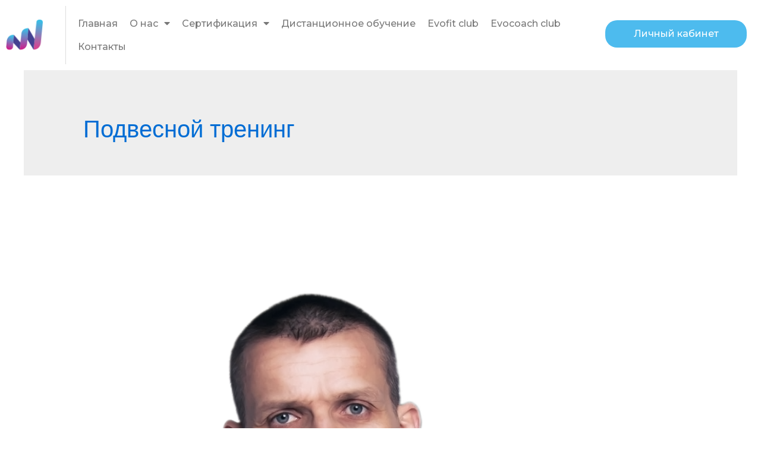

--- FILE ---
content_type: text/html; charset=UTF-8
request_url: https://evofit.by/category/podvesnoj-trening/
body_size: 50289
content:
<!DOCTYPE html>
<html lang="ru-RU">
<head>
	
	<!-- Google Tag Manager -->
<script>(function(w,d,s,l,i){w[l]=w[l]||[];w[l].push({'gtm.start':
new Date().getTime(),event:'gtm.js'});var f=d.getElementsByTagName(s)[0],
j=d.createElement(s),dl=l!='dataLayer'?'&l='+l:'';j.async=true;j.src=
'https://www.googletagmanager.com/gtm.js?id='+i+dl;f.parentNode.insertBefore(j,f);
})(window,document,'script','dataLayer','GTM-P8VMMKPM');</script>
<!-- End Google Tag Manager -->
	
	
<!-- Meta Pixel Code -->
<script>
!function(f,b,e,v,n,t,s)
{if(f.fbq)return;n=f.fbq=function(){n.callMethod?
n.callMethod.apply(n,arguments):n.queue.push(arguments)};
if(!f._fbq)f._fbq=n;n.push=n;n.loaded=!0;n.version='2.0';
n.queue=[];t=b.createElement(e);t.async=!0;
t.src=v;s=b.getElementsByTagName(e)[0];
s.parentNode.insertBefore(t,s)}(window, document,'script',
'https://connect.facebook.net/en_US/fbevents.js');
fbq('init', '410022835262811');
fbq('track', 'PageView');
</script>
<noscript><img height="1" width="1" style="display:none"
src="https://www.facebook.com/tr?id=410022835262811&ev=PageView&noscript=1"
/></noscript>
<!-- End Meta Pixel Code -->
<meta charset="UTF-8">
<meta name="viewport" content="width=device-width, initial-scale=1">
<link rel="profile" href="https://gmpg.org/xfn/11">

<meta name='robots' content='index, follow, max-image-preview:large, max-snippet:-1, max-video-preview:-1' />

	<!-- This site is optimized with the Yoast SEO plugin v20.13 - https://yoast.com/wordpress/plugins/seo/ -->
	<title>Архивы Подвесной тренинг - EVOFIT</title>
	<link rel="canonical" href="https://evofit.by/category/podvesnoj-trening/" />
	<meta property="og:locale" content="ru_RU" />
	<meta property="og:type" content="article" />
	<meta property="og:title" content="Архивы Подвесной тренинг - EVOFIT" />
	<meta property="og:url" content="https://evofit.by/category/podvesnoj-trening/" />
	<meta property="og:site_name" content="EVOFIT" />
	<meta name="twitter:card" content="summary_large_image" />
	<script type="application/ld+json" class="yoast-schema-graph">{"@context":"https://schema.org","@graph":[{"@type":"CollectionPage","@id":"https://evofit.by/category/podvesnoj-trening/","url":"https://evofit.by/category/podvesnoj-trening/","name":"Архивы Подвесной тренинг - EVOFIT","isPartOf":{"@id":"https://evofit.by/#website"},"primaryImageOfPage":{"@id":"https://evofit.by/category/podvesnoj-trening/#primaryimage"},"image":{"@id":"https://evofit.by/category/podvesnoj-trening/#primaryimage"},"thumbnailUrl":"https://evofit.by/wp-content/uploads/2021/01/810_9536bez-fona.png","breadcrumb":{"@id":"https://evofit.by/category/podvesnoj-trening/#breadcrumb"},"inLanguage":"ru-RU"},{"@type":"ImageObject","inLanguage":"ru-RU","@id":"https://evofit.by/category/podvesnoj-trening/#primaryimage","url":"https://evofit.by/wp-content/uploads/2021/01/810_9536bez-fona.png","contentUrl":"https://evofit.by/wp-content/uploads/2021/01/810_9536bez-fona.png","width":1751,"height":2500},{"@type":"BreadcrumbList","@id":"https://evofit.by/category/podvesnoj-trening/#breadcrumb","itemListElement":[{"@type":"ListItem","position":1,"name":"Главная страница","item":"https://evofit.by/"},{"@type":"ListItem","position":2,"name":"Подвесной тренинг"}]},{"@type":"WebSite","@id":"https://evofit.by/#website","url":"https://evofit.by/","name":"EVOFIT","description":"Фитнес образование","potentialAction":[{"@type":"SearchAction","target":{"@type":"EntryPoint","urlTemplate":"https://evofit.by/?s={search_term_string}"},"query-input":"required name=search_term_string"}],"inLanguage":"ru-RU"}]}</script>
	<!-- / Yoast SEO plugin. -->


<link rel='dns-prefetch' href='//fonts.googleapis.com' />
<link rel="alternate" type="application/rss+xml" title="EVOFIT &raquo; Лента" href="https://evofit.by/feed/" />
<link rel="alternate" type="application/rss+xml" title="EVOFIT &raquo; Лента комментариев" href="https://evofit.by/comments/feed/" />
<link rel="alternate" type="application/rss+xml" title="EVOFIT &raquo; Лента рубрики Подвесной тренинг" href="https://evofit.by/category/podvesnoj-trening/feed/" />
<style id='wp-img-auto-sizes-contain-inline-css'>
img:is([sizes=auto i],[sizes^="auto," i]){contain-intrinsic-size:3000px 1500px}
/*# sourceURL=wp-img-auto-sizes-contain-inline-css */
</style>
<link rel='stylesheet' id='astra-theme-css-css' href='https://evofit.by/wp-content/themes/astra/assets/css/minified/frontend.min.css?ver=3.2.0' media='all' />
<style id='astra-theme-css-inline-css'>
html{font-size:93.75%;}a,.page-title{color:#006dd4;}a:hover,a:focus{color:#3a3a3a;}body,button,input,select,textarea,.ast-button,.ast-custom-button{font-family:-apple-system,BlinkMacSystemFont,Segoe UI,Roboto,Oxygen-Sans,Ubuntu,Cantarell,Helvetica Neue,sans-serif;font-weight:inherit;font-size:15px;font-size:1rem;}blockquote{color:#000000;}.site-title{font-size:35px;font-size:2.3333333333333rem;}.ast-archive-description .ast-archive-title{font-size:40px;font-size:2.6666666666667rem;}.site-header .site-description{font-size:15px;font-size:1rem;}.entry-title{font-size:30px;font-size:2rem;}h1,.entry-content h1{font-size:40px;font-size:2.6666666666667rem;}h2,.entry-content h2{font-size:30px;font-size:2rem;}h3,.entry-content h3{font-size:25px;font-size:1.6666666666667rem;}h4,.entry-content h4{font-size:20px;font-size:1.3333333333333rem;}h5,.entry-content h5{font-size:18px;font-size:1.2rem;}h6,.entry-content h6{font-size:15px;font-size:1rem;}.ast-single-post .entry-title,.page-title{font-size:30px;font-size:2rem;}::selection{background-color:#006dd4;color:#ffffff;}body,h1,.entry-title a,.entry-content h1,h2,.entry-content h2,h3,.entry-content h3,h4,.entry-content h4,h5,.entry-content h5,h6,.entry-content h6{color:#000000;}.tagcloud a:hover,.tagcloud a:focus,.tagcloud a.current-item{color:#ffffff;border-color:#006dd4;background-color:#006dd4;}input:focus,input[type="text"]:focus,input[type="email"]:focus,input[type="url"]:focus,input[type="password"]:focus,input[type="reset"]:focus,input[type="search"]:focus,textarea:focus{border-color:#006dd4;}input[type="radio"]:checked,input[type=reset],input[type="checkbox"]:checked,input[type="checkbox"]:hover:checked,input[type="checkbox"]:focus:checked,input[type=range]::-webkit-slider-thumb{border-color:#006dd4;background-color:#006dd4;box-shadow:none;}.site-footer a:hover + .post-count,.site-footer a:focus + .post-count{background:#006dd4;border-color:#006dd4;}.single .nav-links .nav-previous,.single .nav-links .nav-next{color:#006dd4;}.entry-meta,.entry-meta *{line-height:1.45;color:#006dd4;}.entry-meta a:hover,.entry-meta a:hover *,.entry-meta a:focus,.entry-meta a:focus *,.page-links > .page-link,.page-links .page-link:hover,.post-navigation a:hover{color:#3a3a3a;}.widget-title{font-size:21px;font-size:1.4rem;color:#000000;}#cat option,.secondary .calendar_wrap thead a,.secondary .calendar_wrap thead a:visited{color:#006dd4;}.secondary .calendar_wrap #today,.ast-progress-val span{background:#006dd4;}.secondary a:hover + .post-count,.secondary a:focus + .post-count{background:#006dd4;border-color:#006dd4;}.calendar_wrap #today > a{color:#ffffff;}.page-links .page-link,.single .post-navigation a{color:#006dd4;}.single .ast-author-details .author-title{color:#3a3a3a;}.wp-block-buttons.aligncenter{justify-content:center;}@media (min-width:1200px){.ast-separate-container.ast-right-sidebar .entry-content .wp-block-image.alignfull,.ast-separate-container.ast-left-sidebar .entry-content .wp-block-image.alignfull,.ast-separate-container.ast-right-sidebar .entry-content .wp-block-cover.alignfull,.ast-separate-container.ast-left-sidebar .entry-content .wp-block-cover.alignfull{margin-left:-6.67em;margin-right:-6.67em;max-width:unset;width:unset;}.ast-separate-container.ast-right-sidebar .entry-content .wp-block-image.alignwide,.ast-separate-container.ast-left-sidebar .entry-content .wp-block-image.alignwide,.ast-separate-container.ast-right-sidebar .entry-content .wp-block-cover.alignwide,.ast-separate-container.ast-left-sidebar .entry-content .wp-block-cover.alignwide{margin-left:-20px;margin-right:-20px;max-width:unset;width:unset;}}@media (min-width:1200px){.wp-block-group .has-background{padding:20px;}}@media (min-width:1200px){.ast-no-sidebar.ast-separate-container .entry-content .wp-block-group.alignwide,.ast-no-sidebar.ast-separate-container .entry-content .wp-block-cover.alignwide{margin-left:-20px;margin-right:-20px;padding-left:20px;padding-right:20px;}.ast-no-sidebar.ast-separate-container .entry-content .wp-block-cover.alignfull,.ast-no-sidebar.ast-separate-container .entry-content .wp-block-group.alignfull{margin-left:-6.67em;margin-right:-6.67em;padding-left:6.67em;padding-right:6.67em;}}@media (min-width:1200px){.wp-block-cover-image.alignwide .wp-block-cover__inner-container,.wp-block-cover.alignwide .wp-block-cover__inner-container,.wp-block-cover-image.alignfull .wp-block-cover__inner-container,.wp-block-cover.alignfull .wp-block-cover__inner-container{width:100%;}}.wp-block-columns{margin-bottom:unset;}.wp-block-image.size-full{margin:2rem 0;}.wp-block-separator.has-background{padding:0;}.wp-block-gallery{margin-bottom:1.6em;}.wp-block-group{padding-top:4em;padding-bottom:4em;}.wp-block-group__inner-container .wp-block-columns:last-child,.wp-block-group__inner-container :last-child,.wp-block-table table{margin-bottom:0;}.blocks-gallery-grid{width:100%;}.wp-block-navigation-link__content{padding:5px 0;}.wp-block-group .wp-block-group .has-text-align-center,.wp-block-group .wp-block-column .has-text-align-center{max-width:100%;}.has-text-align-center{margin:0 auto;}@media (min-width:1200px){.wp-block-cover__inner-container,.alignwide .wp-block-group__inner-container,.alignfull .wp-block-group__inner-container{max-width:1200px;margin:0 auto;}.wp-block-group.alignnone,.wp-block-group.aligncenter,.wp-block-group.alignleft,.wp-block-group.alignright,.wp-block-group.alignwide,.wp-block-columns.alignwide{margin:2rem 0 1rem 0;}}@media (max-width:1200px){.wp-block-group{padding:3em;}.wp-block-group .wp-block-group{padding:1.5em;}.wp-block-columns,.wp-block-column{margin:1rem 0;}}@media (min-width:921px){.wp-block-columns .wp-block-group{padding:2em;}}@media (max-width:544px){.wp-block-cover-image .wp-block-cover__inner-container,.wp-block-cover .wp-block-cover__inner-container{width:unset;}.wp-block-cover,.wp-block-cover-image{padding:2em 0;}.wp-block-group,.wp-block-cover{padding:2em;}.wp-block-media-text__media img,.wp-block-media-text__media video{width:unset;max-width:100%;}.wp-block-media-text.has-background .wp-block-media-text__content{padding:1em;}}@media (min-width:544px){.entry-content .wp-block-media-text.has-media-on-the-right .wp-block-media-text__content{padding:0 8% 0 0;}.entry-content .wp-block-media-text .wp-block-media-text__content{padding:0 0 0 8%;}.ast-plain-container .site-content .entry-content .has-custom-content-position.is-position-bottom-left > *,.ast-plain-container .site-content .entry-content .has-custom-content-position.is-position-bottom-right > *,.ast-plain-container .site-content .entry-content .has-custom-content-position.is-position-top-left > *,.ast-plain-container .site-content .entry-content .has-custom-content-position.is-position-top-right > *,.ast-plain-container .site-content .entry-content .has-custom-content-position.is-position-center-right > *,.ast-plain-container .site-content .entry-content .has-custom-content-position.is-position-center-left > *{margin:0;}}@media (max-width:544px){.entry-content .wp-block-media-text .wp-block-media-text__content{padding:8% 0;}.wp-block-media-text .wp-block-media-text__media img{width:auto;max-width:100%;}}@media (max-width:921px){.ast-separate-container .ast-article-post,.ast-separate-container .ast-article-single{padding:1.5em 2.14em;}.ast-separate-container #primary,.ast-separate-container #secondary{padding:1.5em 0;}#primary,#secondary{padding:1.5em 0;margin:0;}.ast-left-sidebar #content > .ast-container{display:flex;flex-direction:column-reverse;width:100%;}.ast-author-box img.avatar{margin:20px 0 0 0;}}@media (max-width:921px){.ast-right-sidebar #primary{padding-right:0;}}@media (min-width:922px){.ast-separate-container.ast-right-sidebar #primary,.ast-separate-container.ast-left-sidebar #primary{border:0;}.search-no-results.ast-separate-container #primary{margin-bottom:4em;}}@media (min-width:922px){.ast-right-sidebar #primary{border-right:1px solid #eee;}.ast-left-sidebar #primary{border-left:1px solid #eee;}}.wp-block-button .wp-block-button__link,{color:#ffffff;}.wp-block-button .wp-block-button__link{border-style:solid;border-top-width:0;border-right-width:0;border-left-width:0;border-bottom-width:0;border-color:#006dd4;background-color:#006dd4;color:#ffffff;font-family:inherit;font-weight:inherit;line-height:1;border-radius:2px;padding-top:10px;padding-right:40px;padding-bottom:10px;padding-left:40px;}.wp-block-button .wp-block-button__link:hover,.wp-block-button .wp-block-button__link:focus{color:#ffffff;background-color:#3a3a3a;border-color:#3a3a3a;}.menu-toggle,button,.ast-button,.ast-custom-button,.button,input#submit,input[type="button"],input[type="submit"],input[type="reset"]{border-style:solid;border-top-width:0;border-right-width:0;border-left-width:0;border-bottom-width:0;color:#ffffff;border-color:#006dd4;background-color:#006dd4;border-radius:2px;padding-top:10px;padding-right:40px;padding-bottom:10px;padding-left:40px;font-family:inherit;font-weight:inherit;line-height:1;}button:focus,.menu-toggle:hover,button:hover,.ast-button:hover,.ast-custom-button:hover .button:hover,.ast-custom-button:hover ,input[type=reset]:hover,input[type=reset]:focus,input#submit:hover,input#submit:focus,input[type="button"]:hover,input[type="button"]:focus,input[type="submit"]:hover,input[type="submit"]:focus{color:#ffffff;background-color:#3a3a3a;border-color:#3a3a3a;}@media (min-width:921px){.ast-container{max-width:100%;}}@media (min-width:544px){.ast-container{max-width:100%;}}@media (max-width:544px){.ast-separate-container .ast-article-post,.ast-separate-container .ast-article-single{padding:1.5em 1em;}.ast-separate-container #content .ast-container{padding-left:0.54em;padding-right:0.54em;}.ast-separate-container .ast-archive-description{padding:1.5em 1em;}.ast-search-menu-icon.ast-dropdown-active .search-field{width:170px;}}@media (max-width:921px){.ast-mobile-header-stack .main-header-bar .ast-search-menu-icon{display:inline-block;}.ast-header-break-point.ast-header-custom-item-outside .ast-mobile-header-stack .main-header-bar .ast-search-icon{margin:0;}}body,.ast-separate-container{background-color:#ffffff;;background-image:none;;}@media (max-width:921px){.ast-archive-description .ast-archive-title{font-size:40px;}.entry-title{font-size:30px;}h1,.entry-content h1{font-size:30px;}h2,.entry-content h2{font-size:25px;}h3,.entry-content h3{font-size:20px;}.ast-single-post .entry-title,.page-title{font-size:30px;}}@media (max-width:544px){.ast-archive-description .ast-archive-title{font-size:40px;}.entry-title{font-size:30px;}h1,.entry-content h1{font-size:30px;}h2,.entry-content h2{font-size:25px;}h3,.entry-content h3{font-size:20px;}.ast-single-post .entry-title,.page-title{font-size:30px;}}@media (max-width:921px){html{font-size:85.5%;}}@media (max-width:544px){html{font-size:85.5%;}}@media (min-width:922px){.ast-container{max-width:1240px;}}@font-face {font-family: "Astra";src: url(https://evofit.by/wp-content/themes/astra/assets/fonts/astra.woff) format("woff"),url(https://evofit.by/wp-content/themes/astra/assets/fonts/astra.ttf) format("truetype"),url(https://evofit.by/wp-content/themes/astra/assets/fonts/astra.svg#astra) format("svg");font-weight: normal;font-style: normal;font-display: fallback;}@media (min-width:922px){.main-header-menu .sub-menu .menu-item.ast-left-align-sub-menu:hover > .sub-menu,.main-header-menu .sub-menu .menu-item.ast-left-align-sub-menu.focus > .sub-menu{margin-left:-0px;}}.ast-breadcrumbs .trail-browse,.ast-breadcrumbs .trail-items,.ast-breadcrumbs .trail-items li{display:inline-block;margin:0;padding:0;border:none;background:inherit;text-indent:0;}.ast-breadcrumbs .trail-browse{font-size:inherit;font-style:inherit;font-weight:inherit;color:inherit;}.ast-breadcrumbs .trail-items{list-style:none;}.trail-items li::after{padding:0 0.3em;content:"\00bb";}.trail-items li:last-of-type::after{display:none;}@media (max-width:921px){.ast-builder-grid-row-container.ast-builder-grid-row-tablet-6-equal .ast-builder-grid-row{grid-template-columns:repeat( 6,1fr );}.ast-builder-grid-row-container.ast-builder-grid-row-tablet-5-equal .ast-builder-grid-row{grid-template-columns:repeat( 5,1fr );}.ast-builder-grid-row-container.ast-builder-grid-row-tablet-4-equal .ast-builder-grid-row{grid-template-columns:repeat( 4,1fr );}.ast-builder-grid-row-container.ast-builder-grid-row-tablet-4-lheavy .ast-builder-grid-row{grid-template-columns:2fr 1fr 1fr 1fr;}.ast-builder-grid-row-container.ast-builder-grid-row-tablet-4-rheavy .ast-builder-grid-row{grid-template-columns:1fr 1fr 1fr 2fr;}.ast-builder-grid-row-container.ast-builder-grid-row-tablet-3-equal .ast-builder-grid-row{grid-template-columns:repeat( 3,1fr );}.ast-builder-grid-row-container.ast-builder-grid-row-tablet-3-lheavy .ast-builder-grid-row{grid-template-columns:2fr 1fr 1fr;}.ast-builder-grid-row-container.ast-builder-grid-row-tablet-3-rheavy .ast-builder-grid-row{grid-template-columns:1fr 1fr 2fr;}.ast-builder-grid-row-container.ast-builder-grid-row-tablet-3-cheavy .ast-builder-grid-row{grid-template-columns:1fr 2fr 1fr;}.ast-builder-grid-row-container.ast-builder-grid-row-tablet-3-cwide .ast-builder-grid-row{grid-template-columns:1fr 3fr 1fr;}.ast-builder-grid-row-container.ast-builder-grid-row-tablet-3-firstrow .ast-builder-grid-row{grid-template-columns:1fr 1fr;}.ast-builder-grid-row-container.ast-builder-grid-row-tablet-3-firstrow .ast-builder-grid-row > *:first-child{grid-column:1 / -1;}.ast-builder-grid-row-container.ast-builder-grid-row-tablet-3-lastrow .ast-builder-grid-row{grid-template-columns:1fr 1fr;}.ast-builder-grid-row-container.ast-builder-grid-row-tablet-3-lastrow .ast-builder-grid-row > *:last-child{grid-column:1 / -1;}.ast-builder-grid-row-container.ast-builder-grid-row-tablet-2-equal .ast-builder-grid-row{grid-template-columns:repeat( 2,1fr );}.ast-builder-grid-row-container.ast-builder-grid-row-tablet-2-lheavy .ast-builder-grid-row{grid-template-columns:2fr 1fr;}.ast-builder-grid-row-container.ast-builder-grid-row-tablet-2-rheavy .ast-builder-grid-row{grid-template-columns:1fr 2fr;}.ast-builder-grid-row-container.ast-builder-grid-row-tablet-full .ast-builder-grid-row{grid-template-columns:1fr;}}@media (max-width:544px){.ast-builder-grid-row-container.ast-builder-grid-row-mobile-6-equal .ast-builder-grid-row{grid-template-columns:repeat( 6,1fr );}.ast-builder-grid-row-container.ast-builder-grid-row-mobile-5-equal .ast-builder-grid-row{grid-template-columns:repeat( 5,1fr );}.ast-builder-grid-row-container.ast-builder-grid-row-mobile-4-equal .ast-builder-grid-row{grid-template-columns:repeat( 4,1fr );}.ast-builder-grid-row-container.ast-builder-grid-row-mobile-4-lheavy .ast-builder-grid-row{grid-template-columns:2fr 1fr 1fr 1fr;}.ast-builder-grid-row-container.ast-builder-grid-row-mobile-4-rheavy .ast-builder-grid-row{grid-template-columns:1fr 1fr 1fr 2fr;}.ast-builder-grid-row-container.ast-builder-grid-row-mobile-3-equal .ast-builder-grid-row{grid-template-columns:repeat( 3,1fr );}.ast-builder-grid-row-container.ast-builder-grid-row-mobile-3-lheavy .ast-builder-grid-row{grid-template-columns:2fr 1fr 1fr;}.ast-builder-grid-row-container.ast-builder-grid-row-mobile-3-rheavy .ast-builder-grid-row{grid-template-columns:1fr 1fr 2fr;}.ast-builder-grid-row-container.ast-builder-grid-row-mobile-3-cheavy .ast-builder-grid-row{grid-template-columns:1fr 2fr 1fr;}.ast-builder-grid-row-container.ast-builder-grid-row-mobile-3-cwide .ast-builder-grid-row{grid-template-columns:1fr 3fr 1fr;}.ast-builder-grid-row-container.ast-builder-grid-row-mobile-3-firstrow .ast-builder-grid-row{grid-template-columns:1fr 1fr;}.ast-builder-grid-row-container.ast-builder-grid-row-mobile-3-firstrow .ast-builder-grid-row > *:first-child{grid-column:1 / -1;}.ast-builder-grid-row-container.ast-builder-grid-row-mobile-3-lastrow .ast-builder-grid-row{grid-template-columns:1fr 1fr;}.ast-builder-grid-row-container.ast-builder-grid-row-mobile-3-lastrow .ast-builder-grid-row > *:last-child{grid-column:1 / -1;}.ast-builder-grid-row-container.ast-builder-grid-row-mobile-2-equal .ast-builder-grid-row{grid-template-columns:repeat( 2,1fr );}.ast-builder-grid-row-container.ast-builder-grid-row-mobile-2-lheavy .ast-builder-grid-row{grid-template-columns:2fr 1fr;}.ast-builder-grid-row-container.ast-builder-grid-row-mobile-2-rheavy .ast-builder-grid-row{grid-template-columns:1fr 2fr;}.ast-builder-grid-row-container.ast-builder-grid-row-mobile-full .ast-builder-grid-row{grid-template-columns:1fr;}}.ast-builder-layout-element[data-section="title_tagline"]{display:flex;}@media (max-width:921px){.ast-header-break-point .ast-builder-layout-element[data-section="title_tagline"]{display:flex;}}@media (max-width:544px){.ast-header-break-point .ast-builder-layout-element[data-section="title_tagline"]{display:flex;}}.ast-builder-menu-1{font-family:inherit;font-weight:inherit;}.ast-builder-menu-1 .sub-menu,.ast-builder-menu-1 .inline-on-mobile .sub-menu{border-top-width:2px;border-bottom-width:0px;border-right-width:0px;border-left-width:0px;border-color:#006dd4;border-style:solid;border-radius:0px;}.ast-builder-menu-1 .main-header-menu > .menu-item > .sub-menu,.ast-builder-menu-1 .main-header-menu > .menu-item > .astra-full-megamenu-wrapper{margin-top:0px;}.ast-desktop .ast-builder-menu-1 .main-header-menu > .menu-item > .sub-menu:before,.ast-desktop .ast-builder-menu-1 .main-header-menu > .menu-item > .astra-full-megamenu-wrapper:before{height:calc( 0px + 5px );}.ast-desktop .ast-builder-menu-1 .menu-item .sub-menu .menu-link{border-style:none;}@media (max-width:921px){.ast-header-break-point .ast-builder-menu-1 .menu-item.menu-item-has-children > .ast-menu-toggle{top:0;}.ast-builder-menu-1 .menu-item-has-children > .menu-link:after{content:unset;}}@media (max-width:544px){.ast-header-break-point .ast-builder-menu-1 .menu-item.menu-item-has-children > .ast-menu-toggle{top:0;}}.ast-builder-menu-1{display:flex;}@media (max-width:921px){.ast-header-break-point .ast-builder-menu-1{display:flex;}}@media (max-width:544px){.ast-header-break-point .ast-builder-menu-1{display:flex;}}.ast-header-break-point .main-header-bar{border-bottom-width:1px;}@media (min-width:922px){.main-header-bar{border-bottom-width:1px;}}.ast-safari-browser-less-than-11 .main-header-menu .menu-item,.ast-safari-browser-less-than-11 .main-header-bar .ast-masthead-custom-menu-items{display:block;}.main-header-menu .menu-item,.main-header-bar .ast-masthead-custom-menu-items{-js-display:flex;display:flex;-webkit-box-pack:center;-webkit-justify-content:center;-moz-box-pack:center;-ms-flex-pack:center;justify-content:center;-webkit-box-orient:vertical;-webkit-box-direction:normal;-webkit-flex-direction:column;-moz-box-orient:vertical;-moz-box-direction:normal;-ms-flex-direction:column;flex-direction:column;}.main-header-menu > .menu-item > .menu-link{height:100%;-webkit-box-align:center;-webkit-align-items:center;-moz-box-align:center;-ms-flex-align:center;align-items:center;-js-display:flex;display:flex;}.ast-primary-menu-disabled .main-header-bar .ast-masthead-custom-menu-items{flex:unset;}.ast-mobile-popup-drawer.active .ast-mobile-popup-inner{background-color:#ffffff;;color:#3a3a3a;}.ast-mobile-header-wrap .ast-mobile-header-content{background-color:#ffffff;;}.ast-mobile-popup-content > *,.ast-mobile-header-content > *{padding-top:0px;padding-bottom:0px;}@media (max-width:921px){.content-align-flex-start .ast-builder-layout-element{justify-content:flex-start;}.content-align-flex-start .main-header-menu{text-align:left;}}.ast-mobile-header-wrap .ast-primary-header-bar,.ast-primary-header-bar .site-primary-header-wrap{min-height:70px;}.ast-desktop .ast-primary-header-bar .main-header-menu > .menu-item{line-height:70px;}@media (max-width:921px){#masthead .ast-mobile-header-wrap .ast-above-header-bar,#masthead .ast-mobile-header-wrap .ast-primary-header-bar,#masthead .ast-mobile-header-wrap .ast-below-header-bar{padding-left:20px;padding-right:20px;}}.ast-header-break-point .ast-primary-header-bar{border-bottom-width:1px;border-bottom-color:#eaeaea;border-bottom-style:solid;}@media (min-width:922px){.ast-primary-header-bar{border-bottom-width:1px;border-bottom-color:#eaeaea;border-bottom-style:solid;}}.ast-primary-header-bar{background-color:#ffffff;;}.ast-primary-header-bar{display:block;}@media (max-width:921px){.ast-header-break-point .ast-primary-header-bar{display:grid;}}@media (max-width:544px){.ast-header-break-point .ast-primary-header-bar{display:grid;}}[data-section="section-header-mobile-trigger"] .ast-button-wrap .ast-mobile-menu-trigger-minimal{color:#006dd4;border:none;background:transparent;}[data-section="section-header-mobile-trigger"] .ast-button-wrap .mobile-menu-toggle-icon .ast-mobile-svg{width:20px;height:20px;fill:#006dd4;}[data-section="section-header-mobile-trigger"] .ast-button-wrap .mobile-menu-wrap .mobile-menu{color:#006dd4;}@media (max-width:921px){.ast-builder-menu-mobile .main-navigation .menu-item > .menu-link{font-family:inherit;font-weight:inherit;}.ast-builder-menu-mobile .main-navigation .menu-item.menu-item-has-children > .ast-menu-toggle{top:0;}.ast-builder-menu-mobile .main-navigation .menu-item-has-children > .menu-link:after{content:unset;}.ast-header-break-point .ast-builder-menu-mobile .main-header-menu,.ast-header-break-point .ast-builder-menu-mobile .main-navigation .menu-item .menu-link,.ast-header-break-point .ast-builder-menu-mobile .main-navigation .menu-item .sub-menu .menu-link{border-style:none;}}@media (max-width:544px){.ast-builder-menu-mobile .main-navigation .menu-item.menu-item-has-children > .ast-menu-toggle{top:0;}}.ast-builder-menu-mobile .main-navigation{display:block;}@media (max-width:921px){.ast-header-break-point .ast-builder-menu-mobile .main-navigation{display:block;}}@media (max-width:544px){.ast-header-break-point .ast-builder-menu-mobile .main-navigation{display:block;}}.ast-desktop .astra-menu-animation-slide-up>.menu-item>.astra-full-megamenu-wrapper,.ast-desktop .astra-menu-animation-slide-up>.menu-item>.sub-menu,.ast-desktop .astra-menu-animation-slide-up>.menu-item>.sub-menu .sub-menu{opacity:0;visibility:hidden;transform:translateY(.5em);transition:visibility .2s ease,transform .2s ease}.ast-desktop .astra-menu-animation-slide-up>.menu-item .menu-item.focus>.sub-menu,.ast-desktop .astra-menu-animation-slide-up>.menu-item .menu-item:hover>.sub-menu,.ast-desktop .astra-menu-animation-slide-up>.menu-item.focus>.astra-full-megamenu-wrapper,.ast-desktop .astra-menu-animation-slide-up>.menu-item.focus>.sub-menu,.ast-desktop .astra-menu-animation-slide-up>.menu-item:hover>.astra-full-megamenu-wrapper,.ast-desktop .astra-menu-animation-slide-up>.menu-item:hover>.sub-menu{opacity:1;visibility:visible;transform:translateY(0);transition:opacity .2s ease,visibility .2s ease,transform .2s ease}.ast-desktop .astra-menu-animation-slide-up>.full-width-mega.menu-item.focus>.astra-full-megamenu-wrapper,.ast-desktop .astra-menu-animation-slide-up>.full-width-mega.menu-item:hover>.astra-full-megamenu-wrapper{-js-display:flex;display:flex}.ast-desktop .astra-menu-animation-slide-down>.menu-item>.astra-full-megamenu-wrapper,.ast-desktop .astra-menu-animation-slide-down>.menu-item>.sub-menu,.ast-desktop .astra-menu-animation-slide-down>.menu-item>.sub-menu .sub-menu{opacity:0;visibility:hidden;transform:translateY(-.5em);transition:visibility .2s ease,transform .2s ease}.ast-desktop .astra-menu-animation-slide-down>.menu-item .menu-item.focus>.sub-menu,.ast-desktop .astra-menu-animation-slide-down>.menu-item .menu-item:hover>.sub-menu,.ast-desktop .astra-menu-animation-slide-down>.menu-item.focus>.astra-full-megamenu-wrapper,.ast-desktop .astra-menu-animation-slide-down>.menu-item.focus>.sub-menu,.ast-desktop .astra-menu-animation-slide-down>.menu-item:hover>.astra-full-megamenu-wrapper,.ast-desktop .astra-menu-animation-slide-down>.menu-item:hover>.sub-menu{opacity:1;visibility:visible;transform:translateY(0);transition:opacity .2s ease,visibility .2s ease,transform .2s ease}.ast-desktop .astra-menu-animation-slide-down>.full-width-mega.menu-item.focus>.astra-full-megamenu-wrapper,.ast-desktop .astra-menu-animation-slide-down>.full-width-mega.menu-item:hover>.astra-full-megamenu-wrapper{-js-display:flex;display:flex}.ast-desktop .astra-menu-animation-fade>.menu-item>.astra-full-megamenu-wrapper,.ast-desktop .astra-menu-animation-fade>.menu-item>.sub-menu,.ast-desktop .astra-menu-animation-fade>.menu-item>.sub-menu .sub-menu{opacity:0;visibility:hidden;transition:opacity ease-in-out .3s}.ast-desktop .astra-menu-animation-fade>.menu-item .menu-item.focus>.sub-menu,.ast-desktop .astra-menu-animation-fade>.menu-item .menu-item:hover>.sub-menu,.ast-desktop .astra-menu-animation-fade>.menu-item.focus>.astra-full-megamenu-wrapper,.ast-desktop .astra-menu-animation-fade>.menu-item.focus>.sub-menu,.ast-desktop .astra-menu-animation-fade>.menu-item:hover>.astra-full-megamenu-wrapper,.ast-desktop .astra-menu-animation-fade>.menu-item:hover>.sub-menu{opacity:1;visibility:visible;transition:opacity ease-in-out .3s}.ast-desktop .astra-menu-animation-fade>.full-width-mega.menu-item.focus>.astra-full-megamenu-wrapper,.ast-desktop .astra-menu-animation-fade>.full-width-mega.menu-item:hover>.astra-full-megamenu-wrapper{-js-display:flex;display:flex}
/*# sourceURL=astra-theme-css-inline-css */
</style>
<link rel='stylesheet' id='astra-google-fonts-css' href='//fonts.googleapis.com/css?family=Montserrat%3A400&#038;display=fallback&#038;ver=3.2.0' media='all' />
<style id='wp-emoji-styles-inline-css'>

	img.wp-smiley, img.emoji {
		display: inline !important;
		border: none !important;
		box-shadow: none !important;
		height: 1em !important;
		width: 1em !important;
		margin: 0 0.07em !important;
		vertical-align: -0.1em !important;
		background: none !important;
		padding: 0 !important;
	}
/*# sourceURL=wp-emoji-styles-inline-css */
</style>
<link rel='stylesheet' id='wp-block-library-css' href='https://evofit.by/wp-includes/css/dist/block-library/style.min.css?ver=6.9' media='all' />
<style id='global-styles-inline-css'>
:root{--wp--preset--aspect-ratio--square: 1;--wp--preset--aspect-ratio--4-3: 4/3;--wp--preset--aspect-ratio--3-4: 3/4;--wp--preset--aspect-ratio--3-2: 3/2;--wp--preset--aspect-ratio--2-3: 2/3;--wp--preset--aspect-ratio--16-9: 16/9;--wp--preset--aspect-ratio--9-16: 9/16;--wp--preset--color--black: #000000;--wp--preset--color--cyan-bluish-gray: #abb8c3;--wp--preset--color--white: #ffffff;--wp--preset--color--pale-pink: #f78da7;--wp--preset--color--vivid-red: #cf2e2e;--wp--preset--color--luminous-vivid-orange: #ff6900;--wp--preset--color--luminous-vivid-amber: #fcb900;--wp--preset--color--light-green-cyan: #7bdcb5;--wp--preset--color--vivid-green-cyan: #00d084;--wp--preset--color--pale-cyan-blue: #8ed1fc;--wp--preset--color--vivid-cyan-blue: #0693e3;--wp--preset--color--vivid-purple: #9b51e0;--wp--preset--gradient--vivid-cyan-blue-to-vivid-purple: linear-gradient(135deg,rgb(6,147,227) 0%,rgb(155,81,224) 100%);--wp--preset--gradient--light-green-cyan-to-vivid-green-cyan: linear-gradient(135deg,rgb(122,220,180) 0%,rgb(0,208,130) 100%);--wp--preset--gradient--luminous-vivid-amber-to-luminous-vivid-orange: linear-gradient(135deg,rgb(252,185,0) 0%,rgb(255,105,0) 100%);--wp--preset--gradient--luminous-vivid-orange-to-vivid-red: linear-gradient(135deg,rgb(255,105,0) 0%,rgb(207,46,46) 100%);--wp--preset--gradient--very-light-gray-to-cyan-bluish-gray: linear-gradient(135deg,rgb(238,238,238) 0%,rgb(169,184,195) 100%);--wp--preset--gradient--cool-to-warm-spectrum: linear-gradient(135deg,rgb(74,234,220) 0%,rgb(151,120,209) 20%,rgb(207,42,186) 40%,rgb(238,44,130) 60%,rgb(251,105,98) 80%,rgb(254,248,76) 100%);--wp--preset--gradient--blush-light-purple: linear-gradient(135deg,rgb(255,206,236) 0%,rgb(152,150,240) 100%);--wp--preset--gradient--blush-bordeaux: linear-gradient(135deg,rgb(254,205,165) 0%,rgb(254,45,45) 50%,rgb(107,0,62) 100%);--wp--preset--gradient--luminous-dusk: linear-gradient(135deg,rgb(255,203,112) 0%,rgb(199,81,192) 50%,rgb(65,88,208) 100%);--wp--preset--gradient--pale-ocean: linear-gradient(135deg,rgb(255,245,203) 0%,rgb(182,227,212) 50%,rgb(51,167,181) 100%);--wp--preset--gradient--electric-grass: linear-gradient(135deg,rgb(202,248,128) 0%,rgb(113,206,126) 100%);--wp--preset--gradient--midnight: linear-gradient(135deg,rgb(2,3,129) 0%,rgb(40,116,252) 100%);--wp--preset--font-size--small: 13px;--wp--preset--font-size--medium: 20px;--wp--preset--font-size--large: 36px;--wp--preset--font-size--x-large: 42px;--wp--preset--spacing--20: 0.44rem;--wp--preset--spacing--30: 0.67rem;--wp--preset--spacing--40: 1rem;--wp--preset--spacing--50: 1.5rem;--wp--preset--spacing--60: 2.25rem;--wp--preset--spacing--70: 3.38rem;--wp--preset--spacing--80: 5.06rem;--wp--preset--shadow--natural: 6px 6px 9px rgba(0, 0, 0, 0.2);--wp--preset--shadow--deep: 12px 12px 50px rgba(0, 0, 0, 0.4);--wp--preset--shadow--sharp: 6px 6px 0px rgba(0, 0, 0, 0.2);--wp--preset--shadow--outlined: 6px 6px 0px -3px rgb(255, 255, 255), 6px 6px rgb(0, 0, 0);--wp--preset--shadow--crisp: 6px 6px 0px rgb(0, 0, 0);}:where(.is-layout-flex){gap: 0.5em;}:where(.is-layout-grid){gap: 0.5em;}body .is-layout-flex{display: flex;}.is-layout-flex{flex-wrap: wrap;align-items: center;}.is-layout-flex > :is(*, div){margin: 0;}body .is-layout-grid{display: grid;}.is-layout-grid > :is(*, div){margin: 0;}:where(.wp-block-columns.is-layout-flex){gap: 2em;}:where(.wp-block-columns.is-layout-grid){gap: 2em;}:where(.wp-block-post-template.is-layout-flex){gap: 1.25em;}:where(.wp-block-post-template.is-layout-grid){gap: 1.25em;}.has-black-color{color: var(--wp--preset--color--black) !important;}.has-cyan-bluish-gray-color{color: var(--wp--preset--color--cyan-bluish-gray) !important;}.has-white-color{color: var(--wp--preset--color--white) !important;}.has-pale-pink-color{color: var(--wp--preset--color--pale-pink) !important;}.has-vivid-red-color{color: var(--wp--preset--color--vivid-red) !important;}.has-luminous-vivid-orange-color{color: var(--wp--preset--color--luminous-vivid-orange) !important;}.has-luminous-vivid-amber-color{color: var(--wp--preset--color--luminous-vivid-amber) !important;}.has-light-green-cyan-color{color: var(--wp--preset--color--light-green-cyan) !important;}.has-vivid-green-cyan-color{color: var(--wp--preset--color--vivid-green-cyan) !important;}.has-pale-cyan-blue-color{color: var(--wp--preset--color--pale-cyan-blue) !important;}.has-vivid-cyan-blue-color{color: var(--wp--preset--color--vivid-cyan-blue) !important;}.has-vivid-purple-color{color: var(--wp--preset--color--vivid-purple) !important;}.has-black-background-color{background-color: var(--wp--preset--color--black) !important;}.has-cyan-bluish-gray-background-color{background-color: var(--wp--preset--color--cyan-bluish-gray) !important;}.has-white-background-color{background-color: var(--wp--preset--color--white) !important;}.has-pale-pink-background-color{background-color: var(--wp--preset--color--pale-pink) !important;}.has-vivid-red-background-color{background-color: var(--wp--preset--color--vivid-red) !important;}.has-luminous-vivid-orange-background-color{background-color: var(--wp--preset--color--luminous-vivid-orange) !important;}.has-luminous-vivid-amber-background-color{background-color: var(--wp--preset--color--luminous-vivid-amber) !important;}.has-light-green-cyan-background-color{background-color: var(--wp--preset--color--light-green-cyan) !important;}.has-vivid-green-cyan-background-color{background-color: var(--wp--preset--color--vivid-green-cyan) !important;}.has-pale-cyan-blue-background-color{background-color: var(--wp--preset--color--pale-cyan-blue) !important;}.has-vivid-cyan-blue-background-color{background-color: var(--wp--preset--color--vivid-cyan-blue) !important;}.has-vivid-purple-background-color{background-color: var(--wp--preset--color--vivid-purple) !important;}.has-black-border-color{border-color: var(--wp--preset--color--black) !important;}.has-cyan-bluish-gray-border-color{border-color: var(--wp--preset--color--cyan-bluish-gray) !important;}.has-white-border-color{border-color: var(--wp--preset--color--white) !important;}.has-pale-pink-border-color{border-color: var(--wp--preset--color--pale-pink) !important;}.has-vivid-red-border-color{border-color: var(--wp--preset--color--vivid-red) !important;}.has-luminous-vivid-orange-border-color{border-color: var(--wp--preset--color--luminous-vivid-orange) !important;}.has-luminous-vivid-amber-border-color{border-color: var(--wp--preset--color--luminous-vivid-amber) !important;}.has-light-green-cyan-border-color{border-color: var(--wp--preset--color--light-green-cyan) !important;}.has-vivid-green-cyan-border-color{border-color: var(--wp--preset--color--vivid-green-cyan) !important;}.has-pale-cyan-blue-border-color{border-color: var(--wp--preset--color--pale-cyan-blue) !important;}.has-vivid-cyan-blue-border-color{border-color: var(--wp--preset--color--vivid-cyan-blue) !important;}.has-vivid-purple-border-color{border-color: var(--wp--preset--color--vivid-purple) !important;}.has-vivid-cyan-blue-to-vivid-purple-gradient-background{background: var(--wp--preset--gradient--vivid-cyan-blue-to-vivid-purple) !important;}.has-light-green-cyan-to-vivid-green-cyan-gradient-background{background: var(--wp--preset--gradient--light-green-cyan-to-vivid-green-cyan) !important;}.has-luminous-vivid-amber-to-luminous-vivid-orange-gradient-background{background: var(--wp--preset--gradient--luminous-vivid-amber-to-luminous-vivid-orange) !important;}.has-luminous-vivid-orange-to-vivid-red-gradient-background{background: var(--wp--preset--gradient--luminous-vivid-orange-to-vivid-red) !important;}.has-very-light-gray-to-cyan-bluish-gray-gradient-background{background: var(--wp--preset--gradient--very-light-gray-to-cyan-bluish-gray) !important;}.has-cool-to-warm-spectrum-gradient-background{background: var(--wp--preset--gradient--cool-to-warm-spectrum) !important;}.has-blush-light-purple-gradient-background{background: var(--wp--preset--gradient--blush-light-purple) !important;}.has-blush-bordeaux-gradient-background{background: var(--wp--preset--gradient--blush-bordeaux) !important;}.has-luminous-dusk-gradient-background{background: var(--wp--preset--gradient--luminous-dusk) !important;}.has-pale-ocean-gradient-background{background: var(--wp--preset--gradient--pale-ocean) !important;}.has-electric-grass-gradient-background{background: var(--wp--preset--gradient--electric-grass) !important;}.has-midnight-gradient-background{background: var(--wp--preset--gradient--midnight) !important;}.has-small-font-size{font-size: var(--wp--preset--font-size--small) !important;}.has-medium-font-size{font-size: var(--wp--preset--font-size--medium) !important;}.has-large-font-size{font-size: var(--wp--preset--font-size--large) !important;}.has-x-large-font-size{font-size: var(--wp--preset--font-size--x-large) !important;}
/*# sourceURL=global-styles-inline-css */
</style>

<style id='classic-theme-styles-inline-css'>
/*! This file is auto-generated */
.wp-block-button__link{color:#fff;background-color:#32373c;border-radius:9999px;box-shadow:none;text-decoration:none;padding:calc(.667em + 2px) calc(1.333em + 2px);font-size:1.125em}.wp-block-file__button{background:#32373c;color:#fff;text-decoration:none}
/*# sourceURL=/wp-includes/css/classic-themes.min.css */
</style>
<link rel='stylesheet' id='tutor-codesample-css' href='https://evofit.by/wp-content/plugins/tutor-pro/assets/lib/codesample/prism.css?ver=2.2.3' media='all' />
<link rel='stylesheet' id='tutor-icon-css' href='https://evofit.by/wp-content/plugins/tutor/assets/css/tutor-icon.min.css?ver=2.2.3' media='all' />
<link rel='stylesheet' id='tutor-css' href='https://evofit.by/wp-content/plugins/tutor/assets/css/tutor.min.css?ver=2.2.3' media='all' />
<link rel='stylesheet' id='tutor-frontend-css' href='https://evofit.by/wp-content/plugins/tutor/assets/css/tutor-front.min.css?ver=2.2.3' media='all' />
<style id='tutor-frontend-inline-css'>
.mce-notification.mce-notification-error{display: none !important;}
:root{--tutor-color-primary:#3e64de;--tutor-color-primary-rgb:62, 100, 222;--tutor-color-primary-hover:#395bca;--tutor-color-primary-hover-rgb:57, 91, 202;--tutor-body-color:#212327;--tutor-body-color-rgb:33, 35, 39;--tutor-border-color:#cdcfd5;--tutor-border-color-rgb:205, 207, 213;--tutor-color-gray:#e3e5eb;--tutor-color-gray-rgb:227, 229, 235;}
/*# sourceURL=tutor-frontend-inline-css */
</style>
<link rel='stylesheet' id='tutor_astra-css' href='https://evofit.by/wp-content/plugins/tutor/includes/theme-compatibility/astra/assets/css/style.css?ver=6.9' media='all' />
<link rel='stylesheet' id='woocommerce-layout-css' href='https://evofit.by/wp-content/themes/astra/assets/css/minified/compatibility/woocommerce/woocommerce-layout.min.css?ver=3.2.0' media='all' />
<link rel='stylesheet' id='woocommerce-smallscreen-css' href='https://evofit.by/wp-content/themes/astra/assets/css/minified/compatibility/woocommerce/woocommerce-smallscreen.min.css?ver=3.2.0' media='only screen and (max-width: 921px)' />
<link rel='stylesheet' id='woocommerce-general-css' href='https://evofit.by/wp-content/themes/astra/assets/css/minified/compatibility/woocommerce/woocommerce.min.css?ver=3.2.0' media='all' />
<style id='woocommerce-general-inline-css'>
.woocommerce span.onsale, .wc-block-grid__product .wc-block-grid__product-onsale{background-color:#006dd4;color:#ffffff;}.woocommerce a.button, .woocommerce button.button, .woocommerce .woocommerce-message a.button, .woocommerce #respond input#submit.alt, .woocommerce a.button.alt, .woocommerce button.button.alt, .woocommerce input.button.alt, .woocommerce input.button,.woocommerce input.button:disabled, .woocommerce input.button:disabled[disabled], .woocommerce input.button:disabled:hover, .woocommerce input.button:disabled[disabled]:hover, .woocommerce #respond input#submit, .woocommerce button.button.alt.disabled, .wc-block-grid__products .wc-block-grid__product .wp-block-button__link, .wc-block-grid__product-onsale{color:#ffffff;border-color:#006dd4;background-color:#006dd4;}.woocommerce a.button:hover, .woocommerce button.button:hover, .woocommerce .woocommerce-message a.button:hover,.woocommerce #respond input#submit:hover,.woocommerce #respond input#submit.alt:hover, .woocommerce a.button.alt:hover, .woocommerce button.button.alt:hover, .woocommerce input.button.alt:hover, .woocommerce input.button:hover, .woocommerce button.button.alt.disabled:hover, .wc-block-grid__products .wc-block-grid__product .wp-block-button__link:hover{color:#ffffff;border-color:#3a3a3a;background-color:#3a3a3a;}.woocommerce-message, .woocommerce-info{border-top-color:#006dd4;}.woocommerce-message::before,.woocommerce-info::before{color:#006dd4;}.woocommerce ul.products li.product .price, .woocommerce div.product p.price, .woocommerce div.product span.price, .widget_layered_nav_filters ul li.chosen a, .woocommerce-page ul.products li.product .ast-woo-product-category, .wc-layered-nav-rating a{color:#000000;}.woocommerce nav.woocommerce-pagination ul,.woocommerce nav.woocommerce-pagination ul li{border-color:#006dd4;}.woocommerce nav.woocommerce-pagination ul li a:focus, .woocommerce nav.woocommerce-pagination ul li a:hover, .woocommerce nav.woocommerce-pagination ul li span.current{background:#006dd4;color:#ffffff;}.woocommerce-MyAccount-navigation-link.is-active a{color:#3a3a3a;}.woocommerce .widget_price_filter .ui-slider .ui-slider-range, .woocommerce .widget_price_filter .ui-slider .ui-slider-handle{background-color:#006dd4;}.woocommerce a.button, .woocommerce button.button, .woocommerce .woocommerce-message a.button, .woocommerce #respond input#submit.alt, .woocommerce a.button.alt, .woocommerce button.button.alt, .woocommerce input.button.alt, .woocommerce input.button,.woocommerce-cart table.cart td.actions .button, .woocommerce form.checkout_coupon .button, .woocommerce #respond input#submit, .wc-block-grid__products .wc-block-grid__product .wp-block-button__link{border-radius:2px;padding-top:10px;padding-right:40px;padding-bottom:10px;padding-left:40px;}.woocommerce .star-rating, .woocommerce .comment-form-rating .stars a, .woocommerce .star-rating::before{color:#006dd4;}.woocommerce div.product .woocommerce-tabs ul.tabs li.active:before{background:#006dd4;}.woocommerce a.remove:hover{color:#006dd4;border-color:#006dd4;background-color:#ffffff;}@media (min-width:545px) and (max-width:921px){.woocommerce.tablet-columns-6 ul.products li.product, .woocommerce-page.tablet-columns-6 ul.products li.product{width:calc(16.66% - 16.66px);}.woocommerce.tablet-columns-5 ul.products li.product, .woocommerce-page.tablet-columns-5 ul.products li.product{width:calc(20% - 16px);}.woocommerce.tablet-columns-4 ul.products li.product, .woocommerce-page.tablet-columns-4 ul.products li.product{width:calc(25% - 15px);}.woocommerce.tablet-columns-3 ul.products li.product, .woocommerce-page.tablet-columns-3 ul.products li.product{width:calc(33.33% - 14px);}.woocommerce.tablet-columns-2 ul.products li.product, .woocommerce-page.tablet-columns-2 ul.products li.product{width:calc(50% - 10px);}.woocommerce.tablet-columns-1 ul.products li.product, .woocommerce-page.tablet-columns-1 ul.products li.product{width:100%;}.woocommerce div.product .related.products ul.products li.product{width:calc(33.33% - 14px);}}@media (min-width:545px) and (max-width:921px){.woocommerce[class*="columns-"].columns-3 > ul.products li.product, .woocommerce[class*="columns-"].columns-4 > ul.products li.product, .woocommerce[class*="columns-"].columns-5 > ul.products li.product, .woocommerce[class*="columns-"].columns-6 > ul.products li.product{width:calc(33.33% - 14px);margin-right:20px;}.woocommerce[class*="columns-"].columns-3 > ul.products li.product:nth-child(3n), .woocommerce[class*="columns-"].columns-4 > ul.products li.product:nth-child(3n), .woocommerce[class*="columns-"].columns-5 > ul.products li.product:nth-child(3n), .woocommerce[class*="columns-"].columns-6 > ul.products li.product:nth-child(3n){margin-right:0;clear:right;}.woocommerce[class*="columns-"].columns-3 > ul.products li.product:nth-child(3n+1), .woocommerce[class*="columns-"].columns-4 > ul.products li.product:nth-child(3n+1), .woocommerce[class*="columns-"].columns-5 > ul.products li.product:nth-child(3n+1), .woocommerce[class*="columns-"].columns-6 > ul.products li.product:nth-child(3n+1){clear:left;}.woocommerce[class*="columns-"] ul.products li.product:nth-child(n), .woocommerce-page[class*="columns-"] ul.products li.product:nth-child(n){margin-right:20px;clear:none;}.woocommerce.tablet-columns-2 ul.products li.product:nth-child(2n), .woocommerce-page.tablet-columns-2 ul.products li.product:nth-child(2n), .woocommerce.tablet-columns-3 ul.products li.product:nth-child(3n), .woocommerce-page.tablet-columns-3 ul.products li.product:nth-child(3n), .woocommerce.tablet-columns-4 ul.products li.product:nth-child(4n), .woocommerce-page.tablet-columns-4 ul.products li.product:nth-child(4n), .woocommerce.tablet-columns-5 ul.products li.product:nth-child(5n), .woocommerce-page.tablet-columns-5 ul.products li.product:nth-child(5n), .woocommerce.tablet-columns-6 ul.products li.product:nth-child(6n), .woocommerce-page.tablet-columns-6 ul.products li.product:nth-child(6n){margin-right:0;clear:right;}.woocommerce.tablet-columns-2 ul.products li.product:nth-child(2n+1), .woocommerce-page.tablet-columns-2 ul.products li.product:nth-child(2n+1), .woocommerce.tablet-columns-3 ul.products li.product:nth-child(3n+1), .woocommerce-page.tablet-columns-3 ul.products li.product:nth-child(3n+1), .woocommerce.tablet-columns-4 ul.products li.product:nth-child(4n+1), .woocommerce-page.tablet-columns-4 ul.products li.product:nth-child(4n+1), .woocommerce.tablet-columns-5 ul.products li.product:nth-child(5n+1), .woocommerce-page.tablet-columns-5 ul.products li.product:nth-child(5n+1), .woocommerce.tablet-columns-6 ul.products li.product:nth-child(6n+1), .woocommerce-page.tablet-columns-6 ul.products li.product:nth-child(6n+1){clear:left;}.woocommerce div.product .related.products ul.products li.product:nth-child(3n){margin-right:0;clear:right;}.woocommerce div.product .related.products ul.products li.product:nth-child(3n+1){clear:left;}}@media (min-width:922px){.woocommerce #reviews #comments{width:55%;float:left;}.woocommerce #reviews #review_form_wrapper{width:45%;float:right;padding-left:2em;}.woocommerce form.checkout_coupon{width:50%;}}@media (max-width:921px){.ast-header-break-point.ast-woocommerce-cart-menu .header-main-layout-1.ast-mobile-header-stack.ast-no-menu-items .ast-site-header-cart, .ast-header-break-point.ast-woocommerce-cart-menu .header-main-layout-3.ast-mobile-header-stack.ast-no-menu-items .ast-site-header-cart{padding-right:0;padding-left:0;}.ast-header-break-point.ast-woocommerce-cart-menu .header-main-layout-1.ast-mobile-header-stack .main-header-bar{text-align:center;}.ast-header-break-point.ast-woocommerce-cart-menu .header-main-layout-1.ast-mobile-header-stack .ast-site-header-cart, .ast-header-break-point.ast-woocommerce-cart-menu .header-main-layout-1.ast-mobile-header-stack .ast-mobile-menu-buttons{display:inline-block;}.ast-header-break-point.ast-woocommerce-cart-menu .header-main-layout-2.ast-mobile-header-inline .site-branding{flex:auto;}.ast-header-break-point.ast-woocommerce-cart-menu .header-main-layout-3.ast-mobile-header-stack .site-branding{flex:0 0 100%;}.ast-header-break-point.ast-woocommerce-cart-menu .header-main-layout-3.ast-mobile-header-stack .main-header-container{display:flex;justify-content:center;}.woocommerce-cart .woocommerce-shipping-calculator .button{width:100%;}.woocommerce div.product div.images, .woocommerce div.product div.summary, .woocommerce #content div.product div.images, .woocommerce #content div.product div.summary, .woocommerce-page div.product div.images, .woocommerce-page div.product div.summary, .woocommerce-page #content div.product div.images, .woocommerce-page #content div.product div.summary{float:none;width:100%;}.woocommerce-cart table.cart td.actions .ast-return-to-shop{display:block;text-align:center;margin-top:1em;}}@media (max-width:544px){.ast-separate-container .ast-woocommerce-container{padding:.54em 1em 1.33333em;}.woocommerce-message, .woocommerce-error, .woocommerce-info{display:flex;flex-wrap:wrap;}.woocommerce-message a.button, .woocommerce-error a.button, .woocommerce-info a.button{order:1;margin-top:.5em;}.woocommerce.mobile-columns-6 ul.products li.product, .woocommerce-page.mobile-columns-6 ul.products li.product{width:calc(16.66% - 16.66px);}.woocommerce.mobile-columns-5 ul.products li.product, .woocommerce-page.mobile-columns-5 ul.products li.product{width:calc(20% - 16px);}.woocommerce.mobile-columns-4 ul.products li.product, .woocommerce-page.mobile-columns-4 ul.products li.product{width:calc(25% - 15px);}.woocommerce.mobile-columns-3 ul.products li.product, .woocommerce-page.mobile-columns-3 ul.products li.product{width:calc(33.33% - 14px);}.woocommerce.mobile-columns-2 ul.products li.product, .woocommerce-page.mobile-columns-2 ul.products li.product{width:calc(50% - 10px);}.woocommerce.mobile-columns-1 ul.products li.product, .woocommerce-page.mobile-columns-1 ul.products li.product{width:100%;}.woocommerce .woocommerce-ordering, .woocommerce-page .woocommerce-ordering{float:none;margin-bottom:2em;width:100%;}.woocommerce ul.products a.button, .woocommerce-page ul.products a.button{padding:0.5em 0.75em;}.woocommerce div.product .related.products ul.products li.product{width:calc(50% - 10px);}.woocommerce table.cart td.actions .button, .woocommerce #content table.cart td.actions .button, .woocommerce-page table.cart td.actions .button, .woocommerce-page #content table.cart td.actions .button{padding-left:1em;padding-right:1em;}.woocommerce #content table.cart .button, .woocommerce-page #content table.cart .button{width:100%;}.woocommerce #content table.cart .product-thumbnail, .woocommerce-page #content table.cart .product-thumbnail{display:block;text-align:center !important;}.woocommerce #content table.cart .product-thumbnail::before, .woocommerce-page #content table.cart .product-thumbnail::before{display:none;}.woocommerce #content table.cart td.actions .coupon, .woocommerce-page #content table.cart td.actions .coupon{float:none;}.woocommerce #content table.cart td.actions .coupon .button, .woocommerce-page #content table.cart td.actions .coupon .button{flex:1;}.woocommerce #content div.product .woocommerce-tabs ul.tabs li a, .woocommerce-page #content div.product .woocommerce-tabs ul.tabs li a{display:block;}}@media (max-width:544px){.woocommerce[class*="columns-"].columns-3 > ul.products li.product, .woocommerce[class*="columns-"].columns-4 > ul.products li.product, .woocommerce[class*="columns-"].columns-5 > ul.products li.product, .woocommerce[class*="columns-"].columns-6 > ul.products li.product{width:calc(50% - 10px);margin-right:20px;}.woocommerce-page[class*=columns-] ul.products li.product:nth-child(n), .woocommerce[class*=columns-] ul.products li.product:nth-child(n){margin-right:20px;clear:none;}.woocommerce-page[class*=columns-].columns-3>ul.products li.product:nth-child(2n), .woocommerce-page[class*=columns-].columns-4>ul.products li.product:nth-child(2n), .woocommerce-page[class*=columns-].columns-5>ul.products li.product:nth-child(2n), .woocommerce-page[class*=columns-].columns-6>ul.products li.product:nth-child(2n), .woocommerce[class*=columns-].columns-3>ul.products li.product:nth-child(2n), .woocommerce[class*=columns-].columns-4>ul.products li.product:nth-child(2n), .woocommerce[class*=columns-].columns-5>ul.products li.product:nth-child(2n), .woocommerce[class*=columns-].columns-6>ul.products li.product:nth-child(2n){margin-right:0;clear:right;}.woocommerce[class*="columns-"].columns-3 > ul.products li.product:nth-child(2n+1), .woocommerce[class*="columns-"].columns-4 > ul.products li.product:nth-child(2n+1), .woocommerce[class*="columns-"].columns-5 > ul.products li.product:nth-child(2n+1), .woocommerce[class*="columns-"].columns-6 > ul.products li.product:nth-child(2n+1){clear:left;}.woocommerce[class*="columns-"] ul.products li.product:nth-child(n), .woocommerce-page[class*="columns-"] ul.products li.product:nth-child(n){margin-right:20px;clear:none;}.woocommerce.mobile-columns-6 ul.products li.product:nth-child(6n), .woocommerce-page.mobile-columns-6 ul.products li.product:nth-child(6n), .woocommerce.mobile-columns-5 ul.products li.product:nth-child(5n), .woocommerce-page.mobile-columns-5 ul.products li.product:nth-child(5n), .woocommerce.mobile-columns-4 ul.products li.product:nth-child(4n), .woocommerce-page.mobile-columns-4 ul.products li.product:nth-child(4n), .woocommerce.mobile-columns-3 ul.products li.product:nth-child(3n), .woocommerce-page.mobile-columns-3 ul.products li.product:nth-child(3n), .woocommerce.mobile-columns-2 ul.products li.product:nth-child(2n), .woocommerce-page.mobile-columns-2 ul.products li.product:nth-child(2n), .woocommerce div.product .related.products ul.products li.product:nth-child(2n){margin-right:0;clear:right;}.woocommerce.mobile-columns-6 ul.products li.product:nth-child(6n+1), .woocommerce-page.mobile-columns-6 ul.products li.product:nth-child(6n+1), .woocommerce.mobile-columns-5 ul.products li.product:nth-child(5n+1), .woocommerce-page.mobile-columns-5 ul.products li.product:nth-child(5n+1), .woocommerce.mobile-columns-4 ul.products li.product:nth-child(4n+1), .woocommerce-page.mobile-columns-4 ul.products li.product:nth-child(4n+1), .woocommerce.mobile-columns-3 ul.products li.product:nth-child(3n+1), .woocommerce-page.mobile-columns-3 ul.products li.product:nth-child(3n+1), .woocommerce.mobile-columns-2 ul.products li.product:nth-child(2n+1), .woocommerce-page.mobile-columns-2 ul.products li.product:nth-child(2n+1), .woocommerce div.product .related.products ul.products li.product:nth-child(2n+1){clear:left;}.woocommerce ul.products a.button.loading::after, .woocommerce-page ul.products a.button.loading::after{display:inline-block;margin-left:5px;position:initial;}.woocommerce.mobile-columns-1 ul.products li.product:nth-child(n), .woocommerce-page.mobile-columns-1 ul.products li.product:nth-child(n){margin-right:0;}.woocommerce #content div.product .woocommerce-tabs ul.tabs li, .woocommerce-page #content div.product .woocommerce-tabs ul.tabs li{display:block;margin-right:0;}}@media (min-width:922px){.ast-woo-shop-archive .site-content > .ast-container{max-width:1240px;}}@media (min-width:922px){.woocommerce #content .ast-woocommerce-container div.product div.images, .woocommerce .ast-woocommerce-container div.product div.images, .woocommerce-page #content .ast-woocommerce-container div.product div.images, .woocommerce-page .ast-woocommerce-container div.product div.images{width:50%;}.woocommerce #content .ast-woocommerce-container div.product div.summary, .woocommerce .ast-woocommerce-container div.product div.summary, .woocommerce-page #content .ast-woocommerce-container div.product div.summary, .woocommerce-page .ast-woocommerce-container div.product div.summary{width:46%;}.woocommerce.woocommerce-checkout form #customer_details.col2-set .col-1, .woocommerce.woocommerce-checkout form #customer_details.col2-set .col-2, .woocommerce-page.woocommerce-checkout form #customer_details.col2-set .col-1, .woocommerce-page.woocommerce-checkout form #customer_details.col2-set .col-2{float:none;width:auto;}}.woocommerce a.button , .woocommerce button.button.alt ,.woocommerce-page table.cart td.actions .button, .woocommerce-page #content table.cart td.actions .button , .woocommerce a.button.alt ,.woocommerce .woocommerce-message a.button , .ast-site-header-cart .widget_shopping_cart .buttons .button.checkout, .woocommerce button.button.alt.disabled , .wc-block-grid__products .wc-block-grid__product .wp-block-button__link {border:solid;border-top-width:0;border-right-width:0;border-left-width:0;border-bottom-width:0;border-color:#006dd4;}.woocommerce a.button:hover , .woocommerce button.button.alt:hover , .woocommerce-page table.cart td.actions .button:hover, .woocommerce-page #content table.cart td.actions .button:hover, .woocommerce a.button.alt:hover ,.woocommerce .woocommerce-message a.button:hover , .ast-site-header-cart .widget_shopping_cart .buttons .button.checkout:hover , .woocommerce button.button.alt.disabled:hover , .wc-block-grid__products .wc-block-grid__product .wp-block-button__link:hover{border-color:#3a3a3a;}@media (min-width:922px){.woocommerce.woocommerce-checkout form #customer_details.col2-set, .woocommerce-page.woocommerce-checkout form #customer_details.col2-set{width:55%;float:left;margin-right:4.347826087%;}.woocommerce.woocommerce-checkout form #order_review, .woocommerce.woocommerce-checkout form #order_review_heading, .woocommerce-page.woocommerce-checkout form #order_review, .woocommerce-page.woocommerce-checkout form #order_review_heading{width:40%;float:right;margin-right:0;clear:right;}}
/*# sourceURL=woocommerce-general-inline-css */
</style>
<style id='woocommerce-inline-inline-css'>
.woocommerce form .form-row .required { visibility: visible; }
/*# sourceURL=woocommerce-inline-inline-css */
</style>
<link rel='stylesheet' id='astra-addon-css-css' href='https://evofit.by/wp-content/uploads/astra-addon/astra-addon-684ff61212b9e8-63886460.css?ver=3.2.0' media='all' />
<style id='astra-addon-css-inline-css'>
#content:before{content:"921";position:absolute;overflow:hidden;opacity:0;visibility:hidden;}.single .ast-author-details .author-title{color:#006dd4;}@media (max-width:921px){.single.ast-separate-container .ast-author-meta{padding:1.5em 2.14em;}.single .ast-author-meta .post-author-avatar{margin-bottom:1em;}.ast-separate-container .ast-grid-2 .ast-article-post,.ast-separate-container .ast-grid-3 .ast-article-post,.ast-separate-container .ast-grid-4 .ast-article-post{width:100%;}.blog-layout-1 .post-content,.blog-layout-1 .ast-blog-featured-section{float:none;}.ast-separate-container .ast-article-post.remove-featured-img-padding.has-post-thumbnail .blog-layout-1 .post-content .ast-blog-featured-section:first-child .square .posted-on{margin-top:0;}.ast-separate-container .ast-article-post.remove-featured-img-padding.has-post-thumbnail .blog-layout-1 .post-content .ast-blog-featured-section:first-child .circle .posted-on{margin-top:1em;}.ast-separate-container .ast-article-post.remove-featured-img-padding .blog-layout-1 .post-content .ast-blog-featured-section:first-child .post-thumb-img-content{margin-top:-1.5em;}.ast-separate-container .ast-article-post.remove-featured-img-padding .blog-layout-1 .post-thumb-img-content{margin-left:-2.14em;margin-right:-2.14em;}.ast-separate-container .ast-article-single.remove-featured-img-padding .single-layout-1 .entry-header .post-thumb-img-content:first-child{margin-top:-1.5em;}.ast-separate-container .ast-article-single.remove-featured-img-padding .single-layout-1 .post-thumb-img-content{margin-left:-2.14em;margin-right:-2.14em;}.ast-separate-container.ast-blog-grid-2 .ast-article-post.remove-featured-img-padding.has-post-thumbnail .blog-layout-1 .post-content .ast-blog-featured-section .square .posted-on,.ast-separate-container.ast-blog-grid-3 .ast-article-post.remove-featured-img-padding.has-post-thumbnail .blog-layout-1 .post-content .ast-blog-featured-section .square .posted-on,.ast-separate-container.ast-blog-grid-4 .ast-article-post.remove-featured-img-padding.has-post-thumbnail .blog-layout-1 .post-content .ast-blog-featured-section .square .posted-on{margin-left:-1.5em;margin-right:-1.5em;}.ast-separate-container.ast-blog-grid-2 .ast-article-post.remove-featured-img-padding.has-post-thumbnail .blog-layout-1 .post-content .ast-blog-featured-section .circle .posted-on,.ast-separate-container.ast-blog-grid-3 .ast-article-post.remove-featured-img-padding.has-post-thumbnail .blog-layout-1 .post-content .ast-blog-featured-section .circle .posted-on,.ast-separate-container.ast-blog-grid-4 .ast-article-post.remove-featured-img-padding.has-post-thumbnail .blog-layout-1 .post-content .ast-blog-featured-section .circle .posted-on{margin-left:-0.5em;margin-right:-0.5em;}.ast-separate-container.ast-blog-grid-2 .ast-article-post.remove-featured-img-padding.has-post-thumbnail .blog-layout-1 .post-content .ast-blog-featured-section:first-child .square .posted-on,.ast-separate-container.ast-blog-grid-3 .ast-article-post.remove-featured-img-padding.has-post-thumbnail .blog-layout-1 .post-content .ast-blog-featured-section:first-child .square .posted-on,.ast-separate-container.ast-blog-grid-4 .ast-article-post.remove-featured-img-padding.has-post-thumbnail .blog-layout-1 .post-content .ast-blog-featured-section:first-child .square .posted-on{margin-top:0;}.ast-separate-container.ast-blog-grid-2 .ast-article-post.remove-featured-img-padding.has-post-thumbnail .blog-layout-1 .post-content .ast-blog-featured-section:first-child .circle .posted-on,.ast-separate-container.ast-blog-grid-3 .ast-article-post.remove-featured-img-padding.has-post-thumbnail .blog-layout-1 .post-content .ast-blog-featured-section:first-child .circle .posted-on,.ast-separate-container.ast-blog-grid-4 .ast-article-post.remove-featured-img-padding.has-post-thumbnail .blog-layout-1 .post-content .ast-blog-featured-section:first-child .circle .posted-on{margin-top:1em;}.ast-separate-container.ast-blog-grid-2 .ast-article-post.remove-featured-img-padding .blog-layout-1 .post-content .ast-blog-featured-section:first-child .post-thumb-img-content,.ast-separate-container.ast-blog-grid-3 .ast-article-post.remove-featured-img-padding .blog-layout-1 .post-content .ast-blog-featured-section:first-child .post-thumb-img-content,.ast-separate-container.ast-blog-grid-4 .ast-article-post.remove-featured-img-padding .blog-layout-1 .post-content .ast-blog-featured-section:first-child .post-thumb-img-content{margin-top:-1.5em;}.ast-separate-container.ast-blog-grid-2 .ast-article-post.remove-featured-img-padding .blog-layout-1 .post-thumb-img-content,.ast-separate-container.ast-blog-grid-3 .ast-article-post.remove-featured-img-padding .blog-layout-1 .post-thumb-img-content,.ast-separate-container.ast-blog-grid-4 .ast-article-post.remove-featured-img-padding .blog-layout-1 .post-thumb-img-content{margin-left:-1.5em;margin-right:-1.5em;}.blog-layout-2{display:flex;flex-direction:column-reverse;}.ast-separate-container .blog-layout-3,.ast-separate-container .blog-layout-1{display:block;}.ast-plain-container .ast-grid-2 .ast-article-post,.ast-plain-container .ast-grid-3 .ast-article-post,.ast-plain-container .ast-grid-4 .ast-article-post,.ast-page-builder-template .ast-grid-2 .ast-article-post,.ast-page-builder-template .ast-grid-3 .ast-article-post,.ast-page-builder-template .ast-grid-4 .ast-article-post{width:100%;}}@media (max-width:921px){.ast-separate-container .ast-article-post.remove-featured-img-padding.has-post-thumbnail .blog-layout-1 .post-content .ast-blog-featured-section .square .posted-on{margin-top:0;margin-left:-2.14em;}.ast-separate-container .ast-article-post.remove-featured-img-padding.has-post-thumbnail .blog-layout-1 .post-content .ast-blog-featured-section .circle .posted-on{margin-top:0;margin-left:-1.14em;}}@media (min-width:922px){.single .ast-author-meta .ast-author-details{display:flex;}.ast-separate-container.ast-blog-grid-2 .ast-archive-description,.ast-separate-container.ast-blog-grid-3 .ast-archive-description,.ast-separate-container.ast-blog-grid-4 .ast-archive-description{margin-bottom:1.33333em;}.blog-layout-2.ast-no-thumb .post-content,.blog-layout-3.ast-no-thumb .post-content{width:calc(100% - 5.714285714em);}.blog-layout-2.ast-no-thumb.ast-no-date-box .post-content,.blog-layout-3.ast-no-thumb.ast-no-date-box .post-content{width:100%;}.ast-separate-container .ast-grid-2 .ast-article-post.ast-separate-posts,.ast-separate-container .ast-grid-3 .ast-article-post.ast-separate-posts,.ast-separate-container .ast-grid-4 .ast-article-post.ast-separate-posts{border-bottom:0;}.ast-separate-container .ast-grid-2 > .site-main > .ast-row,.ast-separate-container .ast-grid-3 > .site-main > .ast-row,.ast-separate-container .ast-grid-4 > .site-main > .ast-row{margin-left:-1em;margin-right:-1em;display:flex;flex-flow:row wrap;align-items:stretch;}.ast-separate-container .ast-grid-2 > .site-main > .ast-row:before,.ast-separate-container .ast-grid-2 > .site-main > .ast-row:after,.ast-separate-container .ast-grid-3 > .site-main > .ast-row:before,.ast-separate-container .ast-grid-3 > .site-main > .ast-row:after,.ast-separate-container .ast-grid-4 > .site-main > .ast-row:before,.ast-separate-container .ast-grid-4 > .site-main > .ast-row:after{flex-basis:0;width:0;}.ast-separate-container .ast-grid-2 .ast-article-post,.ast-separate-container .ast-grid-3 .ast-article-post,.ast-separate-container .ast-grid-4 .ast-article-post{display:flex;padding:0;}.ast-plain-container .ast-grid-2 > .site-main > .ast-row,.ast-plain-container .ast-grid-3 > .site-main > .ast-row,.ast-plain-container .ast-grid-4 > .site-main > .ast-row,.ast-page-builder-template .ast-grid-2 > .site-main > .ast-row,.ast-page-builder-template .ast-grid-3 > .site-main > .ast-row,.ast-page-builder-template .ast-grid-4 > .site-main > .ast-row{margin-left:-1em;margin-right:-1em;display:flex;flex-flow:row wrap;align-items:stretch;}.ast-plain-container .ast-grid-2 > .site-main > .ast-row:before,.ast-plain-container .ast-grid-2 > .site-main > .ast-row:after,.ast-plain-container .ast-grid-3 > .site-main > .ast-row:before,.ast-plain-container .ast-grid-3 > .site-main > .ast-row:after,.ast-plain-container .ast-grid-4 > .site-main > .ast-row:before,.ast-plain-container .ast-grid-4 > .site-main > .ast-row:after,.ast-page-builder-template .ast-grid-2 > .site-main > .ast-row:before,.ast-page-builder-template .ast-grid-2 > .site-main > .ast-row:after,.ast-page-builder-template .ast-grid-3 > .site-main > .ast-row:before,.ast-page-builder-template .ast-grid-3 > .site-main > .ast-row:after,.ast-page-builder-template .ast-grid-4 > .site-main > .ast-row:before,.ast-page-builder-template .ast-grid-4 > .site-main > .ast-row:after{flex-basis:0;width:0;}.ast-plain-container .ast-grid-2 .ast-article-post,.ast-plain-container .ast-grid-3 .ast-article-post,.ast-plain-container .ast-grid-4 .ast-article-post,.ast-page-builder-template .ast-grid-2 .ast-article-post,.ast-page-builder-template .ast-grid-3 .ast-article-post,.ast-page-builder-template .ast-grid-4 .ast-article-post{display:flex;}.ast-plain-container .ast-grid-2 .ast-article-post:last-child,.ast-plain-container .ast-grid-3 .ast-article-post:last-child,.ast-plain-container .ast-grid-4 .ast-article-post:last-child,.ast-page-builder-template .ast-grid-2 .ast-article-post:last-child,.ast-page-builder-template .ast-grid-3 .ast-article-post:last-child,.ast-page-builder-template .ast-grid-4 .ast-article-post:last-child{margin-bottom:2.5em;}}@media (min-width:922px){.single .post-author-avatar,.single .post-author-bio{float:left;clear:right;}.single .ast-author-meta .post-author-avatar{margin-right:1.33333em;}.single .ast-author-meta .about-author-title-wrapper,.single .ast-author-meta .post-author-bio{text-align:left;}.blog-layout-2 .post-content{padding-right:2em;}.blog-layout-2.ast-no-date-box.ast-no-thumb .post-content{padding-right:0;}.blog-layout-3 .post-content{padding-left:2em;}.blog-layout-3.ast-no-date-box.ast-no-thumb .post-content{padding-left:0;}.ast-separate-container .ast-grid-2 .ast-article-post.ast-separate-posts:nth-child(2n+0),.ast-separate-container .ast-grid-2 .ast-article-post.ast-separate-posts:nth-child(2n+1),.ast-separate-container .ast-grid-3 .ast-article-post.ast-separate-posts:nth-child(2n+0),.ast-separate-container .ast-grid-3 .ast-article-post.ast-separate-posts:nth-child(2n+1),.ast-separate-container .ast-grid-4 .ast-article-post.ast-separate-posts:nth-child(2n+0),.ast-separate-container .ast-grid-4 .ast-article-post.ast-separate-posts:nth-child(2n+1){padding:0 1em 0;}}@media (max-width:544px){.ast-separate-container .ast-article-post.remove-featured-img-padding.has-post-thumbnail .blog-layout-1 .post-content .ast-blog-featured-section:first-child .circle .posted-on{margin-top:0.5em;}.ast-separate-container .ast-article-post.remove-featured-img-padding .blog-layout-1 .post-thumb-img-content,.ast-separate-container .ast-article-single.remove-featured-img-padding .single-layout-1 .post-thumb-img-content,.ast-separate-container.ast-blog-grid-2 .ast-article-post.remove-featured-img-padding.has-post-thumbnail .blog-layout-1 .post-content .ast-blog-featured-section .square .posted-on,.ast-separate-container.ast-blog-grid-3 .ast-article-post.remove-featured-img-padding.has-post-thumbnail .blog-layout-1 .post-content .ast-blog-featured-section .square .posted-on,.ast-separate-container.ast-blog-grid-4 .ast-article-post.remove-featured-img-padding.has-post-thumbnail .blog-layout-1 .post-content .ast-blog-featured-section .square .posted-on{margin-left:-1em;margin-right:-1em;}.ast-separate-container.ast-blog-grid-2 .ast-article-post.remove-featured-img-padding.has-post-thumbnail .blog-layout-1 .post-content .ast-blog-featured-section .circle .posted-on,.ast-separate-container.ast-blog-grid-3 .ast-article-post.remove-featured-img-padding.has-post-thumbnail .blog-layout-1 .post-content .ast-blog-featured-section .circle .posted-on,.ast-separate-container.ast-blog-grid-4 .ast-article-post.remove-featured-img-padding.has-post-thumbnail .blog-layout-1 .post-content .ast-blog-featured-section .circle .posted-on{margin-left:-0.5em;margin-right:-0.5em;}.ast-separate-container.ast-blog-grid-2 .ast-article-post.remove-featured-img-padding.has-post-thumbnail .blog-layout-1 .post-content .ast-blog-featured-section:first-child .circle .posted-on,.ast-separate-container.ast-blog-grid-3 .ast-article-post.remove-featured-img-padding.has-post-thumbnail .blog-layout-1 .post-content .ast-blog-featured-section:first-child .circle .posted-on,.ast-separate-container.ast-blog-grid-4 .ast-article-post.remove-featured-img-padding.has-post-thumbnail .blog-layout-1 .post-content .ast-blog-featured-section:first-child .circle .posted-on{margin-top:0.5em;}.ast-separate-container.ast-blog-grid-2 .ast-article-post.remove-featured-img-padding .blog-layout-1 .post-content .ast-blog-featured-section:first-child .post-thumb-img-content,.ast-separate-container.ast-blog-grid-3 .ast-article-post.remove-featured-img-padding .blog-layout-1 .post-content .ast-blog-featured-section:first-child .post-thumb-img-content,.ast-separate-container.ast-blog-grid-4 .ast-article-post.remove-featured-img-padding .blog-layout-1 .post-content .ast-blog-featured-section:first-child .post-thumb-img-content{margin-top:-1.33333em;}.ast-separate-container.ast-blog-grid-2 .ast-article-post.remove-featured-img-padding .blog-layout-1 .post-thumb-img-content,.ast-separate-container.ast-blog-grid-3 .ast-article-post.remove-featured-img-padding .blog-layout-1 .post-thumb-img-content,.ast-separate-container.ast-blog-grid-4 .ast-article-post.remove-featured-img-padding .blog-layout-1 .post-thumb-img-content{margin-left:-1em;margin-right:-1em;}.ast-separate-container .ast-grid-2 .ast-article-post .blog-layout-1,.ast-separate-container .ast-grid-2 .ast-article-post .blog-layout-2,.ast-separate-container .ast-grid-2 .ast-article-post .blog-layout-3{padding:1.33333em 1em;}.ast-separate-container .ast-grid-3 .ast-article-post .blog-layout-1,.ast-separate-container .ast-grid-4 .ast-article-post .blog-layout-1{padding:1.33333em 1em;}.single.ast-separate-container .ast-author-meta{padding:1.5em 1em;}}@media (max-width:544px){.ast-separate-container .ast-article-post.remove-featured-img-padding.has-post-thumbnail .blog-layout-1 .post-content .ast-blog-featured-section .square .posted-on{margin-left:-1em;}.ast-separate-container .ast-article-post.remove-featured-img-padding.has-post-thumbnail .blog-layout-1 .post-content .ast-blog-featured-section .circle .posted-on{margin-left:-0.5em;}}.ast-article-post .ast-date-meta .posted-on,.ast-article-post .ast-date-meta .posted-on *{background:#006dd4;color:#ffffff;}.ast-article-post .ast-date-meta .posted-on .date-month,.ast-article-post .ast-date-meta .posted-on .date-year{color:#ffffff;}.ast-load-more:hover{color:#ffffff;border-color:#006dd4;background-color:#006dd4;}.ast-loader > div{background-color:#006dd4;}.ast-separate-container .blog-layout-1,.ast-separate-container .blog-layout-2,.ast-separate-container .blog-layout-3{background-color:transparent;background-image:none;}.ast-separate-container .ast-article-post{background-color:#ffffff;;}@media (max-width:921px){.ast-separate-container .ast-article-post{background-color:#ffffff;;}}@media (max-width:544px){.ast-separate-container .ast-article-post{background-color:#ffffff;;}}.ast-separate-container .ast-article-single,.ast-separate-container .comment-respond,.ast-separate-container .ast-comment-list li,.ast-separate-container .ast-woocommerce-container,.ast-separate-container .error-404,.ast-separate-container .no-results,.single.ast-separate-container .ast-author-meta,.ast-separate-container .related-posts-title-wrapper,.ast-separate-container.ast-two-container #secondary .widget,.ast-separate-container .comments-count-wrapper,.ast-box-layout.ast-plain-container .site-content,.ast-padded-layout.ast-plain-container .site-content{background-color:#ffffff;;}@media (max-width:921px){.ast-separate-container .ast-article-single,.ast-separate-container .comment-respond,.ast-separate-container .ast-comment-list li,.ast-separate-container .ast-woocommerce-container,.ast-separate-container .error-404,.ast-separate-container .no-results,.single.ast-separate-container .ast-author-meta,.ast-separate-container .related-posts-title-wrapper,.ast-separate-container.ast-two-container #secondary .widget,.ast-separate-container .comments-count-wrapper,.ast-box-layout.ast-plain-container .site-content,.ast-padded-layout.ast-plain-container .site-content{background-color:#ffffff;;}}@media (max-width:544px){.ast-separate-container .ast-article-single,.ast-separate-container .comment-respond,.ast-separate-container .ast-comment-list li,.ast-separate-container .ast-woocommerce-container,.ast-separate-container .error-404,.ast-separate-container .no-results,.single.ast-separate-container .ast-author-meta,.ast-separate-container .related-posts-title-wrapper,.ast-separate-container.ast-two-container #secondary .widget,.ast-separate-container .comments-count-wrapper,.ast-box-layout.ast-plain-container .site-content,.ast-padded-layout.ast-plain-container .site-content{background-color:#ffffff;;}}@media (min-width:922px){.ast-container{max-width:1240px;}}@media (min-width:993px){.ast-container{max-width:1240px;}}@media (min-width:1201px){.ast-container{max-width:1240px;}}@media (min-width:922px){.ast-woo-shop-archive .site-content > .ast-container{max-width:1240px;}}@media (min-width:993px){.ast-woo-shop-archive .site-content > .ast-container{max-width:1240px;}}@media (min-width:1201px){.ast-woo-shop-archive .site-content > .ast-container{max-width:1240px;}}.ast-separate-container .ast-article-post,.ast-separate-container .ast-article-single,.ast-separate-container .ast-comment-list li.depth-1,.ast-separate-container .comment-respond,.single.ast-separate-container .ast-author-details,.ast-separate-container .ast-related-posts-wrap,.ast-separate-container .ast-woocommerce-container{padding-top:20px;padding-bottom:20px;}.ast-separate-container .ast-article-post,.ast-separate-container .ast-article-single,.ast-separate-container .comments-count-wrapper,.ast-separate-container .ast-comment-list li.depth-1,.ast-separate-container .comment-respond,.ast-separate-container .related-posts-title-wrapper,.ast-separate-container .related-posts-title-wrapper,.single.ast-separate-container .ast-author-details,.single.ast-separate-container .about-author-title-wrapper,.ast-separate-container .ast-related-posts-wrap,.ast-separate-container .ast-woocommerce-container{padding-right:20px;padding-left:20px;}.ast-separate-container.ast-right-sidebar #primary,.ast-separate-container.ast-left-sidebar #primary,.ast-separate-container #primary,.ast-plain-container #primary{margin-top:0px;margin-bottom:0px;}.ast-left-sidebar #primary,.ast-right-sidebar #primary,.ast-separate-container.ast-right-sidebar #primary,.ast-separate-container.ast-left-sidebar #primary,.ast-separate-container #primary{padding-left:0px;padding-right:0px;}.ast-no-sidebar.ast-separate-container .entry-content .alignfull{margin-right:-20px;margin-left:-20px;}@media (max-width:921px){.ast-separate-container .ast-article-post,.ast-separate-container .ast-article-single,.ast-separate-container .ast-comment-list li.depth-1,.ast-separate-container .comment-respond,.single.ast-separate-container .ast-author-details,.ast-separate-container .ast-related-posts-wrap,.ast-separate-container .ast-woocommerce-container{padding-top:1.5em;padding-bottom:1.5em;}.ast-separate-container .ast-article-post,.ast-separate-container .ast-article-single,.ast-separate-container .comments-count-wrapper,.ast-separate-container .ast-comment-list li.depth-1,.ast-separate-container .comment-respond,.ast-separate-container .related-posts-title-wrapper,.ast-separate-container .related-posts-title-wrapper,.single.ast-separate-container .ast-author-details,.single.ast-separate-container .about-author-title-wrapper,.ast-separate-container .ast-related-posts-wrap,.ast-separate-container .ast-woocommerce-container{padding-right:2.14em;padding-left:2.14em;}.ast-separate-container.ast-right-sidebar #primary,.ast-separate-container.ast-left-sidebar #primary,.ast-separate-container #primary,.ast-plain-container #primary{margin-top:1.5em;margin-bottom:1.5em;}.ast-left-sidebar #primary,.ast-right-sidebar #primary,.ast-separate-container.ast-right-sidebar #primary,.ast-separate-container.ast-left-sidebar #primary,.ast-separate-container #primary{padding-left:0em;padding-right:0em;}.ast-no-sidebar.ast-separate-container .entry-content .alignfull{margin-right:-2.14em;margin-left:-2.14em;}}@media (max-width:544px){.ast-separate-container .ast-article-post,.ast-separate-container .ast-article-single,.ast-separate-container .ast-comment-list li.depth-1,.ast-separate-container .comment-respond,.single.ast-separate-container .ast-author-details,.ast-separate-container .ast-related-posts-wrap,.ast-separate-container .ast-woocommerce-container{padding-top:1.5em;padding-bottom:1.5em;}.ast-separate-container .ast-article-post,.ast-separate-container .ast-article-single,.ast-separate-container .comments-count-wrapper,.ast-separate-container .ast-comment-list li.depth-1,.ast-separate-container .comment-respond,.ast-separate-container .related-posts-title-wrapper,.ast-separate-container .related-posts-title-wrapper,.single.ast-separate-container .ast-author-details,.single.ast-separate-container .about-author-title-wrapper,.ast-separate-container .ast-related-posts-wrap,.ast-separate-container .ast-woocommerce-container{padding-right:1em;padding-left:1em;}.ast-no-sidebar.ast-separate-container .entry-content .alignfull{margin-right:-1em;margin-left:-1em;}}@media (max-width:921px){.ast-header-break-point .main-header-bar .main-header-bar-navigation .menu-item-has-children > .ast-menu-toggle{top:0px;right:calc( 20px - 0.907em );}.ast-flyout-menu-enable.ast-header-break-point .main-header-bar .main-header-bar-navigation .main-header-menu > .menu-item-has-children > .ast-menu-toggle{right:calc( 20px - 0.907em );}}@media (max-width:544px){.ast-header-break-point .header-main-layout-2 .site-branding,.ast-header-break-point .ast-mobile-header-stack .ast-mobile-menu-buttons{padding-bottom:0px;}}@media (max-width:921px){.ast-separate-container.ast-two-container #secondary .widget,.ast-separate-container #secondary .widget{margin-bottom:1.5em;}}.ast-separate-container #primary{padding-top:0px;}@media (max-width:921px){.ast-separate-container #primary{padding-top:0px;}}.ast-separate-container #primary{padding-bottom:0px;}@media (max-width:921px){.ast-separate-container #primary{padding-bottom:0px;}}.ast-builder-menu-1 .main-header-menu.submenu-with-border .astra-megamenu,.ast-builder-menu-1 .main-header-menu.submenu-with-border .astra-full-megamenu-wrapper{border-top-width:2px;border-bottom-width:0px;border-right-width:0px;border-left-width:0px;border-style:solid;}@media (max-width:921px){.ast-header-break-point .ast-builder-menu-1 .main-header-menu .sub-menu > .menu-item > .menu-link{padding-top:0px;padding-bottom:0px;padding-left:30px;padding-right:20px;}.ast-header-break-point .ast-builder-menu-1 .sub-menu .menu-item.menu-item-has-children > .ast-menu-toggle{top:0px;right:calc( 20px - 0.907em );}}@media (max-width:544px){.ast-header-break-point .ast-builder-menu-1 .sub-menu .menu-item.menu-item-has-children > .ast-menu-toggle{top:0px;}}[CLASS*="-sticky-header-active"] .ast-header-sticked [data-section="section-header-mobile-trigger"] .ast-button-wrap .mobile-menu-toggle-icon .ast-mobile-svg{fill:#006dd4;}[CLASS*="-sticky-header-active"] .ast-header-sticked [data-section="section-header-mobile-trigger"] .ast-button-wrap .mobile-menu-wrap .mobile-menu{color:#006dd4;}[CLASS*="-sticky-header-active"] .ast-header-sticked [data-section="section-header-mobile-trigger"] .ast-button-wrap .ast-mobile-menu-trigger-minimal{background:transparent;}.site-title,.site-title a{font-family:-apple-system,BlinkMacSystemFont,Segoe UI,Roboto,Oxygen-Sans,Ubuntu,Cantarell,Helvetica Neue,sans-serif;text-transform:inherit;}.site-header .site-description{text-transform:inherit;}.secondary .widget-title{font-family:-apple-system,BlinkMacSystemFont,Segoe UI,Roboto,Oxygen-Sans,Ubuntu,Cantarell,Helvetica Neue,sans-serif;text-transform:inherit;}.secondary .widget > *:not(.widget-title){font-family:-apple-system,BlinkMacSystemFont,Segoe UI,Roboto,Oxygen-Sans,Ubuntu,Cantarell,Helvetica Neue,sans-serif;}.ast-single-post .entry-title,.page-title{font-family:-apple-system,BlinkMacSystemFont,Segoe UI,Roboto,Oxygen-Sans,Ubuntu,Cantarell,Helvetica Neue,sans-serif;text-transform:inherit;}.ast-archive-description .ast-archive-title{font-family:-apple-system,BlinkMacSystemFont,Segoe UI,Roboto,Oxygen-Sans,Ubuntu,Cantarell,Helvetica Neue,sans-serif;text-transform:inherit;}.blog .entry-title,.blog .entry-title a,.archive .entry-title,.archive .entry-title a,.search .entry-title,.search .entry-title a {font-family:-apple-system,BlinkMacSystemFont,Segoe UI,Roboto,Oxygen-Sans,Ubuntu,Cantarell,Helvetica Neue,sans-serif;text-transform:inherit;}h1,.entry-content h1{text-transform:inherit;}h2,.entry-content h2{text-transform:inherit;}h3,.entry-content h3{text-transform:inherit;}h4,.entry-content h4{text-transform:inherit;}h5,.entry-content h5{text-transform:inherit;}h6,.entry-content h6{text-transform:inherit;}.astra-hfb-header.ast-desktop .ast-builder-menu-1 .main-header-menu .menu-item.menu-item-heading > .menu-link{font-family:inherit;font-weight:700;}.ast-desktop .ast-mm-widget-content .ast-mm-widget-item{padding:0;}
/*# sourceURL=astra-addon-css-inline-css */
</style>
<link rel='stylesheet' id='elementor-icons-css' href='https://evofit.by/wp-content/plugins/elementor/assets/lib/eicons/css/elementor-icons.min.css?ver=5.21.0' media='all' />
<link rel='stylesheet' id='elementor-frontend-css' href='https://evofit.by/wp-content/plugins/elementor/assets/css/frontend-lite.min.css?ver=3.15.1' media='all' />
<link rel='stylesheet' id='swiper-css' href='https://evofit.by/wp-content/plugins/elementor/assets/lib/swiper/css/swiper.min.css?ver=5.3.6' media='all' />
<link rel='stylesheet' id='elementor-post-5814-css' href='https://evofit.by/wp-content/uploads/elementor/css/post-5814.css?ver=1750065295' media='all' />
<link rel='stylesheet' id='powerpack-frontend-css' href='https://evofit.by/wp-content/plugins/powerpack-elements/assets/css/min/frontend.min.css?ver=2.8.1' media='all' />
<link rel='stylesheet' id='wpforms-modern-full-css' href='https://evofit.by/wp-content/plugins/wpforms-lite/assets/css/frontend/modern/wpforms-full.min.css?ver=1.9.8.2' media='all' />
<style id='wpforms-modern-full-inline-css'>
:root {
				--wpforms-field-border-radius: 3px;
--wpforms-field-border-style: solid;
--wpforms-field-border-size: 1px;
--wpforms-field-background-color: #ffffff;
--wpforms-field-border-color: rgba( 0, 0, 0, 0.25 );
--wpforms-field-border-color-spare: rgba( 0, 0, 0, 0.25 );
--wpforms-field-text-color: rgba( 0, 0, 0, 0.7 );
--wpforms-field-menu-color: #ffffff;
--wpforms-label-color: rgba( 0, 0, 0, 0.85 );
--wpforms-label-sublabel-color: rgba( 0, 0, 0, 0.55 );
--wpforms-label-error-color: #d63637;
--wpforms-button-border-radius: 3px;
--wpforms-button-border-style: none;
--wpforms-button-border-size: 1px;
--wpforms-button-background-color: #066aab;
--wpforms-button-border-color: #066aab;
--wpforms-button-text-color: #ffffff;
--wpforms-page-break-color: #066aab;
--wpforms-background-image: none;
--wpforms-background-position: center center;
--wpforms-background-repeat: no-repeat;
--wpforms-background-size: cover;
--wpforms-background-width: 100px;
--wpforms-background-height: 100px;
--wpforms-background-color: rgba( 0, 0, 0, 0 );
--wpforms-background-url: none;
--wpforms-container-padding: 0px;
--wpforms-container-border-style: none;
--wpforms-container-border-width: 1px;
--wpforms-container-border-color: #000000;
--wpforms-container-border-radius: 3px;
--wpforms-field-size-input-height: 43px;
--wpforms-field-size-input-spacing: 15px;
--wpforms-field-size-font-size: 16px;
--wpforms-field-size-line-height: 19px;
--wpforms-field-size-padding-h: 14px;
--wpforms-field-size-checkbox-size: 16px;
--wpforms-field-size-sublabel-spacing: 5px;
--wpforms-field-size-icon-size: 1;
--wpforms-label-size-font-size: 16px;
--wpforms-label-size-line-height: 19px;
--wpforms-label-size-sublabel-font-size: 14px;
--wpforms-label-size-sublabel-line-height: 17px;
--wpforms-button-size-font-size: 17px;
--wpforms-button-size-height: 41px;
--wpforms-button-size-padding-h: 15px;
--wpforms-button-size-margin-top: 10px;
--wpforms-container-shadow-size-box-shadow: none;
			}
/*# sourceURL=wpforms-modern-full-inline-css */
</style>
<link rel='stylesheet' id='elementor-pro-css' href='https://evofit.by/wp-content/plugins/elementor-pro/assets/css/frontend-lite.min.css?ver=3.15.0' media='all' />
<link rel='stylesheet' id='elementor-global-css' href='https://evofit.by/wp-content/uploads/elementor/css/global.css?ver=1750065298' media='all' />
<link rel='stylesheet' id='elementor-post-6395-css' href='https://evofit.by/wp-content/uploads/elementor/css/post-6395.css?ver=1753706502' media='all' />
<link rel='stylesheet' id='elementor-post-6052-css' href='https://evofit.by/wp-content/uploads/elementor/css/post-6052.css?ver=1750067777' media='all' />
<link rel='stylesheet' id='slick-css-css' href='https://evofit.by/wp-content/plugins/tutor-lms-elementor-addons/assets/css/slick.min.css?ver=2.0.9' media='all' />
<link rel='stylesheet' id='slick-theme-css-css' href='https://evofit.by/wp-content/plugins/tutor-lms-elementor-addons/assets/css/slick-theme.css?ver=2.0.9' media='all' />
<link rel='stylesheet' id='tutor-elementor-css-css' href='https://evofit.by/wp-content/plugins/tutor-lms-elementor-addons/assets/css/tutor-elementor.min.css?ver=2.0.9' media='all' />
<link rel='stylesheet' id='google-fonts-1-css' href='https://fonts.googleapis.com/css?family=Montserrat%3A100%2C100italic%2C200%2C200italic%2C300%2C300italic%2C400%2C400italic%2C500%2C500italic%2C600%2C600italic%2C700%2C700italic%2C800%2C800italic%2C900%2C900italic%7CRubik%3A100%2C100italic%2C200%2C200italic%2C300%2C300italic%2C400%2C400italic%2C500%2C500italic%2C600%2C600italic%2C700%2C700italic%2C800%2C800italic%2C900%2C900italic&#038;display=auto&#038;subset=cyrillic&#038;ver=6.9' media='all' />
<link rel='stylesheet' id='elementor-icons-shared-0-css' href='https://evofit.by/wp-content/plugins/elementor/assets/lib/font-awesome/css/fontawesome.min.css?ver=5.15.3' media='all' />
<link rel='stylesheet' id='elementor-icons-fa-solid-css' href='https://evofit.by/wp-content/plugins/elementor/assets/lib/font-awesome/css/solid.min.css?ver=5.15.3' media='all' />
<link rel='stylesheet' id='elementor-icons-fa-brands-css' href='https://evofit.by/wp-content/plugins/elementor/assets/lib/font-awesome/css/brands.min.css?ver=5.15.3' media='all' />
<link rel='stylesheet' id='elementor-icons-fa-regular-css' href='https://evofit.by/wp-content/plugins/elementor/assets/lib/font-awesome/css/regular.min.css?ver=5.15.3' media='all' />
<link rel="preconnect" href="https://fonts.gstatic.com/" crossorigin><script id="jquery-core-js-extra">
var pp = {"ajax_url":"https://evofit.by/wp-admin/admin-ajax.php"};
//# sourceURL=jquery-core-js-extra
</script>
<script src="https://evofit.by/wp-includes/js/jquery/jquery.min.js?ver=3.7.1" id="jquery-core-js"></script>
<script src="https://evofit.by/wp-includes/js/jquery/jquery-migrate.min.js?ver=3.4.1" id="jquery-migrate-js"></script>
<script src="https://evofit.by/wp-content/plugins/tutor-lms-elementor-addons/assets/js/slick.min.js?ver=2.0.9" id="etlms-slick-library-js"></script>
<script id="tutor-elementor-js-js-before">
const etlmsUtility = {"is_editor_mode":false}
//# sourceURL=tutor-elementor-js-js-before
</script>
<script src="https://evofit.by/wp-content/plugins/tutor-lms-elementor-addons/assets/js/tutor-elementor.js?ver=2.0.9" id="tutor-elementor-js-js"></script>
<link rel="https://api.w.org/" href="https://evofit.by/wp-json/" /><link rel="alternate" title="JSON" type="application/json" href="https://evofit.by/wp-json/wp/v2/categories/31" /><link rel="EditURI" type="application/rsd+xml" title="RSD" href="https://evofit.by/xmlrpc.php?rsd" />
<meta name="generator" content="WordPress 6.9" />
<meta name="generator" content="TutorLMS 2.2.3" />
<meta name="generator" content="WooCommerce 8.0.0" />
<meta name="facebook-domain-verification" content="rlzx1hc0t62n9hmknyfzqgcmpsdfok" />
<!-- Facebook Pixel Code -->
<script>
!function(f,b,e,v,n,t,s)
{if(f.fbq)return;n=f.fbq=function(){n.callMethod?
n.callMethod.apply(n,arguments):n.queue.push(arguments)};
if(!f._fbq)f._fbq=n;n.push=n;n.loaded=!0;n.version='2.0';
n.queue=[];t=b.createElement(e);t.async=!0;
t.src=v;s=b.getElementsByTagName(e)[0];
s.parentNode.insertBefore(t,s)}(window, document,'script',
'https://connect.facebook.net/en_US/fbevents.js');

fbq('init', '145058507578916');          
fbq('track', 'PageView');

</script>
<noscript><img height="1" width="1" style="display:none" 
src="https://www.facebook.com/tr?id=145058507578916&ev=PageView&noscript=1"/>
</noscript>
<!-- End Facebook Pixel Code -->


<!-- Yandex.Metrika counter -->
<script type="text/javascript" >
   (function(m,e,t,r,i,k,a){m[i]=m[i]||function(){(m[i].a=m[i].a||[]).push(arguments)};
   m[i].l=1*new Date();k=e.createElement(t),a=e.getElementsByTagName(t)[0],k.async=1,k.src=r,a.parentNode.insertBefore(k,a)})
   (window, document, "script", "https://mc.yandex.ru/metrika/tag.js", "ym");

   ym(71348956, "init", {
        clickmap:true,
        trackLinks:true,
        accurateTrackBounce:true,
        webvisor:true
   });
</script>
<noscript><div><img src="https://mc.yandex.ru/watch/71348956" style="position:absolute; left:-9999px;" alt="" /></div></noscript>
<!-- /Yandex.Metrika counter -->

<!-- Saphali Lite Version -->
<meta name="generator" content="Saphali Lite 2.0.0" />

	<noscript><style>.woocommerce-product-gallery{ opacity: 1 !important; }</style></noscript>
	<meta name="generator" content="Elementor 3.15.1; features: e_dom_optimization, e_optimized_assets_loading, e_optimized_css_loading, additional_custom_breakpoints; settings: css_print_method-external, google_font-enabled, font_display-auto">

<!-- Meta Pixel Code -->
<script type='text/javascript'>
!function(f,b,e,v,n,t,s){if(f.fbq)return;n=f.fbq=function(){n.callMethod?
n.callMethod.apply(n,arguments):n.queue.push(arguments)};if(!f._fbq)f._fbq=n;
n.push=n;n.loaded=!0;n.version='2.0';n.queue=[];t=b.createElement(e);t.async=!0;
t.src=v;s=b.getElementsByTagName(e)[0];s.parentNode.insertBefore(t,s)}(window,
document,'script','https://connect.facebook.net/en_US/fbevents.js');
</script>
<!-- End Meta Pixel Code -->
<script type='text/javascript'>var url = window.location.origin + '?ob=open-bridge';
            fbq('set', 'openbridge', '145058507578916', url);
fbq('init', '145058507578916', {}, {
    "agent": "wordpress-6.9-4.1.5"
})</script><script type='text/javascript'>
    fbq('track', 'PageView', []);
  </script><style>.recentcomments a{display:inline !important;padding:0 !important;margin:0 !important;}</style><link rel="icon" href="https://evofit.by/wp-content/uploads/2021/03/cropped-logo-dlya-sajta-32x32.png" sizes="32x32" />
<link rel="icon" href="https://evofit.by/wp-content/uploads/2021/03/cropped-logo-dlya-sajta-192x192.png" sizes="192x192" />
<link rel="apple-touch-icon" href="https://evofit.by/wp-content/uploads/2021/03/cropped-logo-dlya-sajta-180x180.png" />
<meta name="msapplication-TileImage" content="https://evofit.by/wp-content/uploads/2021/03/cropped-logo-dlya-sajta-270x270.png" />
		<style id="wp-custom-css">
			.ast-button, .ast-custom-button, body, button, input[type=button], input[type=submit], textarea {
    line-height: 1.2;
}

.knopka {
    color: #fff;
    border: 1px solid #000;
    padding: 5px 10px 5px 10px;
    background: #006dd4;
    font-size: 22px;
}

.knopka:hover {
    color: #000;
    border: 1px solid #000;
    padding: 5px 10px 5px 10px;
    background: #fff;
    font-size: 22px;
}

	.flare-button .btn, .flare-button .elementor-button {
	position: relative;
	overflow: hidden;
	-webkit-transform: translate3d(0, 0, 0);
	transform: translate3d(0, 0, 0);
}

.flare-button .btn:before,.flare-button .elementor-button:before  {
	content: "";
	background-color: rgba(255, 255, 255, 0.5);
	height: 100%;
	width: 3em;
	display: block;
	position: absolute;
	top: 0;
	left: -4.5em;
	-webkit-transform: skewX(-45deg) translateX(0);
	transform: skewX(-45deg) translateX(0);
	-webkit-transition: none;
	transition: none;
	webkit-animation: moving 3s ease-in-out infinite;
	-moz-animation: moving 3s ease-in-out infinite;
	-ms-animation: moving 3s ease-in-out infinite;
	-o-animation: moving 3s ease-in-out infinite;
	animation: moving 3s ease-in-out infinite;
}


@keyframes moving {
	35% {
		webkit-transform: skewX(-45deg) translateX(33.5em);
		transform: skewX(-45deg) translateX(33.5em);
		
	}
	
	100% {
		webkit-transform: skewX(-45deg) translateX(33.5em);
		transform: skewX(-45deg) translateX(33.5em);
		
	}
	

    
		</style>
		<link rel='stylesheet' id='elementor-gallery-css' href='https://evofit.by/wp-content/plugins/elementor/assets/lib/e-gallery/css/e-gallery.min.css?ver=1.2.0' media='all' />
</head>

<body data-rsssl=1 itemtype='https://schema.org/Blog' itemscope='itemscope' class="archive category category-podvesnoj-trening category-31 wp-theme-astra theme-astra tutor-lms woocommerce-no-js ast-inherit-site-logo-transparent astra-hfb-header ast-desktop ast-separate-container ast-two-container ast-no-sidebar astra-3.2.0 ast-blog-grid-1 ast-blog-layout-1 ast-pagination-default ast-full-width-layout ast-sticky-header-shrink ast-inherit-site-logo-sticky elementor-default elementor-kit-5814 astra-addon-3.2.0">

<!-- Meta Pixel Code -->
<noscript>
<img height="1" width="1" style="display:none" alt="fbpx"
src="https://www.facebook.com/tr?id=145058507578916&ev=PageView&noscript=1" />
</noscript>
<!-- End Meta Pixel Code -->
<div 
class="hfeed site" id="page">
	<a class="skip-link screen-reader-text" href="#content">Перейти к содержимому</a>
			<div data-elementor-type="header" data-elementor-id="6395" class="elementor elementor-6395 elementor-location-header" data-elementor-post-type="elementor_library">
								<section class="elementor-section elementor-top-section elementor-element elementor-element-7e728af7 elementor-section-full_width elementor-hidden-mobile elementor-hidden-desktop elementor-hidden-tablet elementor-section-height-default elementor-section-height-default" data-id="7e728af7" data-element_type="section" data-settings="{&quot;background_background&quot;:&quot;classic&quot;}">
							<div class="elementor-background-overlay"></div>
							<div class="elementor-container elementor-column-gap-default">
					<div class="elementor-column elementor-col-100 elementor-top-column elementor-element elementor-element-5473aee1" data-id="5473aee1" data-element_type="column">
			<div class="elementor-widget-wrap elementor-element-populated">
								<section class="elementor-section elementor-inner-section elementor-element elementor-element-2ba0de8f elementor-section-boxed elementor-section-height-default elementor-section-height-default" data-id="2ba0de8f" data-element_type="section">
						<div class="elementor-container elementor-column-gap-default">
					<div class="elementor-column elementor-col-33 elementor-inner-column elementor-element elementor-element-6591fca5" data-id="6591fca5" data-element_type="column">
			<div class="elementor-widget-wrap elementor-element-populated">
								<div class="elementor-element elementor-element-4196027 elementor-widget elementor-widget-image" data-id="4196027" data-element_type="widget" data-widget_type="image.default">
				<div class="elementor-widget-container">
			<style>/*! elementor - v3.15.0 - 02-08-2023 */
.elementor-widget-image{text-align:center}.elementor-widget-image a{display:inline-block}.elementor-widget-image a img[src$=".svg"]{width:48px}.elementor-widget-image img{vertical-align:middle;display:inline-block}</style>												<img width="221" height="61" src="https://evofit.by/wp-content/uploads/2021/03/logo-dlya-sajta.png" class="attachment-large size-large wp-image-7032" alt="" />															</div>
				</div>
					</div>
		</div>
				<div class="elementor-column elementor-col-33 elementor-inner-column elementor-element elementor-element-5c5f4971" data-id="5c5f4971" data-element_type="column">
			<div class="elementor-widget-wrap elementor-element-populated">
								<div class="elementor-element elementor-element-17ab1fa9 elementor-widget elementor-widget-pp-advanced-menu" data-id="17ab1fa9" data-element_type="widget" data-settings="{&quot;menu_type&quot;:&quot;off-canvas&quot;,&quot;layout&quot;:&quot;horizontal&quot;,&quot;show_submenu_on&quot;:&quot;hover&quot;,&quot;submenu_icon&quot;:{&quot;value&quot;:&quot;&lt;i class=\&quot;fas fa-caret-down\&quot;&gt;&lt;\/i&gt;&quot;,&quot;library&quot;:&quot;fa-solid&quot;},&quot;onepage_menu&quot;:&quot;no&quot;,&quot;toggle&quot;:&quot;icon&quot;,&quot;toggle_icon_type&quot;:&quot;hamburger&quot;}" data-widget_type="pp-advanced-menu.default">
				<div class="elementor-widget-container">
			
				<div class="pp-advanced-menu-main-wrapper pp-advanced-menu__align-center pp-advanced-menu--dropdown-mobile pp-advanced-menu--type-off-canvas pp-advanced-menu__text-align-aside pp-advanced-menu--toggle pp-advanced-menu--icon">
								<nav id="pp-menu-17ab1fa9" class="pp-advanced-menu--main pp-advanced-menu__container pp-advanced-menu--layout-horizontal pp--pointer-none e--animation-slide" data-settings="{&quot;menu_id&quot;:&quot;17ab1fa9&quot;,&quot;breakpoint&quot;:&quot;mobile&quot;,&quot;full_width&quot;:false}"><ul id="menu-glavnoe-menyu" class="pp-advanced-menu"><li class="menu-item menu-item-type-post_type menu-item-object-page menu-item-home menu-item-5840"><a href="https://evofit.by/" class="pp-menu-item menu-link">Главная</a></li>
<li class="menu-item menu-item-type-post_type menu-item-object-page menu-item-has-children menu-item-6394"><a href="https://evofit.by/o-nas/" class="pp-menu-item menu-link">О нас</a>
<ul class="sub-menu pp-advanced-menu--dropdown">
	<li class="menu-item menu-item-type-post_type menu-item-object-page menu-item-10425"><a href="https://evofit.by/blog/" class="pp-sub-item menu-link">Блог</a></li>
	<li class="menu-item menu-item-type-post_type menu-item-object-page menu-item-13175"><a href="https://evofit.by/metodisty/" class="pp-sub-item menu-link">методисты</a></li>
</ul>
</li>
<li class="menu-item menu-item-type-custom menu-item-object-custom menu-item-has-children menu-item-5842"><a href="#" class="pp-menu-item pp-menu-item-anchor menu-link">Сертификация</a>
<ul class="sub-menu pp-advanced-menu--dropdown">
	<li class="menu-item menu-item-type-post_type menu-item-object-page menu-item-6448"><a href="https://evofit.by/dokumenty/" class="pp-sub-item menu-link">Документы</a></li>
	<li class="menu-item menu-item-type-post_type menu-item-object-page menu-item-6449"><a href="https://evofit.by/ekzameny-i-zachety/" class="pp-sub-item menu-link">Экзамены и зачеты</a></li>
</ul>
</li>
<li class="menu-item menu-item-type-post_type menu-item-object-page menu-item-9612"><a href="https://evofit.by/distanczionnoe-obuchenie/" class="pp-menu-item menu-link">Дистанционное обучение</a></li>
<li class="menu-item menu-item-type-post_type menu-item-object-page menu-item-6466"><a href="https://evofit.by/additional_services/" class="pp-menu-item menu-link">Evofit club</a></li>
<li class="menu-item menu-item-type-post_type menu-item-object-page menu-item-8014"><a href="https://evofit.by/evocoach-club/" class="pp-menu-item menu-link">Evocoach club</a></li>
<li class="menu-item menu-item-type-post_type menu-item-object-page menu-item-6548"><a href="https://evofit.by/contact/" class="pp-menu-item menu-link">Контакты</a></li>
</ul></nav>
															<div class="pp-menu-toggle pp-menu-toggle-on-mobile">
											<div class="pp-hamburger">
							<div class="pp-hamburger-box">
																	<div class="pp-hamburger-inner"></div>
															</div>
						</div>
														</div>
												<nav class="pp-advanced-menu--dropdown pp-menu-style-toggle pp-advanced-menu__container pp-menu-17ab1fa9 pp-menu-off-canvas pp-menu-off-canvas-left" data-settings="{&quot;menu_id&quot;:&quot;17ab1fa9&quot;,&quot;breakpoint&quot;:&quot;mobile&quot;,&quot;full_width&quot;:false}">
									<div class="pp-menu-close-wrap">
						<div class="pp-menu-close"></div>
					</div>
												<ul id="menu-glavnoe-menyu-1" class="pp-advanced-menu"><li class="menu-item menu-item-type-post_type menu-item-object-page menu-item-home menu-item-5840"><a href="https://evofit.by/" class="pp-menu-item menu-link">Главная</a></li>
<li class="menu-item menu-item-type-post_type menu-item-object-page menu-item-has-children menu-item-6394"><a href="https://evofit.by/o-nas/" class="pp-menu-item menu-link">О нас</a>
<ul class="sub-menu pp-advanced-menu--dropdown">
	<li class="menu-item menu-item-type-post_type menu-item-object-page menu-item-10425"><a href="https://evofit.by/blog/" class="pp-sub-item menu-link">Блог</a></li>
	<li class="menu-item menu-item-type-post_type menu-item-object-page menu-item-13175"><a href="https://evofit.by/metodisty/" class="pp-sub-item menu-link">методисты</a></li>
</ul>
</li>
<li class="menu-item menu-item-type-custom menu-item-object-custom menu-item-has-children menu-item-5842"><a href="#" class="pp-menu-item pp-menu-item-anchor menu-link">Сертификация</a>
<ul class="sub-menu pp-advanced-menu--dropdown">
	<li class="menu-item menu-item-type-post_type menu-item-object-page menu-item-6448"><a href="https://evofit.by/dokumenty/" class="pp-sub-item menu-link">Документы</a></li>
	<li class="menu-item menu-item-type-post_type menu-item-object-page menu-item-6449"><a href="https://evofit.by/ekzameny-i-zachety/" class="pp-sub-item menu-link">Экзамены и зачеты</a></li>
</ul>
</li>
<li class="menu-item menu-item-type-post_type menu-item-object-page menu-item-9612"><a href="https://evofit.by/distanczionnoe-obuchenie/" class="pp-menu-item menu-link">Дистанционное обучение</a></li>
<li class="menu-item menu-item-type-post_type menu-item-object-page menu-item-6466"><a href="https://evofit.by/additional_services/" class="pp-menu-item menu-link">Evofit club</a></li>
<li class="menu-item menu-item-type-post_type menu-item-object-page menu-item-8014"><a href="https://evofit.by/evocoach-club/" class="pp-menu-item menu-link">Evocoach club</a></li>
<li class="menu-item menu-item-type-post_type menu-item-object-page menu-item-6548"><a href="https://evofit.by/contact/" class="pp-menu-item menu-link">Контакты</a></li>
</ul>							</nav>
							</div>
						</div>
				</div>
					</div>
		</div>
				<div class="elementor-column elementor-col-33 elementor-inner-column elementor-element elementor-element-52a17015" data-id="52a17015" data-element_type="column">
			<div class="elementor-widget-wrap elementor-element-populated">
								<div class="elementor-element elementor-element-abf6a9f elementor-align-justify flare-button elementor-widget elementor-widget-button" data-id="abf6a9f" data-element_type="widget" data-widget_type="button.default">
				<div class="elementor-widget-container">
					<div class="elementor-button-wrapper">
			<a class="elementor-button elementor-button-link elementor-size-sm" href="/my-account/">
						<span class="elementor-button-content-wrapper">
						<span class="elementor-button-text">Личный кабинет</span>
		</span>
					</a>
		</div>
				</div>
				</div>
					</div>
		</div>
							</div>
		</section>
					</div>
		</div>
							</div>
		</section>
				<section class="elementor-section elementor-top-section elementor-element elementor-element-ac8381d elementor-section-full_width elementor-hidden-mobile elementor-hidden-tablet elementor-section-height-default elementor-section-height-default" data-id="ac8381d" data-element_type="section" data-settings="{&quot;background_background&quot;:&quot;classic&quot;}">
							<div class="elementor-background-overlay"></div>
							<div class="elementor-container elementor-column-gap-default">
					<div class="elementor-column elementor-col-100 elementor-top-column elementor-element elementor-element-f846fe0" data-id="f846fe0" data-element_type="column">
			<div class="elementor-widget-wrap elementor-element-populated">
								<section class="elementor-section elementor-inner-section elementor-element elementor-element-a5a129e elementor-section-boxed elementor-section-height-default elementor-section-height-default" data-id="a5a129e" data-element_type="section">
						<div class="elementor-container elementor-column-gap-default">
					<div class="elementor-column elementor-col-33 elementor-inner-column elementor-element elementor-element-d607b51" data-id="d607b51" data-element_type="column">
			<div class="elementor-widget-wrap elementor-element-populated">
								<div class="elementor-element elementor-element-f417670 elementor-widget__width-initial elementor-widget elementor-widget-image" data-id="f417670" data-element_type="widget" data-widget_type="image.default">
				<div class="elementor-widget-container">
															<img width="66" height="61" src="https://evofit.by/wp-content/uploads/2021/03/logo-dlya-sajta-e1726741206846-1.png" class="attachment-large size-large wp-image-11622" alt="" />															</div>
				</div>
					</div>
		</div>
				<div class="elementor-column elementor-col-33 elementor-inner-column elementor-element elementor-element-64696a8" data-id="64696a8" data-element_type="column">
			<div class="elementor-widget-wrap elementor-element-populated">
								<div class="elementor-element elementor-element-81a8ea2 elementor-widget elementor-widget-pp-advanced-menu" data-id="81a8ea2" data-element_type="widget" data-settings="{&quot;menu_type&quot;:&quot;off-canvas&quot;,&quot;layout&quot;:&quot;horizontal&quot;,&quot;show_submenu_on&quot;:&quot;hover&quot;,&quot;submenu_icon&quot;:{&quot;value&quot;:&quot;&lt;i class=\&quot;fas fa-caret-down\&quot;&gt;&lt;\/i&gt;&quot;,&quot;library&quot;:&quot;fa-solid&quot;},&quot;onepage_menu&quot;:&quot;no&quot;,&quot;toggle&quot;:&quot;icon&quot;,&quot;toggle_icon_type&quot;:&quot;hamburger&quot;}" data-widget_type="pp-advanced-menu.default">
				<div class="elementor-widget-container">
			
				<div class="pp-advanced-menu-main-wrapper pp-advanced-menu__align-center pp-advanced-menu--dropdown-mobile pp-advanced-menu--type-off-canvas pp-advanced-menu__text-align-aside pp-advanced-menu--toggle pp-advanced-menu--icon">
								<nav id="pp-menu-81a8ea2" class="pp-advanced-menu--main pp-advanced-menu__container pp-advanced-menu--layout-horizontal pp--pointer-none e--animation-slide" data-settings="{&quot;menu_id&quot;:&quot;81a8ea2&quot;,&quot;breakpoint&quot;:&quot;mobile&quot;,&quot;full_width&quot;:false}"><ul id="menu-glavnoe-menyu-2" class="pp-advanced-menu"><li class="menu-item menu-item-type-post_type menu-item-object-page menu-item-home menu-item-5840"><a href="https://evofit.by/" class="pp-menu-item menu-link">Главная</a></li>
<li class="menu-item menu-item-type-post_type menu-item-object-page menu-item-has-children menu-item-6394"><a href="https://evofit.by/o-nas/" class="pp-menu-item menu-link">О нас</a>
<ul class="sub-menu pp-advanced-menu--dropdown">
	<li class="menu-item menu-item-type-post_type menu-item-object-page menu-item-10425"><a href="https://evofit.by/blog/" class="pp-sub-item menu-link">Блог</a></li>
	<li class="menu-item menu-item-type-post_type menu-item-object-page menu-item-13175"><a href="https://evofit.by/metodisty/" class="pp-sub-item menu-link">методисты</a></li>
</ul>
</li>
<li class="menu-item menu-item-type-custom menu-item-object-custom menu-item-has-children menu-item-5842"><a href="#" class="pp-menu-item pp-menu-item-anchor menu-link">Сертификация</a>
<ul class="sub-menu pp-advanced-menu--dropdown">
	<li class="menu-item menu-item-type-post_type menu-item-object-page menu-item-6448"><a href="https://evofit.by/dokumenty/" class="pp-sub-item menu-link">Документы</a></li>
	<li class="menu-item menu-item-type-post_type menu-item-object-page menu-item-6449"><a href="https://evofit.by/ekzameny-i-zachety/" class="pp-sub-item menu-link">Экзамены и зачеты</a></li>
</ul>
</li>
<li class="menu-item menu-item-type-post_type menu-item-object-page menu-item-9612"><a href="https://evofit.by/distanczionnoe-obuchenie/" class="pp-menu-item menu-link">Дистанционное обучение</a></li>
<li class="menu-item menu-item-type-post_type menu-item-object-page menu-item-6466"><a href="https://evofit.by/additional_services/" class="pp-menu-item menu-link">Evofit club</a></li>
<li class="menu-item menu-item-type-post_type menu-item-object-page menu-item-8014"><a href="https://evofit.by/evocoach-club/" class="pp-menu-item menu-link">Evocoach club</a></li>
<li class="menu-item menu-item-type-post_type menu-item-object-page menu-item-6548"><a href="https://evofit.by/contact/" class="pp-menu-item menu-link">Контакты</a></li>
</ul></nav>
															<div class="pp-menu-toggle pp-menu-toggle-on-mobile">
											<div class="pp-hamburger">
							<div class="pp-hamburger-box">
																	<div class="pp-hamburger-inner"></div>
															</div>
						</div>
														</div>
												<nav class="pp-advanced-menu--dropdown pp-menu-style-toggle pp-advanced-menu__container pp-menu-81a8ea2 pp-menu-off-canvas pp-menu-off-canvas-left" data-settings="{&quot;menu_id&quot;:&quot;81a8ea2&quot;,&quot;breakpoint&quot;:&quot;mobile&quot;,&quot;full_width&quot;:false}">
									<div class="pp-menu-close-wrap">
						<div class="pp-menu-close"></div>
					</div>
												<ul id="menu-glavnoe-menyu-3" class="pp-advanced-menu"><li class="menu-item menu-item-type-post_type menu-item-object-page menu-item-home menu-item-5840"><a href="https://evofit.by/" class="pp-menu-item menu-link">Главная</a></li>
<li class="menu-item menu-item-type-post_type menu-item-object-page menu-item-has-children menu-item-6394"><a href="https://evofit.by/o-nas/" class="pp-menu-item menu-link">О нас</a>
<ul class="sub-menu pp-advanced-menu--dropdown">
	<li class="menu-item menu-item-type-post_type menu-item-object-page menu-item-10425"><a href="https://evofit.by/blog/" class="pp-sub-item menu-link">Блог</a></li>
	<li class="menu-item menu-item-type-post_type menu-item-object-page menu-item-13175"><a href="https://evofit.by/metodisty/" class="pp-sub-item menu-link">методисты</a></li>
</ul>
</li>
<li class="menu-item menu-item-type-custom menu-item-object-custom menu-item-has-children menu-item-5842"><a href="#" class="pp-menu-item pp-menu-item-anchor menu-link">Сертификация</a>
<ul class="sub-menu pp-advanced-menu--dropdown">
	<li class="menu-item menu-item-type-post_type menu-item-object-page menu-item-6448"><a href="https://evofit.by/dokumenty/" class="pp-sub-item menu-link">Документы</a></li>
	<li class="menu-item menu-item-type-post_type menu-item-object-page menu-item-6449"><a href="https://evofit.by/ekzameny-i-zachety/" class="pp-sub-item menu-link">Экзамены и зачеты</a></li>
</ul>
</li>
<li class="menu-item menu-item-type-post_type menu-item-object-page menu-item-9612"><a href="https://evofit.by/distanczionnoe-obuchenie/" class="pp-menu-item menu-link">Дистанционное обучение</a></li>
<li class="menu-item menu-item-type-post_type menu-item-object-page menu-item-6466"><a href="https://evofit.by/additional_services/" class="pp-menu-item menu-link">Evofit club</a></li>
<li class="menu-item menu-item-type-post_type menu-item-object-page menu-item-8014"><a href="https://evofit.by/evocoach-club/" class="pp-menu-item menu-link">Evocoach club</a></li>
<li class="menu-item menu-item-type-post_type menu-item-object-page menu-item-6548"><a href="https://evofit.by/contact/" class="pp-menu-item menu-link">Контакты</a></li>
</ul>							</nav>
							</div>
						</div>
				</div>
					</div>
		</div>
				<div class="elementor-column elementor-col-33 elementor-inner-column elementor-element elementor-element-9a2532f" data-id="9a2532f" data-element_type="column">
			<div class="elementor-widget-wrap elementor-element-populated">
								<div class="elementor-element elementor-element-a193937 elementor-align-justify flare-button elementor-widget elementor-widget-button" data-id="a193937" data-element_type="widget" data-widget_type="button.default">
				<div class="elementor-widget-container">
					<div class="elementor-button-wrapper">
			<a class="elementor-button elementor-button-link elementor-size-md" href="/my-account/">
						<span class="elementor-button-content-wrapper">
						<span class="elementor-button-text">Личный кабинет</span>
		</span>
					</a>
		</div>
				</div>
				</div>
					</div>
		</div>
							</div>
		</section>
					</div>
		</div>
							</div>
		</section>
				<section class="elementor-section elementor-top-section elementor-element elementor-element-9152eff elementor-section-full_width elementor-hidden-desktop elementor-section-height-default elementor-section-height-default" data-id="9152eff" data-element_type="section" data-settings="{&quot;background_background&quot;:&quot;gradient&quot;}">
							<div class="elementor-background-overlay"></div>
							<div class="elementor-container elementor-column-gap-default">
					<div class="elementor-column elementor-col-100 elementor-top-column elementor-element elementor-element-f704846" data-id="f704846" data-element_type="column">
			<div class="elementor-widget-wrap elementor-element-populated">
								<section class="elementor-section elementor-inner-section elementor-element elementor-element-01c362c elementor-section-boxed elementor-section-height-default elementor-section-height-default" data-id="01c362c" data-element_type="section">
						<div class="elementor-container elementor-column-gap-default">
					<div class="elementor-column elementor-col-33 elementor-inner-column elementor-element elementor-element-f70afa0" data-id="f70afa0" data-element_type="column">
			<div class="elementor-widget-wrap elementor-element-populated">
								<div class="elementor-element elementor-element-ec43843 elementor-widget-tablet__width-initial elementor-widget elementor-widget-image" data-id="ec43843" data-element_type="widget" data-widget_type="image.default">
				<div class="elementor-widget-container">
															<img width="221" height="61" src="https://evofit.by/wp-content/uploads/2021/03/logo-dlya-sajta.png" class="attachment-large size-large wp-image-7032" alt="" />															</div>
				</div>
					</div>
		</div>
				<div class="elementor-column elementor-col-33 elementor-inner-column elementor-element elementor-element-997ba90" data-id="997ba90" data-element_type="column">
			<div class="elementor-widget-wrap elementor-element-populated">
								<div class="elementor-element elementor-element-c28c3d6 elementor-widget-tablet__width-initial elementor-widget-mobile__width-initial elementor-widget elementor-widget-pp-advanced-menu" data-id="c28c3d6" data-element_type="widget" data-settings="{&quot;menu_type&quot;:&quot;off-canvas&quot;,&quot;layout&quot;:&quot;horizontal&quot;,&quot;show_submenu_on&quot;:&quot;hover&quot;,&quot;submenu_icon&quot;:{&quot;value&quot;:&quot;&lt;i class=\&quot;fas fa-caret-down\&quot;&gt;&lt;\/i&gt;&quot;,&quot;library&quot;:&quot;fa-solid&quot;},&quot;onepage_menu&quot;:&quot;no&quot;,&quot;toggle&quot;:&quot;icon&quot;,&quot;toggle_icon_type&quot;:&quot;hamburger&quot;}" data-widget_type="pp-advanced-menu.default">
				<div class="elementor-widget-container">
			
				<div class="pp-advanced-menu-main-wrapper pp-advanced-menu__align- pp-advanced-menu--dropdown-all pp-advanced-menu--type-off-canvas pp-advanced-menu__text-align-aside pp-advanced-menu--toggle pp-advanced-menu--icon">
											<div class="pp-menu-toggle pp-menu-toggle-on-all">
											<div class="pp-hamburger">
							<div class="pp-hamburger-box">
																	<div class="pp-hamburger-inner"></div>
															</div>
						</div>
														</div>
												<nav class="pp-advanced-menu--dropdown pp-menu-style-toggle pp-advanced-menu__container pp-menu-c28c3d6 pp-menu-off-canvas pp-menu-off-canvas-left" data-settings="{&quot;menu_id&quot;:&quot;c28c3d6&quot;,&quot;breakpoint&quot;:&quot;all&quot;,&quot;full_width&quot;:false}">
									<div class="pp-menu-close-wrap">
						<div class="pp-menu-close"></div>
					</div>
												<ul id="menu-glavnoe-menyu-5" class="pp-advanced-menu"><li class="menu-item menu-item-type-post_type menu-item-object-page menu-item-home menu-item-5840"><a href="https://evofit.by/" class="pp-menu-item menu-link">Главная</a></li>
<li class="menu-item menu-item-type-post_type menu-item-object-page menu-item-has-children menu-item-6394"><a href="https://evofit.by/o-nas/" class="pp-menu-item menu-link">О нас</a>
<ul class="sub-menu pp-advanced-menu--dropdown">
	<li class="menu-item menu-item-type-post_type menu-item-object-page menu-item-10425"><a href="https://evofit.by/blog/" class="pp-sub-item menu-link">Блог</a></li>
	<li class="menu-item menu-item-type-post_type menu-item-object-page menu-item-13175"><a href="https://evofit.by/metodisty/" class="pp-sub-item menu-link">методисты</a></li>
</ul>
</li>
<li class="menu-item menu-item-type-custom menu-item-object-custom menu-item-has-children menu-item-5842"><a href="#" class="pp-menu-item pp-menu-item-anchor menu-link">Сертификация</a>
<ul class="sub-menu pp-advanced-menu--dropdown">
	<li class="menu-item menu-item-type-post_type menu-item-object-page menu-item-6448"><a href="https://evofit.by/dokumenty/" class="pp-sub-item menu-link">Документы</a></li>
	<li class="menu-item menu-item-type-post_type menu-item-object-page menu-item-6449"><a href="https://evofit.by/ekzameny-i-zachety/" class="pp-sub-item menu-link">Экзамены и зачеты</a></li>
</ul>
</li>
<li class="menu-item menu-item-type-post_type menu-item-object-page menu-item-9612"><a href="https://evofit.by/distanczionnoe-obuchenie/" class="pp-menu-item menu-link">Дистанционное обучение</a></li>
<li class="menu-item menu-item-type-post_type menu-item-object-page menu-item-6466"><a href="https://evofit.by/additional_services/" class="pp-menu-item menu-link">Evofit club</a></li>
<li class="menu-item menu-item-type-post_type menu-item-object-page menu-item-8014"><a href="https://evofit.by/evocoach-club/" class="pp-menu-item menu-link">Evocoach club</a></li>
<li class="menu-item menu-item-type-post_type menu-item-object-page menu-item-6548"><a href="https://evofit.by/contact/" class="pp-menu-item menu-link">Контакты</a></li>
</ul>							</nav>
							</div>
						</div>
				</div>
					</div>
		</div>
				<div class="elementor-column elementor-col-33 elementor-inner-column elementor-element elementor-element-77f8a65" data-id="77f8a65" data-element_type="column">
			<div class="elementor-widget-wrap elementor-element-populated">
								<div class="elementor-element elementor-element-ac0d260 elementor-shape-square e-grid-align-left e-grid-align-mobile-center elementor-grid-0 elementor-widget elementor-widget-social-icons" data-id="ac0d260" data-element_type="widget" data-widget_type="social-icons.default">
				<div class="elementor-widget-container">
			<style>/*! elementor - v3.15.0 - 02-08-2023 */
.elementor-widget-social-icons.elementor-grid-0 .elementor-widget-container,.elementor-widget-social-icons.elementor-grid-mobile-0 .elementor-widget-container,.elementor-widget-social-icons.elementor-grid-tablet-0 .elementor-widget-container{line-height:1;font-size:0}.elementor-widget-social-icons:not(.elementor-grid-0):not(.elementor-grid-tablet-0):not(.elementor-grid-mobile-0) .elementor-grid{display:inline-grid}.elementor-widget-social-icons .elementor-grid{grid-column-gap:var(--grid-column-gap,5px);grid-row-gap:var(--grid-row-gap,5px);grid-template-columns:var(--grid-template-columns);justify-content:var(--justify-content,center);justify-items:var(--justify-content,center)}.elementor-icon.elementor-social-icon{font-size:var(--icon-size,25px);line-height:var(--icon-size,25px);width:calc(var(--icon-size, 25px) + (2 * var(--icon-padding, .5em)));height:calc(var(--icon-size, 25px) + (2 * var(--icon-padding, .5em)))}.elementor-social-icon{--e-social-icon-icon-color:#fff;display:inline-flex;background-color:#69727d;align-items:center;justify-content:center;text-align:center;cursor:pointer}.elementor-social-icon i{color:var(--e-social-icon-icon-color)}.elementor-social-icon svg{fill:var(--e-social-icon-icon-color)}.elementor-social-icon:last-child{margin:0}.elementor-social-icon:hover{opacity:.9;color:#fff}.elementor-social-icon-android{background-color:#a4c639}.elementor-social-icon-apple{background-color:#999}.elementor-social-icon-behance{background-color:#1769ff}.elementor-social-icon-bitbucket{background-color:#205081}.elementor-social-icon-codepen{background-color:#000}.elementor-social-icon-delicious{background-color:#39f}.elementor-social-icon-deviantart{background-color:#05cc47}.elementor-social-icon-digg{background-color:#005be2}.elementor-social-icon-dribbble{background-color:#ea4c89}.elementor-social-icon-elementor{background-color:#d30c5c}.elementor-social-icon-envelope{background-color:#ea4335}.elementor-social-icon-facebook,.elementor-social-icon-facebook-f{background-color:#3b5998}.elementor-social-icon-flickr{background-color:#0063dc}.elementor-social-icon-foursquare{background-color:#2d5be3}.elementor-social-icon-free-code-camp,.elementor-social-icon-freecodecamp{background-color:#006400}.elementor-social-icon-github{background-color:#333}.elementor-social-icon-gitlab{background-color:#e24329}.elementor-social-icon-globe{background-color:#69727d}.elementor-social-icon-google-plus,.elementor-social-icon-google-plus-g{background-color:#dd4b39}.elementor-social-icon-houzz{background-color:#7ac142}.elementor-social-icon-instagram{background-color:#262626}.elementor-social-icon-jsfiddle{background-color:#487aa2}.elementor-social-icon-link{background-color:#818a91}.elementor-social-icon-linkedin,.elementor-social-icon-linkedin-in{background-color:#0077b5}.elementor-social-icon-medium{background-color:#00ab6b}.elementor-social-icon-meetup{background-color:#ec1c40}.elementor-social-icon-mixcloud{background-color:#273a4b}.elementor-social-icon-odnoklassniki{background-color:#f4731c}.elementor-social-icon-pinterest{background-color:#bd081c}.elementor-social-icon-product-hunt{background-color:#da552f}.elementor-social-icon-reddit{background-color:#ff4500}.elementor-social-icon-rss{background-color:#f26522}.elementor-social-icon-shopping-cart{background-color:#4caf50}.elementor-social-icon-skype{background-color:#00aff0}.elementor-social-icon-slideshare{background-color:#0077b5}.elementor-social-icon-snapchat{background-color:#fffc00}.elementor-social-icon-soundcloud{background-color:#f80}.elementor-social-icon-spotify{background-color:#2ebd59}.elementor-social-icon-stack-overflow{background-color:#fe7a15}.elementor-social-icon-steam{background-color:#00adee}.elementor-social-icon-stumbleupon{background-color:#eb4924}.elementor-social-icon-telegram{background-color:#2ca5e0}.elementor-social-icon-thumb-tack{background-color:#1aa1d8}.elementor-social-icon-tripadvisor{background-color:#589442}.elementor-social-icon-tumblr{background-color:#35465c}.elementor-social-icon-twitch{background-color:#6441a5}.elementor-social-icon-twitter{background-color:#1da1f2}.elementor-social-icon-viber{background-color:#665cac}.elementor-social-icon-vimeo{background-color:#1ab7ea}.elementor-social-icon-vk{background-color:#45668e}.elementor-social-icon-weibo{background-color:#dd2430}.elementor-social-icon-weixin{background-color:#31a918}.elementor-social-icon-whatsapp{background-color:#25d366}.elementor-social-icon-wordpress{background-color:#21759b}.elementor-social-icon-xing{background-color:#026466}.elementor-social-icon-yelp{background-color:#af0606}.elementor-social-icon-youtube{background-color:#cd201f}.elementor-social-icon-500px{background-color:#0099e5}.elementor-shape-rounded .elementor-icon.elementor-social-icon{border-radius:10%}.elementor-shape-circle .elementor-icon.elementor-social-icon{border-radius:50%}</style>		<div class="elementor-social-icons-wrapper elementor-grid">
							<span class="elementor-grid-item">
					<a class="elementor-icon elementor-social-icon elementor-social-icon-mobile-alt elementor-repeater-item-6204462" href="tel:+375295406631" target="_blank">
						<span class="elementor-screen-only">Mobile-alt</span>
						<i class="fas fa-mobile-alt"></i>					</a>
				</span>
							<span class="elementor-grid-item">
					<a class="elementor-icon elementor-social-icon elementor-social-icon-instagram elementor-repeater-item-f4aac5b" href="https://www.instagram.com/evofit.by/?hl=ru" target="_blank">
						<span class="elementor-screen-only">Instagram</span>
						<i class="fab fa-instagram"></i>					</a>
				</span>
							<span class="elementor-grid-item">
					<a class="elementor-icon elementor-social-icon elementor-social-icon-facebook elementor-repeater-item-5f4486e" href="https://www.facebook.com/evofit.by" target="_blank">
						<span class="elementor-screen-only">Facebook</span>
						<i class="fab fa-facebook"></i>					</a>
				</span>
							<span class="elementor-grid-item">
					<a class="elementor-icon elementor-social-icon elementor-social-icon-youtube elementor-repeater-item-ab8a8b2" href="https://www.youtube.com/channel/UCd4TPkJ8kVQdbRHvonmTYfQ" target="_blank">
						<span class="elementor-screen-only">Youtube</span>
						<i class="fab fa-youtube"></i>					</a>
				</span>
							<span class="elementor-grid-item">
					<a class="elementor-icon elementor-social-icon elementor-social-icon-vk elementor-repeater-item-a41cc67" href="https://vk.com/evofitby" target="_blank">
						<span class="elementor-screen-only">Vk</span>
						<i class="fab fa-vk"></i>					</a>
				</span>
							<span class="elementor-grid-item">
					<a class="elementor-icon elementor-social-icon elementor-social-icon-odnoklassniki elementor-repeater-item-ec49604" href="https://ok.ru/group/56085627207851" target="_blank">
						<span class="elementor-screen-only">Odnoklassniki</span>
						<i class="fab fa-odnoklassniki"></i>					</a>
				</span>
							<span class="elementor-grid-item">
					<a class="elementor-icon elementor-social-icon elementor-social-icon-telegram elementor-repeater-item-3de732a" href="https://t.me/mdvfit" target="_blank">
						<span class="elementor-screen-only">Telegram</span>
						<i class="fab fa-telegram"></i>					</a>
				</span>
							<span class="elementor-grid-item">
					<a class="elementor-icon elementor-social-icon elementor-social-icon-user elementor-repeater-item-48a2a51" href="/my-account/" target="_blank">
						<span class="elementor-screen-only">User</span>
						<i class="far fa-user"></i>					</a>
				</span>
					</div>
				</div>
				</div>
					</div>
		</div>
							</div>
		</section>
					</div>
		</div>
							</div>
		</section>
						</div>
			<div id="content" class="site-content">
		<div class="ast-container">
		

	<div id="primary" class="content-area primary ast-grid-1">

		
		
				<section class="ast-archive-description">
										<h1 class="page-title ast-archive-title">Подвесной тренинг</h1>
																			</section>

				
					<main id="main" class="site-main">
				<div class="ast-row"><article
class="post-5257 post type-post status-publish format-standard has-post-thumbnail hentry category-detskij-fitnes category-korrekczionnaya-trenirovka category-obshhaya-fizicheskaya-podgotovka category-personalnye-trenirovki category-plan-pitaniya category-podvesnoj-trening category-podvizhnost-i-gibkost category-tejpirovanie tag-trener ast-col-sm-12 ast-article-post ast-col-md-12 ast-archive-post" id="post-5257" itemtype="https://schema.org/CreativeWork" itemscope="itemscope">
		<div class="ast-post-format- blog-layout-1 ast-no-date-box">
	<div class="post-content ast-col-md-12">
		<div class="ast-blog-featured-section post-thumb ast-col-md-12"><div class="post-thumb-img-content post-thumb"><a href="https://evofit.by/mironovich-dmitrij-trener/" ><img width="1200" height="1714" src="https://evofit.by/wp-content/uploads/2021/01/810_9536bez-fona-1280x1828.png" class="attachment-large size-large wp-post-image" alt="" itemprop="image" decoding="async" fetchpriority="high" srcset="https://evofit.by/wp-content/uploads/2021/01/810_9536bez-fona-1280x1828.png 1280w, https://evofit.by/wp-content/uploads/2021/01/810_9536bez-fona-600x857.png 600w, https://evofit.by/wp-content/uploads/2021/01/810_9536bez-fona-640x914.png 640w, https://evofit.by/wp-content/uploads/2021/01/810_9536bez-fona-768x1097.png 768w, https://evofit.by/wp-content/uploads/2021/01/810_9536bez-fona-1076x1536.png 1076w, https://evofit.by/wp-content/uploads/2021/01/810_9536bez-fona-1434x2048.png 1434w, https://evofit.by/wp-content/uploads/2021/01/810_9536bez-fona.png 1751w" sizes="(max-width: 1200px) 100vw, 1200px" /></a></div></div>		<header class="entry-header">
			<h2 class="entry-title" itemprop="headline"><a href="https://evofit.by/mironovich-dmitrij-trener/" rel="bookmark">Дмитрий Миронович  (персональный тренер)</a></h2>			<div class="entry-meta">			<span class="comments-link">
				<a href="https://evofit.by/mironovich-dmitrij-trener/#respond">Оставьте комментарий</a>			</span>

			 / <span class="cat-links"><a href="https://evofit.by/category/detskij-fitnes/" rel="category tag">Детский фитнес</a>, <a href="https://evofit.by/category/korrekczionnaya-trenirovka/" rel="category tag">Коррекционная тренировка</a>, <a href="https://evofit.by/category/obshhaya-fizicheskaya-podgotovka/" rel="category tag">Общая физическая подготовка</a>, <a href="https://evofit.by/category/personalnye-trenirovki/" rel="category tag">Персональные тренировки</a>, <a href="https://evofit.by/category/plan-pitaniya/" rel="category tag">План питания</a>, <a href="https://evofit.by/category/podvesnoj-trening/" rel="category tag">Подвесной тренинг</a>, <a href="https://evofit.by/category/podvizhnost-i-gibkost/" rel="category tag">Подвижность и гибкость</a>, <a href="https://evofit.by/category/tejpirovanie/" rel="category tag">Тейпирование</a></span> / От<span class="posted-by vcard author" itemtype="https://schema.org/Person" itemscope="itemscope" itemprop="author">			<a title="Смотреть все записи от evofit" 
				href="https://evofit.by/author/zema-2306/" rel="author"
				class="url fn n" itemprop="url"				>
				<span 
				class="author-name" itemprop="name"				>evofit</span>
			</a>
		</span>

		</div>		</header><!-- .entry-header -->
				<div class="entry-content clear" 
		itemprop="text"		>
			<p>Образование: Белорусский государственный университет физической культуры, диплом с отличием Спортивное звание: Мастер спорта по гребле на б/к Тренерско-педагогический стаж: более 15 лет Дополнительное образование: Инструктор групповых программ, персональный тренер. Тренер по направлению « HIIT». Тренер по направлению «TRX» «TRX sports medicine”. КроссФит и функциональная тренировка. Коррекционный тренинг. Тейпирование и динамическое типирование. Современные подходы планирования спортивной &hellip;</p>
<p class="read-more"> <a class="" href="https://evofit.by/mironovich-dmitrij-trener/"> <span class="screen-reader-text">Дмитрий Миронович  (персональный тренер)</span> Читать далее »</a></p>
		</div><!-- .entry-content .clear -->
	</div><!-- .post-content -->
</div> <!-- .blog-layout-1 -->
	</article><!-- #post-## -->
<article
class="post-5252 post type-post status-publish format-standard has-post-thumbnail hentry category-personalnye-trenirovki category-plan-pitaniya category-podvesnoj-trening category-podvizhnost-i-gibkost tag-trener ast-col-sm-12 ast-article-post ast-col-md-12 ast-archive-post" id="post-5252" itemtype="https://schema.org/CreativeWork" itemscope="itemscope">
		<div class="ast-post-format- blog-layout-1 ast-no-date-box">
	<div class="post-content ast-col-md-12">
		<div class="ast-blog-featured-section post-thumb ast-col-md-12"><div class="post-thumb-img-content post-thumb"><a href="https://evofit.by/altufeva-oksana-yurevna-personalnyj-trener/" ><img width="1200" height="1710" src="https://evofit.by/wp-content/uploads/2021/01/810_9646bez-fona-1280x1824.png" class="attachment-large size-large wp-post-image" alt="" itemprop="image" decoding="async" srcset="https://evofit.by/wp-content/uploads/2021/01/810_9646bez-fona-1280x1824.png 1280w, https://evofit.by/wp-content/uploads/2021/01/810_9646bez-fona-600x855.png 600w, https://evofit.by/wp-content/uploads/2021/01/810_9646bez-fona-640x912.png 640w, https://evofit.by/wp-content/uploads/2021/01/810_9646bez-fona-768x1095.png 768w, https://evofit.by/wp-content/uploads/2021/01/810_9646bez-fona-1078x1536.png 1078w, https://evofit.by/wp-content/uploads/2021/01/810_9646bez-fona-1437x2048.png 1437w, https://evofit.by/wp-content/uploads/2021/01/810_9646bez-fona.png 1754w" sizes="(max-width: 1200px) 100vw, 1200px" /></a></div></div>		<header class="entry-header">
			<h2 class="entry-title" itemprop="headline"><a href="https://evofit.by/altufeva-oksana-yurevna-personalnyj-trener/" rel="bookmark">Оксана Алтуфьева  (персональный тренер)</a></h2>			<div class="entry-meta">			<span class="comments-link">
				<a href="https://evofit.by/altufeva-oksana-yurevna-personalnyj-trener/#respond">Оставьте комментарий</a>			</span>

			 / <span class="cat-links"><a href="https://evofit.by/category/personalnye-trenirovki/" rel="category tag">Персональные тренировки</a>, <a href="https://evofit.by/category/plan-pitaniya/" rel="category tag">План питания</a>, <a href="https://evofit.by/category/podvesnoj-trening/" rel="category tag">Подвесной тренинг</a>, <a href="https://evofit.by/category/podvizhnost-i-gibkost/" rel="category tag">Подвижность и гибкость</a></span> / От<span class="posted-by vcard author" itemtype="https://schema.org/Person" itemscope="itemscope" itemprop="author">			<a title="Смотреть все записи от evofit" 
				href="https://evofit.by/author/zema-2306/" rel="author"
				class="url fn n" itemprop="url"				>
				<span 
				class="author-name" itemprop="name"				>evofit</span>
			</a>
		</span>

		</div>		</header><!-- .entry-header -->
				<div class="entry-content clear" 
		itemprop="text"		>
			<p>Образование: высшее Тренерско-педагогический стаж: более 8 лет Город: Минск, Фитнес-центр «Аргумент» Специализация: Персональный тренер Тренер по TRX, МФР Дополнительные услуги: Консультации по питанию и составление рационов питания Дополнительное образование: «Инструктор групповых фитнес-программ» Академия фитнеса РБ, 2017; Suspension Training Aducation, EuroFit Academy, Академия Фитнеса РБ, 2018;  «Миофасциальные цепи+Миофасциальный релиз» Академия Фитнеса РБ, 2017; «Колено и стопа» &hellip;</p>
<p class="read-more"> <a class="" href="https://evofit.by/altufeva-oksana-yurevna-personalnyj-trener/"> <span class="screen-reader-text">Оксана Алтуфьева  (персональный тренер)</span> Читать далее »</a></p>
		</div><!-- .entry-content .clear -->
	</div><!-- .post-content -->
</div> <!-- .blog-layout-1 -->
	</article><!-- #post-## -->
<article
class="post-5156 post type-post status-publish format-standard has-post-thumbnail hentry category-podvesnoj-trening tag-prepod ast-col-sm-12 ast-article-post ast-col-md-12 ast-archive-post" id="post-5156" itemtype="https://schema.org/CreativeWork" itemscope="itemscope">
		<div class="ast-post-format- blog-layout-1 ast-no-date-box">
	<div class="post-content ast-col-md-12">
		<div class="ast-blog-featured-section post-thumb ast-col-md-12"><div class="post-thumb-img-content post-thumb"><a href="https://evofit.by/altufeva-oksana-yurevna/" ><img width="1122" height="1600" src="https://evofit.by/wp-content/uploads/2020/07/izobrazhenie_viber_2021-03-29_23-52-17.jpg" class="attachment-large size-large wp-post-image" alt="" itemprop="image" decoding="async" srcset="https://evofit.by/wp-content/uploads/2020/07/izobrazhenie_viber_2021-03-29_23-52-17.jpg 1122w, https://evofit.by/wp-content/uploads/2020/07/izobrazhenie_viber_2021-03-29_23-52-17-600x856.jpg 600w, https://evofit.by/wp-content/uploads/2020/07/izobrazhenie_viber_2021-03-29_23-52-17-640x913.jpg 640w, https://evofit.by/wp-content/uploads/2020/07/izobrazhenie_viber_2021-03-29_23-52-17-768x1095.jpg 768w, https://evofit.by/wp-content/uploads/2020/07/izobrazhenie_viber_2021-03-29_23-52-17-1077x1536.jpg 1077w" sizes="(max-width: 1122px) 100vw, 1122px" /></a></div></div>		<header class="entry-header">
			<h2 class="entry-title" itemprop="headline"><a href="https://evofit.by/altufeva-oksana-yurevna/" rel="bookmark">Оксана Алтуфьева</a></h2>			<div class="entry-meta">			<span class="comments-link">
				<a href="https://evofit.by/altufeva-oksana-yurevna/#respond">Оставьте комментарий</a>			</span>

			 / <span class="cat-links"><a href="https://evofit.by/category/podvesnoj-trening/" rel="category tag">Подвесной тренинг</a></span> / От<span class="posted-by vcard author" itemtype="https://schema.org/Person" itemscope="itemscope" itemprop="author">			<a title="Смотреть все записи от evofit" 
				href="https://evofit.by/author/zema-2306/" rel="author"
				class="url fn n" itemprop="url"				>
				<span 
				class="author-name" itemprop="name"				>evofit</span>
			</a>
		</span>

		</div>		</header><!-- .entry-header -->
				<div class="entry-content clear" 
		itemprop="text"		>
			<p>Образование: высшее Тренерско-педагогический стаж: более 8 лет Город: Минск, Фитнес-центр «Аргумент» Специализация: Персональный тренер Тренер по TRX, МФР Дополнительные услуги: Консультации по питанию и составление рационов питания Дополнительное образование: «Инструктор групповых фитнес-программ» Академия фитнеса РБ, 2017; Suspension Training Aducation, EuroFit Academy, Академия Фитнеса РБ, 2018;  «Миофасциальные цепи+Миофасциальный релиз» Академия Фитнеса РБ, 2017; «Колено и стопа» &hellip;</p>
<p class="read-more"> <a class="" href="https://evofit.by/altufeva-oksana-yurevna/"> <span class="screen-reader-text">Оксана Алтуфьева</span> Читать далее »</a></p>
		</div><!-- .entry-content .clear -->
	</div><!-- .post-content -->
</div> <!-- .blog-layout-1 -->
	</article><!-- #post-## -->
<article
class="post-3505 post type-post status-publish format-standard has-post-thumbnail hentry category-korrekczionnaya-trenirovka category-massazh category-personalnye-trenirovki category-plan-pitaniya category-podvesnoj-trening tag-trener ast-col-sm-12 ast-article-post ast-col-md-12 ast-archive-post" id="post-3505" itemtype="https://schema.org/CreativeWork" itemscope="itemscope">
		<div class="ast-post-format- blog-layout-1 ast-no-date-box">
	<div class="post-content ast-col-md-12">
		<div class="ast-blog-featured-section post-thumb ast-col-md-12"><div class="post-thumb-img-content post-thumb"><a href="https://evofit.by/budovskij-pavel/" ><img width="960" height="1280" src="https://evofit.by/wp-content/uploads/2020/07/pasha-.jpg" class="attachment-large size-large wp-post-image" alt="" itemprop="image" decoding="async" loading="lazy" srcset="https://evofit.by/wp-content/uploads/2020/07/pasha-.jpg 960w, https://evofit.by/wp-content/uploads/2020/07/pasha--640x853.jpg 640w, https://evofit.by/wp-content/uploads/2020/07/pasha--768x1024.jpg 768w, https://evofit.by/wp-content/uploads/2020/07/pasha--600x800.jpg 600w" sizes="auto, (max-width: 960px) 100vw, 960px" /></a></div></div>		<header class="entry-header">
			<h2 class="entry-title" itemprop="headline"><a href="https://evofit.by/budovskij-pavel/" rel="bookmark">Budovski Pavel</a></h2>			<div class="entry-meta">			<span class="comments-link">
				<a href="https://evofit.by/budovskij-pavel/#respond">Оставьте комментарий</a>			</span>

			 / <span class="cat-links"><a href="https://evofit.by/category/korrekczionnaya-trenirovka/" rel="category tag">Коррекционная тренировка</a>, <a href="https://evofit.by/category/massazh/" rel="category tag">Массаж</a>, <a href="https://evofit.by/category/personalnye-trenirovki/" rel="category tag">Персональные тренировки</a>, <a href="https://evofit.by/category/plan-pitaniya/" rel="category tag">План питания</a>, <a href="https://evofit.by/category/podvesnoj-trening/" rel="category tag">Подвесной тренинг</a></span> / От<span class="posted-by vcard author" itemtype="https://schema.org/Person" itemscope="itemscope" itemprop="author">			<a title="Смотреть все записи от evofit" 
				href="https://evofit.by/author/zema-2306/" rel="author"
				class="url fn n" itemprop="url"				>
				<span 
				class="author-name" itemprop="name"				>evofit</span>
			</a>
		</span>

		</div>		</header><!-- .entry-header -->
				<div class="entry-content clear" 
		itemprop="text"		>
			<p>Образование: Высшее Дополнительное образование:  тренер-массажист Тренерско-педагогический стаж: более 7 лет Город: Иерусалим, Израиль Специализация: Персональный тренер Тренер по TRX Массаж Реабилитация (восстановление) Дополнительные услуги: Консультации по питанию и составление рационов питания Методист (лекции, семинары онлайн) Тренировки онлайн Дополнительное образование: • Коррекционный тренинг • Повышение квалификации в тренерской деятельности • Повышение квалификации в массажной практике • &hellip;</p>
<p class="read-more"> <a class="" href="https://evofit.by/budovskij-pavel/"> <span class="screen-reader-text">Budovski Pavel</span> Читать далее »</a></p>
		</div><!-- .entry-content .clear -->
	</div><!-- .post-content -->
</div> <!-- .blog-layout-1 -->
	</article><!-- #post-## -->
<article
class="post-3489 post type-post status-publish format-standard has-post-thumbnail hentry category-gruppovye-trenirovki category-korrekczionnaya-trenirovka category-personalnye-trenirovki category-plan-pitaniya category-podvesnoj-trening category-tejpirovanie tag-trener ast-col-sm-12 ast-article-post ast-col-md-12 ast-archive-post" id="post-3489" itemtype="https://schema.org/CreativeWork" itemscope="itemscope">
		<div class="ast-post-format- blog-layout-1 ast-no-date-box">
	<div class="post-content ast-col-md-12">
		<div class="ast-blog-featured-section post-thumb ast-col-md-12"><div class="post-thumb-img-content post-thumb"><a href="https://evofit.by/gusakova-veronika/" ><img width="560" height="800" src="https://evofit.by/wp-content/uploads/2020/05/gusakova-veronika.png" class="attachment-large size-large wp-post-image" alt="" itemprop="image" decoding="async" loading="lazy" /></a></div></div>		<header class="entry-header">
			<h2 class="entry-title" itemprop="headline"><a href="https://evofit.by/gusakova-veronika/" rel="bookmark">Гусакова Вероника</a></h2>			<div class="entry-meta">			<span class="comments-link">
				<a href="https://evofit.by/gusakova-veronika/#respond">Оставьте комментарий</a>			</span>

			 / <span class="cat-links"><a href="https://evofit.by/category/gruppovye-trenirovki/" rel="category tag">Групповые тренировки</a>, <a href="https://evofit.by/category/korrekczionnaya-trenirovka/" rel="category tag">Коррекционная тренировка</a>, <a href="https://evofit.by/category/personalnye-trenirovki/" rel="category tag">Персональные тренировки</a>, <a href="https://evofit.by/category/plan-pitaniya/" rel="category tag">План питания</a>, <a href="https://evofit.by/category/podvesnoj-trening/" rel="category tag">Подвесной тренинг</a>, <a href="https://evofit.by/category/tejpirovanie/" rel="category tag">Тейпирование</a></span> / От<span class="posted-by vcard author" itemtype="https://schema.org/Person" itemscope="itemscope" itemprop="author">			<a title="Смотреть все записи от evofit" 
				href="https://evofit.by/author/zema-2306/" rel="author"
				class="url fn n" itemprop="url"				>
				<span 
				class="author-name" itemprop="name"				>evofit</span>
			</a>
		</span>

		</div>		</header><!-- .entry-header -->
				<div class="entry-content clear" 
		itemprop="text"		>
			<p>Образование Средне-специальное Тренерско-педагогический стаж: более 7 лет Город: Минск, фитнес клуб: «Lifestyle», фитнес клуб «Аргумент» Специализация: Персональный тренер Тренер групповых программ  Дополнительные услуги: Эстетическое тейпирование МФР Диетология Дополнительное образование: Базовый курис «Инструктор групповых программ» (Grantello Fitness School) Семинар «Памп» (Grantello Fitness School) Воркшоп «Ягодицы» (Антона Шапочки) «TRX STC», «TRX FTC», (Москва 2019) «Квест по телу. &hellip;</p>
<p class="read-more"> <a class="" href="https://evofit.by/gusakova-veronika/"> <span class="screen-reader-text">Гусакова Вероника</span> Читать далее »</a></p>
		</div><!-- .entry-content .clear -->
	</div><!-- .post-content -->
</div> <!-- .blog-layout-1 -->
	</article><!-- #post-## -->
<article
class="post-3484 post type-post status-publish format-standard has-post-thumbnail hentry category-gruppovye-trenirovki category-korrekczionnaya-trenirovka category-personalnye-trenirovki category-plan-pitaniya category-podvesnoj-trening category-tejpirovanie tag-trener ast-col-sm-12 ast-article-post ast-col-md-12 ast-archive-post" id="post-3484" itemtype="https://schema.org/CreativeWork" itemscope="itemscope">
		<div class="ast-post-format- blog-layout-1 ast-no-date-box">
	<div class="post-content ast-col-md-12">
		<div class="ast-blog-featured-section post-thumb ast-col-md-12"><div class="post-thumb-img-content post-thumb"><a href="https://evofit.by/sycheva-ekaterina-2/" ><img width="1200" height="1600" src="https://evofit.by/wp-content/uploads/2019/10/bez-fona.jpg" class="attachment-large size-large wp-post-image" alt="" itemprop="image" decoding="async" loading="lazy" srcset="https://evofit.by/wp-content/uploads/2019/10/bez-fona.jpg 1200w, https://evofit.by/wp-content/uploads/2019/10/bez-fona-600x800.jpg 600w, https://evofit.by/wp-content/uploads/2019/10/bez-fona-640x853.jpg 640w, https://evofit.by/wp-content/uploads/2019/10/bez-fona-768x1024.jpg 768w, https://evofit.by/wp-content/uploads/2019/10/bez-fona-1152x1536.jpg 1152w" sizes="auto, (max-width: 1200px) 100vw, 1200px" /></a></div></div>		<header class="entry-header">
			<h2 class="entry-title" itemprop="headline"><a href="https://evofit.by/sycheva-ekaterina-2/" rel="bookmark">Сычева Екатерина</a></h2>			<div class="entry-meta">			<span class="comments-link">
				<a href="https://evofit.by/sycheva-ekaterina-2/#respond">Оставьте комментарий</a>			</span>

			 / <span class="cat-links"><a href="https://evofit.by/category/gruppovye-trenirovki/" rel="category tag">Групповые тренировки</a>, <a href="https://evofit.by/category/korrekczionnaya-trenirovka/" rel="category tag">Коррекционная тренировка</a>, <a href="https://evofit.by/category/personalnye-trenirovki/" rel="category tag">Персональные тренировки</a>, <a href="https://evofit.by/category/plan-pitaniya/" rel="category tag">План питания</a>, <a href="https://evofit.by/category/podvesnoj-trening/" rel="category tag">Подвесной тренинг</a>, <a href="https://evofit.by/category/tejpirovanie/" rel="category tag">Тейпирование</a></span> / От<span class="posted-by vcard author" itemtype="https://schema.org/Person" itemscope="itemscope" itemprop="author">			<a title="Смотреть все записи от evofit" 
				href="https://evofit.by/author/zema-2306/" rel="author"
				class="url fn n" itemprop="url"				>
				<span 
				class="author-name" itemprop="name"				>evofit</span>
			</a>
		</span>

		</div>		</header><!-- .entry-header -->
				<div class="entry-content clear" 
		itemprop="text"		>
			<p>Образование: высшее Тренерско-педагогический стаж: более 8 лет Город: Минск Специализация: Персональный тренер Нутрициолог Универсальный инструктор групповых программ Дополнительные услуги: Коррекционный и реабилитационный фитнес Диагностика ОДА, работа с восстановлением функций ОДА Консультации по питанию и составление рационов питания Дополнительное образование: Сертифицированный персональный тренер международного класса FPA Сертифицированный фитнес-нутрициолог FPA Универсальный сертифицированный фитнес-инструктор Миофасциональный релиз Пилатес Подвесной &hellip;</p>
<p class="read-more"> <a class="" href="https://evofit.by/sycheva-ekaterina-2/"> <span class="screen-reader-text">Сычева Екатерина</span> Читать далее »</a></p>
		</div><!-- .entry-content .clear -->
	</div><!-- .post-content -->
</div> <!-- .blog-layout-1 -->
	</article><!-- #post-## -->
</div>			</main><!-- #main -->
			
		
		
	</div><!-- #primary -->


	</div> <!-- ast-container -->
	</div><!-- #content -->
		<div data-elementor-type="footer" data-elementor-id="6052" class="elementor elementor-6052 elementor-location-footer" data-elementor-post-type="elementor_library">
								<section class="elementor-section elementor-top-section elementor-element elementor-element-79aa11f9 elementor-section-full_width elementor-hidden-desktop elementor-hidden-tablet elementor-hidden-mobile elementor-section-height-default elementor-section-height-default" data-id="79aa11f9" data-element_type="section" data-settings="{&quot;background_background&quot;:&quot;classic&quot;}">
						<div class="elementor-container elementor-column-gap-default">
					<div class="elementor-column elementor-col-100 elementor-top-column elementor-element elementor-element-3a8b0496" data-id="3a8b0496" data-element_type="column">
			<div class="elementor-widget-wrap elementor-element-populated">
								<section class="elementor-section elementor-inner-section elementor-element elementor-element-dfae808 elementor-section-boxed elementor-section-height-default elementor-section-height-default" data-id="dfae808" data-element_type="section">
						<div class="elementor-container elementor-column-gap-default">
					<div class="elementor-column elementor-col-25 elementor-inner-column elementor-element elementor-element-221dc814" data-id="221dc814" data-element_type="column" data-settings="{&quot;animation&quot;:&quot;none&quot;}">
			<div class="elementor-widget-wrap elementor-element-populated">
								<div class="elementor-element elementor-element-2f780441 elementor-widget elementor-widget-heading" data-id="2f780441" data-element_type="widget" data-widget_type="heading.default">
				<div class="elementor-widget-container">
			<style>/*! elementor - v3.15.0 - 02-08-2023 */
.elementor-heading-title{padding:0;margin:0;line-height:1}.elementor-widget-heading .elementor-heading-title[class*=elementor-size-]>a{color:inherit;font-size:inherit;line-height:inherit}.elementor-widget-heading .elementor-heading-title.elementor-size-small{font-size:15px}.elementor-widget-heading .elementor-heading-title.elementor-size-medium{font-size:19px}.elementor-widget-heading .elementor-heading-title.elementor-size-large{font-size:29px}.elementor-widget-heading .elementor-heading-title.elementor-size-xl{font-size:39px}.elementor-widget-heading .elementor-heading-title.elementor-size-xxl{font-size:59px}</style><h2 class="elementor-heading-title elementor-size-default">EVOFIT</h2>		</div>
				</div>
				<div class="elementor-element elementor-element-d8b5c45 elementor-shape-square e-grid-align-left e-grid-align-mobile-center elementor-grid-0 elementor-widget elementor-widget-social-icons" data-id="d8b5c45" data-element_type="widget" data-widget_type="social-icons.default">
				<div class="elementor-widget-container">
					<div class="elementor-social-icons-wrapper elementor-grid">
							<span class="elementor-grid-item">
					<a class="elementor-icon elementor-social-icon elementor-social-icon-instagram elementor-repeater-item-6204462" href="https://www.instagram.com/evofit.by/?hl=ru" target="_blank">
						<span class="elementor-screen-only">Instagram</span>
						<i class="fab fa-instagram"></i>					</a>
				</span>
							<span class="elementor-grid-item">
					<a class="elementor-icon elementor-social-icon elementor-social-icon-facebook elementor-repeater-item-5f4486e" href="https://www.facebook.com/evofit.by" target="_blank">
						<span class="elementor-screen-only">Facebook</span>
						<i class="fab fa-facebook"></i>					</a>
				</span>
							<span class="elementor-grid-item">
					<a class="elementor-icon elementor-social-icon elementor-social-icon-youtube elementor-repeater-item-ab8a8b2" href="https://www.youtube.com/channel/UCd4TPkJ8kVQdbRHvonmTYfQ" target="_blank">
						<span class="elementor-screen-only">Youtube</span>
						<i class="fab fa-youtube"></i>					</a>
				</span>
							<span class="elementor-grid-item">
					<a class="elementor-icon elementor-social-icon elementor-social-icon-vk elementor-repeater-item-a41cc67" href="https://vk.com/evofitby" target="_blank">
						<span class="elementor-screen-only">Vk</span>
						<i class="fab fa-vk"></i>					</a>
				</span>
							<span class="elementor-grid-item">
					<a class="elementor-icon elementor-social-icon elementor-social-icon-odnoklassniki elementor-repeater-item-ec49604" href="https://ok.ru/group/56085627207851" target="_blank">
						<span class="elementor-screen-only">Odnoklassniki</span>
						<i class="fab fa-odnoklassniki"></i>					</a>
				</span>
							<span class="elementor-grid-item">
					<a class="elementor-icon elementor-social-icon elementor-social-icon-telegram elementor-repeater-item-3de732a" href="https://t.me/mdvfit" target="_blank">
						<span class="elementor-screen-only">Telegram</span>
						<i class="fab fa-telegram"></i>					</a>
				</span>
					</div>
				</div>
				</div>
					</div>
		</div>
				<div class="elementor-column elementor-col-25 elementor-inner-column elementor-element elementor-element-70a4bcc4 elementor-hidden-phone" data-id="70a4bcc4" data-element_type="column" data-settings="{&quot;animation&quot;:&quot;none&quot;,&quot;animation_delay&quot;:200}">
			<div class="elementor-widget-wrap elementor-element-populated">
								<div class="elementor-element elementor-element-dc56d83 elementor-widget elementor-widget-heading" data-id="dc56d83" data-element_type="widget" data-widget_type="heading.default">
				<div class="elementor-widget-container">
			<h2 class="elementor-heading-title elementor-size-default">Наши услуги</h2>		</div>
				</div>
				<div class="elementor-element elementor-element-c33f393 elementor-widget elementor-widget-pp-advanced-menu" data-id="c33f393" data-element_type="widget" data-settings="{&quot;layout&quot;:&quot;vertical&quot;,&quot;expanded_submenu&quot;:&quot;no&quot;,&quot;show_submenu_on&quot;:&quot;hover&quot;,&quot;submenu_icon&quot;:{&quot;value&quot;:&quot;&lt;i class=\&quot;fas fa-caret-down\&quot;&gt;&lt;\/i&gt;&quot;,&quot;library&quot;:&quot;fa-solid&quot;}}" data-widget_type="pp-advanced-menu.default">
				<div class="elementor-widget-container">
			
				<div class="pp-advanced-menu-main-wrapper pp-advanced-menu__align- pp-advanced-menu--dropdown-none pp-advanced-menu--type-default pp-advanced-menu__text-align-aside pp-advanced-menu--toggle pp-advanced-menu--icon">
								<nav id="pp-menu-c33f393" class="pp-advanced-menu--main pp-advanced-menu__container pp-advanced-menu--layout-vertical pp--pointer-none e--animation-fade" data-settings="{&quot;menu_id&quot;:&quot;c33f393&quot;,&quot;breakpoint&quot;:&quot;none&quot;}"><ul id="menu-nashi-uslugi" class="pp-advanced-menu sm-vertical"><li class="menu-item menu-item-type-post_type menu-item-object-page menu-item-6691"><a href="https://evofit.by/additional_services/" class="pp-menu-item menu-link">Evofit club</a></li>
<li class="menu-item menu-item-type-post_type menu-item-object-page menu-item-8627"><a href="https://evofit.by/evocoach-club/" class="pp-menu-item menu-link">Evocoach club</a></li>
<li class="menu-item menu-item-type-post_type menu-item-object-page menu-item-8628"><a href="https://evofit.by/contact/" class="pp-menu-item menu-link">Контакты</a></li>
</ul></nav>
										</div>
						</div>
				</div>
				<div class="elementor-element elementor-element-7ef0860 pp-icon-list-traditional elementor-list-item-link-inline pp-icon-left elementor-widget elementor-widget-pp-icon-list" data-id="7ef0860" data-element_type="widget" data-widget_type="pp-icon-list.default">
				<div class="elementor-widget-container">
					<div class="pp-list-container">
			<ul class="pp-list-items">
																					<li class="pp-icon-list-item elementor-repeater-item-5d86c65">
										<span class="pp-icon-wrapper">
										<span class="pp-icon-list-icon pp-icon ">
						<i aria-hidden="true" class="fas fa-phone-alt"></i></span>			</span>
										<span class="pp-icon-list-text">
								+375295406631							</span>
													</li>
																											<li class="pp-icon-list-item elementor-repeater-item-c6861f1">
										<span class="pp-icon-wrapper">
										<span class="pp-icon-list-icon pp-icon ">
						<i aria-hidden="true" class="fas fa-phone-alt"></i></span>			</span>
										<span class="pp-icon-list-text">
								+375296172937							</span>
													</li>
																											<li class="pp-icon-list-item elementor-repeater-item-cab189e">
										<span class="pp-icon-wrapper">
										<span class="pp-icon-list-icon pp-icon ">
						<i aria-hidden="true" class="far fa-envelope"></i></span>			</span>
										<span class="pp-icon-list-text">
								evofit.by@yandex.ru							</span>
													</li>
													</ul>
		</div>
				</div>
				</div>
					</div>
		</div>
				<div class="elementor-column elementor-col-25 elementor-inner-column elementor-element elementor-element-72e168f4 elementor-hidden-phone" data-id="72e168f4" data-element_type="column" data-settings="{&quot;animation&quot;:&quot;none&quot;,&quot;animation_delay&quot;:400}">
			<div class="elementor-widget-wrap elementor-element-populated">
								<div class="elementor-element elementor-element-b86d6e0 elementor-widget elementor-widget-heading" data-id="b86d6e0" data-element_type="widget" data-widget_type="heading.default">
				<div class="elementor-widget-container">
			<h2 class="elementor-heading-title elementor-size-default">Дополнительно</h2>		</div>
				</div>
				<div class="elementor-element elementor-element-7da9d5d elementor-widget elementor-widget-pp-advanced-menu" data-id="7da9d5d" data-element_type="widget" data-settings="{&quot;layout&quot;:&quot;vertical&quot;,&quot;expanded_submenu&quot;:&quot;no&quot;,&quot;show_submenu_on&quot;:&quot;hover&quot;,&quot;submenu_icon&quot;:{&quot;value&quot;:&quot;&lt;i class=\&quot;fas fa-caret-down\&quot;&gt;&lt;\/i&gt;&quot;,&quot;library&quot;:&quot;fa-solid&quot;}}" data-widget_type="pp-advanced-menu.default">
				<div class="elementor-widget-container">
			
				<div class="pp-advanced-menu-main-wrapper pp-advanced-menu__align- pp-advanced-menu--dropdown-none pp-advanced-menu--type-default pp-advanced-menu__text-align-aside pp-advanced-menu--toggle pp-advanced-menu--icon">
								<nav id="pp-menu-7da9d5d" class="pp-advanced-menu--main pp-advanced-menu__container pp-advanced-menu--layout-vertical pp--pointer-none e--animation-fade" data-settings="{&quot;menu_id&quot;:&quot;7da9d5d&quot;,&quot;breakpoint&quot;:&quot;none&quot;}"><ul id="menu-dopolnitelno" class="pp-advanced-menu sm-vertical"><li class="menu-item menu-item-type-post_type menu-item-object-page menu-item-6688"><a href="https://evofit.by/o-nas/" class="pp-menu-item menu-link">О нас</a></li>
<li class="menu-item menu-item-type-post_type menu-item-object-page menu-item-6689"><a href="https://evofit.by/payment-method/" class="pp-menu-item menu-link">Способы оплаты</a></li>
<li class="menu-item menu-item-type-post_type menu-item-object-page menu-item-8629"><a href="https://evofit.by/kartoteka-speczialistov/" class="pp-menu-item menu-link">Картотека специалистов</a></li>
</ul></nav>
										</div>
						</div>
				</div>
					</div>
		</div>
				<div class="elementor-column elementor-col-25 elementor-inner-column elementor-element elementor-element-727ae3e6" data-id="727ae3e6" data-element_type="column" data-settings="{&quot;animation&quot;:&quot;none&quot;,&quot;animation_delay&quot;:600}">
			<div class="elementor-widget-wrap elementor-element-populated">
								<div class="elementor-element elementor-element-774d447d elementor-widget elementor-widget-text-editor" data-id="774d447d" data-element_type="widget" data-widget_type="text-editor.default">
				<div class="elementor-widget-container">
			<style>/*! elementor - v3.15.0 - 02-08-2023 */
.elementor-widget-text-editor.elementor-drop-cap-view-stacked .elementor-drop-cap{background-color:#69727d;color:#fff}.elementor-widget-text-editor.elementor-drop-cap-view-framed .elementor-drop-cap{color:#69727d;border:3px solid;background-color:transparent}.elementor-widget-text-editor:not(.elementor-drop-cap-view-default) .elementor-drop-cap{margin-top:8px}.elementor-widget-text-editor:not(.elementor-drop-cap-view-default) .elementor-drop-cap-letter{width:1em;height:1em}.elementor-widget-text-editor .elementor-drop-cap{float:left;text-align:center;line-height:1;font-size:50px}.elementor-widget-text-editor .elementor-drop-cap-letter{display:inline-block}</style>				ИП: Миронович Дмитрий Владимирович<br/>
УНП: 192795394<br/>
Выдан: 30 марта 2017 г. Минский горисполком						</div>
				</div>
					</div>
		</div>
							</div>
		</section>
				<section class="elementor-section elementor-inner-section elementor-element elementor-element-782d06e elementor-section-boxed elementor-section-height-default elementor-section-height-default" data-id="782d06e" data-element_type="section">
						<div class="elementor-container elementor-column-gap-default">
					<div class="elementor-column elementor-col-100 elementor-inner-column elementor-element elementor-element-6544f8a" data-id="6544f8a" data-element_type="column">
			<div class="elementor-widget-wrap elementor-element-populated">
								<div class="elementor-element elementor-element-d9f4552 elementor-widget-divider--view-line elementor-widget elementor-widget-divider" data-id="d9f4552" data-element_type="widget" data-widget_type="divider.default">
				<div class="elementor-widget-container">
			<style>/*! elementor - v3.15.0 - 02-08-2023 */
.elementor-widget-divider{--divider-border-style:none;--divider-border-width:1px;--divider-color:#0c0d0e;--divider-icon-size:20px;--divider-element-spacing:10px;--divider-pattern-height:24px;--divider-pattern-size:20px;--divider-pattern-url:none;--divider-pattern-repeat:repeat-x}.elementor-widget-divider .elementor-divider{display:flex}.elementor-widget-divider .elementor-divider__text{font-size:15px;line-height:1;max-width:95%}.elementor-widget-divider .elementor-divider__element{margin:0 var(--divider-element-spacing);flex-shrink:0}.elementor-widget-divider .elementor-icon{font-size:var(--divider-icon-size)}.elementor-widget-divider .elementor-divider-separator{display:flex;margin:0;direction:ltr}.elementor-widget-divider--view-line_icon .elementor-divider-separator,.elementor-widget-divider--view-line_text .elementor-divider-separator{align-items:center}.elementor-widget-divider--view-line_icon .elementor-divider-separator:after,.elementor-widget-divider--view-line_icon .elementor-divider-separator:before,.elementor-widget-divider--view-line_text .elementor-divider-separator:after,.elementor-widget-divider--view-line_text .elementor-divider-separator:before{display:block;content:"";border-bottom:0;flex-grow:1;border-top:var(--divider-border-width) var(--divider-border-style) var(--divider-color)}.elementor-widget-divider--element-align-left .elementor-divider .elementor-divider-separator>.elementor-divider__svg:first-of-type{flex-grow:0;flex-shrink:100}.elementor-widget-divider--element-align-left .elementor-divider-separator:before{content:none}.elementor-widget-divider--element-align-left .elementor-divider__element{margin-left:0}.elementor-widget-divider--element-align-right .elementor-divider .elementor-divider-separator>.elementor-divider__svg:last-of-type{flex-grow:0;flex-shrink:100}.elementor-widget-divider--element-align-right .elementor-divider-separator:after{content:none}.elementor-widget-divider--element-align-right .elementor-divider__element{margin-right:0}.elementor-widget-divider:not(.elementor-widget-divider--view-line_text):not(.elementor-widget-divider--view-line_icon) .elementor-divider-separator{border-top:var(--divider-border-width) var(--divider-border-style) var(--divider-color)}.elementor-widget-divider--separator-type-pattern{--divider-border-style:none}.elementor-widget-divider--separator-type-pattern.elementor-widget-divider--view-line .elementor-divider-separator,.elementor-widget-divider--separator-type-pattern:not(.elementor-widget-divider--view-line) .elementor-divider-separator:after,.elementor-widget-divider--separator-type-pattern:not(.elementor-widget-divider--view-line) .elementor-divider-separator:before,.elementor-widget-divider--separator-type-pattern:not([class*=elementor-widget-divider--view]) .elementor-divider-separator{width:100%;min-height:var(--divider-pattern-height);-webkit-mask-size:var(--divider-pattern-size) 100%;mask-size:var(--divider-pattern-size) 100%;-webkit-mask-repeat:var(--divider-pattern-repeat);mask-repeat:var(--divider-pattern-repeat);background-color:var(--divider-color);-webkit-mask-image:var(--divider-pattern-url);mask-image:var(--divider-pattern-url)}.elementor-widget-divider--no-spacing{--divider-pattern-size:auto}.elementor-widget-divider--bg-round{--divider-pattern-repeat:round}.rtl .elementor-widget-divider .elementor-divider__text{direction:rtl}.e-con-inner>.elementor-widget-divider,.e-con>.elementor-widget-divider{width:var(--container-widget-width,100%);--flex-grow:var(--container-widget-flex-grow)}</style>		<div class="elementor-divider">
			<span class="elementor-divider-separator">
						</span>
		</div>
				</div>
				</div>
					</div>
		</div>
							</div>
		</section>
				<section class="elementor-section elementor-inner-section elementor-element elementor-element-7ebeaba elementor-section-boxed elementor-section-height-default elementor-section-height-default" data-id="7ebeaba" data-element_type="section">
						<div class="elementor-container elementor-column-gap-default">
					<div class="elementor-column elementor-col-33 elementor-inner-column elementor-element elementor-element-6afb9e9" data-id="6afb9e9" data-element_type="column">
			<div class="elementor-widget-wrap elementor-element-populated">
								<div class="elementor-element elementor-element-f6b01bc elementor-widget elementor-widget-image" data-id="f6b01bc" data-element_type="widget" data-widget_type="image.default">
				<div class="elementor-widget-container">
																<a href="https://vneteshop.com/" target="_blank">
							<img width="3436" height="727" src="https://evofit.by/wp-content/uploads/2021/03/vneteshop_2.png" class="attachment-full size-full wp-image-8326" alt="" loading="lazy" srcset="https://evofit.by/wp-content/uploads/2021/03/vneteshop_2.png 3436w, https://evofit.by/wp-content/uploads/2021/03/vneteshop_2-640x135.png 640w, https://evofit.by/wp-content/uploads/2021/03/vneteshop_2-1280x271.png 1280w, https://evofit.by/wp-content/uploads/2021/03/vneteshop_2-768x162.png 768w, https://evofit.by/wp-content/uploads/2021/03/vneteshop_2-1536x325.png 1536w, https://evofit.by/wp-content/uploads/2021/03/vneteshop_2-2048x433.png 2048w, https://evofit.by/wp-content/uploads/2021/03/vneteshop_2-600x127.png 600w" sizes="auto, (max-width: 3436px) 100vw, 3436px" />								</a>
															</div>
				</div>
					</div>
		</div>
				<div class="elementor-column elementor-col-33 elementor-inner-column elementor-element elementor-element-c73664b" data-id="c73664b" data-element_type="column">
			<div class="elementor-widget-wrap elementor-element-populated">
								<div class="elementor-element elementor-element-18e8405 elementor-widget elementor-widget-image" data-id="18e8405" data-element_type="widget" data-widget_type="image.default">
				<div class="elementor-widget-container">
															<img src="https://evofit.by/wp-content/uploads/2021/03/mtbank-color-1.png" title="mtbank-color" alt="mtbank-color" loading="lazy" />															</div>
				</div>
					</div>
		</div>
				<div class="elementor-column elementor-col-33 elementor-inner-column elementor-element elementor-element-ecaf886" data-id="ecaf886" data-element_type="column">
			<div class="elementor-widget-wrap elementor-element-populated">
								<div class="elementor-element elementor-element-a19caca elementor-widget elementor-widget-image" data-id="a19caca" data-element_type="widget" data-widget_type="image.default">
				<div class="elementor-widget-container">
															<img width="1020" height="100" src="https://evofit.by/wp-content/uploads/2021/03/logo-dlya-futera-czvetnye-na-prozr-fone-388-1.png" class="attachment-large size-large wp-image-6056" alt="" loading="lazy" srcset="https://evofit.by/wp-content/uploads/2021/03/logo-dlya-futera-czvetnye-na-prozr-fone-388-1.png 1020w, https://evofit.by/wp-content/uploads/2021/03/logo-dlya-futera-czvetnye-na-prozr-fone-388-1-600x59.png 600w, https://evofit.by/wp-content/uploads/2021/03/logo-dlya-futera-czvetnye-na-prozr-fone-388-1-640x63.png 640w, https://evofit.by/wp-content/uploads/2021/03/logo-dlya-futera-czvetnye-na-prozr-fone-388-1-768x75.png 768w" sizes="auto, (max-width: 1020px) 100vw, 1020px" />															</div>
				</div>
					</div>
		</div>
							</div>
		</section>
					</div>
		</div>
							</div>
		</section>
		<header class="elementor-element elementor-element-c2dc63b e-flex e-con-boxed e-con" data-id="c2dc63b" data-element_type="container" data-settings="{&quot;background_background&quot;:&quot;classic&quot;,&quot;content_width&quot;:&quot;boxed&quot;}">
					<div class="e-con-inner">
		<div class="elementor-element elementor-element-8404c29 e-con-full e-flex e-con" data-id="8404c29" data-element_type="container" data-settings="{&quot;content_width&quot;:&quot;full&quot;}">
		<div class="elementor-element elementor-element-c597a30 e-con-full e-flex e-con" data-id="c597a30" data-element_type="container" data-settings="{&quot;content_width&quot;:&quot;full&quot;}">
				<div class="elementor-element elementor-element-bc72f7f elementor-widget elementor-widget-heading" data-id="bc72f7f" data-element_type="widget" data-widget_type="heading.default">
				<div class="elementor-widget-container">
			<h3 class="elementor-heading-title elementor-size-default">Evofit
</h3>		</div>
				</div>
				<div class="elementor-element elementor-element-f149291 elementor-icon-list--layout-traditional elementor-list-item-link-full_width elementor-widget elementor-widget-icon-list" data-id="f149291" data-element_type="widget" data-widget_type="icon-list.default">
				<div class="elementor-widget-container">
			<link rel="stylesheet" href="https://evofit.by/wp-content/plugins/elementor/assets/css/widget-icon-list.min.css">		<ul class="elementor-icon-list-items">
							<li class="elementor-icon-list-item">
											<span class="elementor-icon-list-icon">
							<i aria-hidden="true" class="fas fa-phone-alt"></i>						</span>
										<span class="elementor-icon-list-text">+375296172937</span>
									</li>
								<li class="elementor-icon-list-item">
											<span class="elementor-icon-list-icon">
							<i aria-hidden="true" class="fas fa-map-marker-alt"></i>						</span>
										<span class="elementor-icon-list-text">Слободская ул., 27</span>
									</li>
								<li class="elementor-icon-list-item">
											<span class="elementor-icon-list-icon">
							<i aria-hidden="true" class="far fa-envelope"></i>						</span>
										<span class="elementor-icon-list-text">evofit.by@yandex.ru</span>
									</li>
								<li class="elementor-icon-list-item">
											<a href="https://t.me/mdvfit" target="_blank">

												<span class="elementor-icon-list-icon">
							<i aria-hidden="true" class="fab fa-telegram-plane"></i>						</span>
										<span class="elementor-icon-list-text">Telegram</span>
											</a>
									</li>
								<li class="elementor-icon-list-item">
											<span class="elementor-icon-list-icon">
							<i aria-hidden="true" class="fab fa-whatsapp"></i>						</span>
										<span class="elementor-icon-list-text">Whatsapp</span>
									</li>
								<li class="elementor-icon-list-item">
											<a href="https://www.youtube.com/channel/UCd4TPkJ8kVQdbRHvonmTYfQ" target="_blank">

												<span class="elementor-icon-list-icon">
							<i aria-hidden="true" class="fab fa-youtube"></i>						</span>
										<span class="elementor-icon-list-text">YouTube</span>
											</a>
									</li>
								<li class="elementor-icon-list-item">
											<a href="https://www.instagram.com/evofit.by/?hl=ru" target="_blank">

												<span class="elementor-icon-list-icon">
							<i aria-hidden="true" class="fab fa-instagram"></i>						</span>
										<span class="elementor-icon-list-text">Instagram</span>
											</a>
									</li>
						</ul>
				</div>
				</div>
				</div>
		<div class="elementor-element elementor-element-4e3e780 e-con-full e-flex e-con" data-id="4e3e780" data-element_type="container" data-settings="{&quot;content_width&quot;:&quot;full&quot;}">
				<div class="elementor-element elementor-element-359baf1 elementor-widget elementor-widget-heading" data-id="359baf1" data-element_type="widget" data-widget_type="heading.default">
				<div class="elementor-widget-container">
			<h3 class="elementor-heading-title elementor-size-default">Компания</h3>		</div>
				</div>
				<div class="elementor-element elementor-element-973f0dd elementor-icon-list--layout-traditional elementor-list-item-link-full_width elementor-widget elementor-widget-icon-list" data-id="973f0dd" data-element_type="widget" data-widget_type="icon-list.default">
				<div class="elementor-widget-container">
					<ul class="elementor-icon-list-items">
							<li class="elementor-icon-list-item">
											<a href="https://evofit.by/o-nas/" target="_blank">

											<span class="elementor-icon-list-text">О нас</span>
											</a>
									</li>
								<li class="elementor-icon-list-item">
											<a href="https://evofit.by/dokumenty/">

											<span class="elementor-icon-list-text">Сертификация</span>
											</a>
									</li>
								<li class="elementor-icon-list-item">
											<a href="https://evofit.by/payment-method/" target="_blank">

											<span class="elementor-icon-list-text">Способы оплаты</span>
											</a>
									</li>
								<li class="elementor-icon-list-item">
										<span class="elementor-icon-list-text">Согласие на обработку персональных данных</span>
									</li>
						</ul>
				</div>
				</div>
				</div>
		<div class="elementor-element elementor-element-9633ba6 e-con-full e-flex e-con" data-id="9633ba6" data-element_type="container" data-settings="{&quot;content_width&quot;:&quot;full&quot;}">
				<div class="elementor-element elementor-element-347f2a6 elementor-widget elementor-widget-heading" data-id="347f2a6" data-element_type="widget" data-widget_type="heading.default">
				<div class="elementor-widget-container">
			<h3 class="elementor-heading-title elementor-size-default">Наши услуги</h3>		</div>
				</div>
				<div class="elementor-element elementor-element-d3c8bae elementor-icon-list--layout-traditional elementor-list-item-link-full_width elementor-widget elementor-widget-icon-list" data-id="d3c8bae" data-element_type="widget" data-widget_type="icon-list.default">
				<div class="elementor-widget-container">
					<ul class="elementor-icon-list-items">
							<li class="elementor-icon-list-item">
											<a href="https://evofit.by/additional_services/" target="_blank">

											<span class="elementor-icon-list-text">Evofit club</span>
											</a>
									</li>
								<li class="elementor-icon-list-item">
											<a href="https://evofit.by/evocoach-club/" target="_blank">

											<span class="elementor-icon-list-text">Evocoach club</span>
											</a>
									</li>
								<li class="elementor-icon-list-item">
											<a href="https://evofit.by/distanczionnoe-obuchenie/" target="_blank">

											<span class="elementor-icon-list-text">Дистанционное обучение</span>
											</a>
									</li>
								<li class="elementor-icon-list-item">
											<a href="https://evofit.by/contact/" target="_blank">

											<span class="elementor-icon-list-text">Контакты</span>
											</a>
									</li>
						</ul>
				</div>
				</div>
				</div>
		<div class="elementor-element elementor-element-7e31cb3 e-con-full e-flex e-con" data-id="7e31cb3" data-element_type="container" data-settings="{&quot;content_width&quot;:&quot;full&quot;}">
				<div class="elementor-element elementor-element-2b02c10 elementor-widget elementor-widget-heading" data-id="2b02c10" data-element_type="widget" data-widget_type="heading.default">
				<div class="elementor-widget-container">
			<h3 class="elementor-heading-title elementor-size-default">Сертификация</h3>		</div>
				</div>
				<div class="elementor-element elementor-element-93d0dd8 elementor-icon-list--layout-traditional elementor-list-item-link-full_width elementor-widget elementor-widget-icon-list" data-id="93d0dd8" data-element_type="widget" data-widget_type="icon-list.default">
				<div class="elementor-widget-container">
					<ul class="elementor-icon-list-items">
							<li class="elementor-icon-list-item">
											<a href="https://evofit.by/dokumenty/" target="_blank">

											<span class="elementor-icon-list-text">Документы</span>
											</a>
									</li>
						</ul>
				</div>
				</div>
				</div>
		<div class="elementor-element elementor-element-3530f31 e-con-full elementor-hidden-tablet elementor-hidden-mobile e-flex e-con" data-id="3530f31" data-element_type="container" data-settings="{&quot;content_width&quot;:&quot;full&quot;}">
				<div class="elementor-element elementor-element-82d1fde elementor-widget elementor-widget-heading" data-id="82d1fde" data-element_type="widget" data-widget_type="heading.default">
				<div class="elementor-widget-container">
			<h3 class="elementor-heading-title elementor-size-default">Дополнительно</h3>		</div>
				</div>
				<div class="elementor-element elementor-element-a2a1fe6 elementor-icon-list--layout-traditional elementor-list-item-link-full_width elementor-widget elementor-widget-icon-list" data-id="a2a1fe6" data-element_type="widget" data-widget_type="icon-list.default">
				<div class="elementor-widget-container">
					<ul class="elementor-icon-list-items">
							<li class="elementor-icon-list-item">
										<span class="elementor-icon-list-text">ИП Миронович Дмитрий Владимирович</span>
									</li>
								<li class="elementor-icon-list-item">
										<span class="elementor-icon-list-text">УНП: 192795394</span>
									</li>
								<li class="elementor-icon-list-item">
										<span class="elementor-icon-list-text">ВЫДАН: 30 марта 2017 г. Минский</span>
									</li>
								<li class="elementor-icon-list-item">
										<span class="elementor-icon-list-text">Адрес: г. Минск</span>
									</li>
								<li class="elementor-icon-list-item">
										<span class="elementor-icon-list-text">Телефон: </span>
									</li>
						</ul>
				</div>
				</div>
				</div>
				</div>
		<div class="elementor-element elementor-element-77c857a e-con-full e-flex e-con" data-id="77c857a" data-element_type="container" data-settings="{&quot;content_width&quot;:&quot;full&quot;}">
		<div class="elementor-element elementor-element-1ff6a0b e-con-full e-flex e-con" data-id="1ff6a0b" data-element_type="container" data-settings="{&quot;content_width&quot;:&quot;full&quot;}">
				</div>
		<div class="elementor-element elementor-element-f897471 e-con-full elementor-hidden-tablet elementor-hidden-mobile e-flex e-con" data-id="f897471" data-element_type="container" data-settings="{&quot;content_width&quot;:&quot;full&quot;}">
				</div>
		<div class="elementor-element elementor-element-447c35a e-con-full elementor-hidden-tablet elementor-hidden-mobile e-flex e-con" data-id="447c35a" data-element_type="container" data-settings="{&quot;content_width&quot;:&quot;full&quot;}">
				</div>
		<div class="elementor-element elementor-element-85e06e1 e-con-full elementor-hidden-tablet elementor-hidden-mobile e-flex e-con" data-id="85e06e1" data-element_type="container" data-settings="{&quot;content_width&quot;:&quot;full&quot;}">
				</div>
				</div>
		<div class="elementor-element elementor-element-d5cc5b2 e-con-full e-flex e-con" data-id="d5cc5b2" data-element_type="container" data-settings="{&quot;content_width&quot;:&quot;full&quot;}">
		<div class="elementor-element elementor-element-725ca84 e-con-full e-flex e-con" data-id="725ca84" data-element_type="container" data-settings="{&quot;content_width&quot;:&quot;full&quot;}">
				<div class="elementor-element elementor-element-d5b53ce elementor-widget elementor-widget-gallery" data-id="d5b53ce" data-element_type="widget" data-settings="{&quot;columns&quot;:7,&quot;columns_tablet&quot;:7,&quot;columns_mobile&quot;:7,&quot;lazyload&quot;:&quot;yes&quot;,&quot;gallery_layout&quot;:&quot;grid&quot;,&quot;gap&quot;:{&quot;unit&quot;:&quot;px&quot;,&quot;size&quot;:10,&quot;sizes&quot;:[]},&quot;gap_tablet&quot;:{&quot;unit&quot;:&quot;px&quot;,&quot;size&quot;:10,&quot;sizes&quot;:[]},&quot;gap_mobile&quot;:{&quot;unit&quot;:&quot;px&quot;,&quot;size&quot;:10,&quot;sizes&quot;:[]},&quot;aspect_ratio&quot;:&quot;3:2&quot;,&quot;content_hover_animation&quot;:&quot;fade-in&quot;}" data-widget_type="gallery.default">
				<div class="elementor-widget-container">
			<style>/*! elementor-pro - v3.15.0 - 31-07-2023 */
.elementor-gallery__container{min-height:1px}.elementor-gallery-item{position:relative;overflow:hidden;display:block;text-decoration:none;border:solid var(--image-border-width) var(--image-border-color);border-radius:var(--image-border-radius)}.elementor-gallery-item__content,.elementor-gallery-item__overlay{height:100%;width:100%;position:absolute;top:0;left:0}.elementor-gallery-item__overlay{mix-blend-mode:var(--overlay-mix-blend-mode);transition-duration:var(--overlay-transition-duration);transition-property:mix-blend-mode,transform,opacity,background-color}.elementor-gallery-item__image.e-gallery-image{transition-duration:var(--image-transition-duration);transition-property:filter,transform}.elementor-gallery-item__content{display:flex;flex-direction:column;justify-content:var(--content-justify-content,center);align-items:center;text-align:var(--content-text-align);padding:var(--content-padding)}.elementor-gallery-item__content>div{transition-duration:var(--content-transition-duration)}.elementor-gallery-item__content.elementor-gallery--sequenced-animation>div:nth-child(2){transition-delay:calc(var(--content-transition-delay) / 3)}.elementor-gallery-item__content.elementor-gallery--sequenced-animation>div:nth-child(3){transition-delay:calc(var(--content-transition-delay) / 3 * 2)}.elementor-gallery-item__content.elementor-gallery--sequenced-animation>div:nth-child(4){transition-delay:calc(var(--content-transition-delay) / 3 * 3)}.elementor-gallery-item__description{color:var(--description-text-color,#fff);width:100%}.elementor-gallery-item__title{color:var(--title-text-color,#fff);font-weight:700;width:100%}.elementor-gallery__titles-container{display:flex;flex-wrap:wrap;justify-content:var(--titles-container-justify-content,center);margin-bottom:20px}.elementor-gallery__titles-container:not(.e--pointer-framed) .elementor-item:after,.elementor-gallery__titles-container:not(.e--pointer-framed) .elementor-item:before{background-color:var(--galleries-pointer-bg-color-hover)}.elementor-gallery__titles-container:not(.e--pointer-framed) .elementor-item.elementor-item-active:after,.elementor-gallery__titles-container:not(.e--pointer-framed) .elementor-item.elementor-item-active:before{background-color:var(--galleries-pointer-bg-color-active)}.elementor-gallery__titles-container.e--pointer-framed .elementor-item:before{border-color:var(--galleries-pointer-bg-color-hover);border-width:var(--galleries-pointer-border-width)}.elementor-gallery__titles-container.e--pointer-framed .elementor-item:after{border-color:var(--galleries-pointer-bg-color-hover)}.elementor-gallery__titles-container.e--pointer-framed .elementor-item.elementor-item-active:after,.elementor-gallery__titles-container.e--pointer-framed .elementor-item.elementor-item-active:before{border-color:var(--galleries-pointer-bg-color-active)}.elementor-gallery__titles-container.e--pointer-framed.e--animation-draw .elementor-item:before{border-left-width:var(--galleries-pointer-border-width);border-bottom-width:var(--galleries-pointer-border-width);border-right-width:0;border-top-width:0}.elementor-gallery__titles-container.e--pointer-framed.e--animation-draw .elementor-item:after{border-left-width:0;border-bottom-width:0;border-right-width:var(--galleries-pointer-border-width);border-top-width:var(--galleries-pointer-border-width)}.elementor-gallery__titles-container.e--pointer-framed.e--animation-corners .elementor-item:before{border-left-width:var(--galleries-pointer-border-width);border-bottom-width:0;border-right-width:0;border-top-width:var(--galleries-pointer-border-width)}.elementor-gallery__titles-container.e--pointer-framed.e--animation-corners .elementor-item:after{border-left-width:0;border-bottom-width:var(--galleries-pointer-border-width);border-right-width:var(--galleries-pointer-border-width);border-top-width:0}.elementor-gallery__titles-container .e--pointer-double-line .elementor-item:after,.elementor-gallery__titles-container .e--pointer-double-line .elementor-item:before,.elementor-gallery__titles-container .e--pointer-overline .elementor-item:before,.elementor-gallery__titles-container .e--pointer-underline .elementor-item:after{height:var(--galleries-pointer-border-width)}.elementor-gallery-title{--space-between:10px;cursor:pointer;color:#6d7882;font-weight:500;position:relative;padding:7px 14px;transition:all .3s}.elementor-gallery-title--active{color:#495157}.elementor-gallery-title:not(:last-child){margin-right:var(--space-between)}.elementor-gallery-item__title+.elementor-gallery-item__description{margin-top:var(--description-margin-top)}.e-gallery-item.elementor-gallery-item{transition-property:all}.e-gallery-item.elementor-animated-content .elementor-animated-item--enter-from-bottom,.e-gallery-item.elementor-animated-content .elementor-animated-item--enter-from-left,.e-gallery-item.elementor-animated-content .elementor-animated-item--enter-from-right,.e-gallery-item.elementor-animated-content .elementor-animated-item--enter-from-top,.e-gallery-item:focus .elementor-gallery__item-overlay-bg,.e-gallery-item:focus .elementor-gallery__item-overlay-content,.e-gallery-item:focus .elementor-gallery__item-overlay-content__description,.e-gallery-item:focus .elementor-gallery__item-overlay-content__title,.e-gallery-item:hover .elementor-gallery__item-overlay-bg,.e-gallery-item:hover .elementor-gallery__item-overlay-content,.e-gallery-item:hover .elementor-gallery__item-overlay-content__description,.e-gallery-item:hover .elementor-gallery__item-overlay-content__title{opacity:1}a.elementor-item.elementor-gallery-title{color:var(--galleries-title-color-normal)}a.elementor-item.elementor-gallery-title.elementor-item-active,a.elementor-item.elementor-gallery-title.highlighted,a.elementor-item.elementor-gallery-title:focus,a.elementor-item.elementor-gallery-title:hover{color:var(--galleries-title-color-hover)}a.elementor-item.elementor-gallery-title.elementor-item-active{color:var(--gallery-title-color-active)}.e-con-inner>.elementor-widget-gallery,.e-con>.elementor-widget-gallery{width:var(--container-widget-width);--flex-grow:var(--container-widget-flex-grow)}</style>		<div class="elementor-gallery__container">
							<div class="e-gallery-item elementor-gallery-item elementor-animated-content">
					<div class="e-gallery-image elementor-gallery-item__image" data-thumbnail="https://evofit.by/wp-content/uploads/2025/03/pay-icon-8-min_63_11zon.webp" data-width="1280" data-height="640" aria-label="" role="img" ></div>
														</div>
							<div class="e-gallery-item elementor-gallery-item elementor-animated-content">
					<div class="e-gallery-image elementor-gallery-item__image" data-thumbnail="https://evofit.by/wp-content/uploads/2025/03/pay-icon-7-min_57_11zon.webp" data-width="64" data-height="35" aria-label="" role="img" ></div>
														</div>
							<div class="e-gallery-item elementor-gallery-item elementor-animated-content">
					<div class="e-gallery-image elementor-gallery-item__image" data-thumbnail="https://evofit.by/wp-content/uploads/2025/03/pay-icon-4-min_39_11zon.webp" data-width="64" data-height="35" aria-label="" role="img" ></div>
														</div>
							<div class="e-gallery-item elementor-gallery-item elementor-animated-content">
					<div class="e-gallery-image elementor-gallery-item__image" data-thumbnail="https://evofit.by/wp-content/uploads/2025/03/pay-icon-3-min_38_11zon.webp" data-width="64" data-height="35" aria-label="" role="img" ></div>
														</div>
							<div class="e-gallery-item elementor-gallery-item elementor-animated-content">
					<div class="e-gallery-image elementor-gallery-item__image" data-thumbnail="https://evofit.by/wp-content/uploads/2025/03/pay-icon-1-min_62_11zon.webp" data-width="64" data-height="35" aria-label="" role="img" ></div>
														</div>
							<div class="e-gallery-item elementor-gallery-item elementor-animated-content">
					<div class="e-gallery-image elementor-gallery-item__image" data-thumbnail="https://evofit.by/wp-content/uploads/2025/03/apay-min_61_11zon.webp" data-width="1280" data-height="689" aria-label="" role="img" ></div>
														</div>
					</div>
			</div>
				</div>
				</div>
				</div>
		<div class="elementor-element elementor-element-7d88d1b e-con-full e-flex e-con" data-id="7d88d1b" data-element_type="container" data-settings="{&quot;content_width&quot;:&quot;full&quot;}">
				<div class="elementor-element elementor-element-7b69bda elementor-hidden-desktop elementor-hidden-tablet elementor-hidden-mobile elementor-icon-list--layout-traditional elementor-list-item-link-full_width elementor-widget elementor-widget-icon-list" data-id="7b69bda" data-element_type="widget" data-widget_type="icon-list.default">
				<div class="elementor-widget-container">
					<ul class="elementor-icon-list-items">
							<li class="elementor-icon-list-item">
											<a href="https://imagik.pro/">

											<span class="elementor-icon-list-text"></span>
											</a>
									</li>
						</ul>
				</div>
				</div>
				<div class="elementor-element elementor-element-f34a15e elementor-widget-divider--view-line elementor-widget elementor-widget-divider" data-id="f34a15e" data-element_type="widget" data-widget_type="divider.default">
				<div class="elementor-widget-container">
					<div class="elementor-divider">
			<span class="elementor-divider-separator">
						</span>
		</div>
				</div>
				</div>
				<div class="elementor-element elementor-element-cdd5c88 elementor-hidden-tablet elementor-hidden-mobile elementor-icon-list--layout-traditional elementor-list-item-link-full_width elementor-widget elementor-widget-icon-list" data-id="cdd5c88" data-element_type="widget" data-widget_type="icon-list.default">
				<div class="elementor-widget-container">
					<ul class="elementor-icon-list-items">
							<li class="elementor-icon-list-item">
										<span class="elementor-icon-list-text"></span>
									</li>
						</ul>
				</div>
				</div>
				</div>
					</div>
				</header>
						</div>
		<footer
class="site-footer" id="colophon" itemtype="https://schema.org/WPFooter" itemscope="itemscope" itemid="#colophon">
				</footer><!-- #colophon -->
	</div><!-- #page -->
<script type="speculationrules">
{"prefetch":[{"source":"document","where":{"and":[{"href_matches":"/*"},{"not":{"href_matches":["/wp-*.php","/wp-admin/*","/wp-content/uploads/*","/wp-content/*","/wp-content/plugins/*","/wp-content/themes/astra/*","/*\\?(.+)"]}},{"not":{"selector_matches":"a[rel~=\"nofollow\"]"}},{"not":{"selector_matches":".no-prefetch, .no-prefetch a"}}]},"eagerness":"conservative"}]}
</script>
<script src="//code-ya.jivosite.com/widget/9lwgJWg61q" async></script>		<div id="ast-mobile-popup-wrapper">
			<div id="ast-mobile-popup" class="ast-mobile-popup-drawer content-align-flex-start ast-mobile-popup-right">
			<div class="ast-mobile-popup-overlay"></div>
			<div class="ast-mobile-popup-inner">
					<div class="ast-mobile-popup-header">
						<button id="menu-toggle-close" class="menu-toggle-close" aria-label="Close menu">
							<span class="ast-svg-iconset">
								<span class="ahfb-svg-iconset ast-inline-flex svg-baseline"><svg aria-labelledby='menu-toggle-close' class='ast-mobile-svg ast-close-svg' fill='currentColor' version='1.1' xmlns='http://www.w3.org/2000/svg' width='24' height='24' viewBox='0 0 24 24'><path d='M5.293 6.707l5.293 5.293-5.293 5.293c-0.391 0.391-0.391 1.024 0 1.414s1.024 0.391 1.414 0l5.293-5.293 5.293 5.293c0.391 0.391 1.024 0.391 1.414 0s0.391-1.024 0-1.414l-5.293-5.293 5.293-5.293c0.391-0.391 0.391-1.024 0-1.414s-1.024-0.391-1.414 0l-5.293 5.293-5.293-5.293c-0.391-0.391-1.024-0.391-1.414 0s-0.391 1.024 0 1.414z'></path></svg></span>							</span>
						</button>
					</div>
					<div class="ast-mobile-popup-content">
								<div class="ast-builder-menu-mobile ast-builder-menu ast-builder-menu-mobile-focus-item ast-builder-layout-element site-header-focus-item" data-section="section-header-mobile-menu">
			<div class="ast-main-header-bar-alignment"><div class="main-header-bar-navigation"><nav class="site-navigation" id="site-navigation" itemtype="https://schema.org/SiteNavigationElement" itemscope="itemscope" class="ast-flex-grow-1 navigation-accessibility" aria-label="Навигация по сайту"><div id="ast-hf-mobile-menu" class="main-navigation"><ul class="main-header-menu ast-nav-menu ast-flex  submenu-with-border astra-menu-animation-fade  stack-on-mobile ast-mega-menu-enabled"><li class="page_item page-item-11220 menu-item"><a href="https://evofit.by/korrekcziya-v-trenazhernom-zale-brest/" class="menu-link">«Коррекция в тренажерном зале» БРЕСТ</a><button class="ast-menu-toggle" aria-expanded="false"><span class="screen-reader-text">Переключатель меню</span></button></li><li class="page_item page-item-11214 menu-item"><a href="https://evofit.by/korrekcziya-v-trenazhernom-zale-grodno/" class="menu-link">«Коррекция в тренажерном зале» ГРОДНО</a><button class="ast-menu-toggle" aria-expanded="false"><span class="screen-reader-text">Переключатель меню</span></button></li><li class="page_item page-item-11208 menu-item"><a href="https://evofit.by/korrekcziya-v-trenazhernom-zale-mogilev/" class="menu-link">«Коррекция в тренажерном зале» МОГИЛЕВ</a><button class="ast-menu-toggle" aria-expanded="false"><span class="screen-reader-text">Переключатель меню</span></button></li><li class="page_item page-item-11202 menu-item"><a href="https://evofit.by/skolioz-gomel/" class="menu-link">«Сколиоз» ГОМЕЛЬ</a><button class="ast-menu-toggle" aria-expanded="false"><span class="screen-reader-text">Переключатель меню</span></button></li><li class="page_item page-item-8009 menu-item"><a href="https://evofit.by/evocoach-club/" class="menu-link">Evocoach club</a><button class="ast-menu-toggle" aria-expanded="false"><span class="screen-reader-text">Переключатель меню</span></button></li><li class="page_item page-item-2107 menu-item"><a href="https://evofit.by/additional_services/" class="menu-link">Evofit club</a><button class="ast-menu-toggle" aria-expanded="false"><span class="screen-reader-text">Переключатель меню</span></button></li><li class="page_item page-item-9017 menu-item"><a href="https://evofit.by/login-page/" class="menu-link">Login Page</a><button class="ast-menu-toggle" aria-expanded="false"><span class="screen-reader-text">Переключатель меню</span></button></li><li class="page_item page-item-11093 menu-item"><a href="https://evofit.by/pro-functional-gruppovoj-trening/" class="menu-link">PRO — Functional/Групповой тренинг!НЕ ПУБЛИКУЕМ!</a><button class="ast-menu-toggle" aria-expanded="false"><span class="screen-reader-text">Переключатель меню</span></button></li><li class="page_item page-item-11150 menu-item"><a href="https://evofit.by/kineziologiya-v-praktike-trenera-boli-v-spine-2/" class="menu-link">Stretching Upgrade/Профилактика боли и коррекция осанки</a><button class="ast-menu-toggle" aria-expanded="false"><span class="screen-reader-text">Переключатель меню</span></button></li><li class="page_item page-item-13393 menu-item"><a href="https://evofit.by/teamup-fitness-strategii-postroeniya-vysokoeffektivnoj-komandy-v-fitnes-industrii/" class="menu-link">TeamUp Fitness: стратегии построения высокоэффективной команды в фитнес-индустрии</a><button class="ast-menu-toggle" aria-expanded="false"><span class="screen-reader-text">Переключатель меню</span></button></li><li class="page_item page-item-12306 menu-item"><a href="https://evofit.by/akva-marafon/" class="menu-link">АКВА – марафон</a><button class="ast-menu-toggle" aria-expanded="false"><span class="screen-reader-text">Переключатель меню</span></button></li><li class="page_item page-item-11030 menu-item"><a href="https://evofit.by/bazovyj-kurs-personalnyj-trener/" class="menu-link">Базовый курс «Персональный тренер»</a><button class="ast-menu-toggle" aria-expanded="false"><span class="screen-reader-text">Переключатель меню</span></button></li><li class="page_item page-item-10350 menu-item"><a href="https://evofit.by/blog/" class="menu-link">Блог</a><button class="ast-menu-toggle" aria-expanded="false"><span class="screen-reader-text">Переключатель меню</span></button></li><li class="page_item page-item-11031 menu-item"><a href="https://evofit.by/somatika-bazovyj-uroven/" class="menu-link">Геймификация</a><button class="ast-menu-toggle" aria-expanded="false"><span class="screen-reader-text">Переключатель меню</span></button></li><li class="page_item page-item-3546 menu-item"><a href="https://evofit.by/" class="menu-link">Главная</a><button class="ast-menu-toggle" aria-expanded="false"><span class="screen-reader-text">Переключатель меню</span></button></li><li class="page_item page-item-9030 menu-item"><a href="https://evofit.by/distanczionnoe-obuchenie/" class="menu-link">Дистанционное обучение</a><button class="ast-menu-toggle" aria-expanded="false"><span class="screen-reader-text">Переключатель меню</span></button></li><li class="page_item page-item-4648 menu-item"><a href="https://evofit.by/dokumenty/" class="menu-link">Документы</a><button class="ast-menu-toggle" aria-expanded="false"><span class="screen-reader-text">Переключатель меню</span></button></li><li class="page_item page-item-11075 menu-item"><a href="https://evofit.by/interaktivnyj-praktikum-pilates-pro/" class="menu-link">Интерактивный практикум «Пилатес Pro»</a><button class="ast-menu-toggle" aria-expanded="false"><span class="screen-reader-text">Переключатель меню</span></button></li><li class="page_item page-item-4652 menu-item"><a href="https://evofit.by/kartoteka-speczialistov/" class="menu-link">Картотека специалистов</a><button class="ast-menu-toggle" aria-expanded="false"><span class="screen-reader-text">Переключатель меню</span></button></li><li class="page_item page-item-11137 menu-item"><a href="https://evofit.by/kineziologiya-v-praktike-trenera-boli-v-spine/" class="menu-link">Кинезиология в практике тренера/Боли в спине НЕ ПУБЛИКУЕМ!</a><button class="ast-menu-toggle" aria-expanded="false"><span class="screen-reader-text">Переключатель меню</span></button></li><li class="page_item page-item-13024 menu-item"><a href="https://evofit.by/klinicheskij-razbor-klienta-sostavlenie-trenirovochnyh-programm/" class="menu-link">КЛИНИЧЕСКИЙ РАЗБОР КЛИЕНТА. СОСТАВЛЕНИЕ  ТРЕНИРОВОЧНЫХ ПРОГРАММ</a><button class="ast-menu-toggle" aria-expanded="false"><span class="screen-reader-text">Переключатель меню</span></button></li><li class="page_item page-item-2086 menu-item"><a href="https://evofit.by/contact/" class="menu-link">Контакты</a><button class="ast-menu-toggle" aria-expanded="false"><span class="screen-reader-text">Переключатель меню</span></button></li><li class="page_item page-item-6127 menu-item"><a href="https://evofit.by/cart/" class="menu-link">Корзина</a><button class="ast-menu-toggle" aria-expanded="false"><span class="screen-reader-text">Переключатель меню</span></button></li><li class="page_item page-item-11112 menu-item"><a href="https://evofit.by/pro-functional-gruppovoj-trening-2/" class="menu-link">Коррекция в тренажерном зале</a><button class="ast-menu-toggle" aria-expanded="false"><span class="screen-reader-text">Переключатель меню</span></button></li><li class="page_item page-item-9616 menu-item"><a href="https://evofit.by/shop/" class="menu-link">Магазин</a><button class="ast-menu-toggle" aria-expanded="false"><span class="screen-reader-text">Переключатель меню</span></button></li><li class="page_item page-item-12416 menu-item"><a href="https://evofit.by/mariya-sychyova/" class="menu-link">Мария Сычёва</a><button class="ast-menu-toggle" aria-expanded="false"><span class="screen-reader-text">Переключатель меню</span></button></li><li class="page_item page-item-12406 menu-item"><a href="https://evofit.by/metodist-veremeeva-ekaterina/" class="menu-link">Методист Веремеева Екатерина</a><button class="ast-menu-toggle" aria-expanded="false"><span class="screen-reader-text">Переключатель меню</span></button></li><li class="page_item page-item-11234 menu-item"><a href="https://evofit.by/metodist-dmitrij-mironovich/" class="menu-link">Методист Дмитрий Миронович</a><button class="ast-menu-toggle" aria-expanded="false"><span class="screen-reader-text">Переключатель меню</span></button></li><li class="page_item page-item-11251 menu-item"><a href="https://evofit.by/metodist-karina-goncharik/" class="menu-link">Методист Карина Гончарик</a><button class="ast-menu-toggle" aria-expanded="false"><span class="screen-reader-text">Переключатель меню</span></button></li><li class="page_item page-item-11229 menu-item"><a href="https://evofit.by/metodist-katerina-mahnach/" class="menu-link">Методист Катерина Махнач</a><button class="ast-menu-toggle" aria-expanded="false"><span class="screen-reader-text">Переключатель меню</span></button></li><li class="page_item page-item-11246 menu-item"><a href="https://evofit.by/metodist-natalya-muravskaya/" class="menu-link">Методист Наталья Муравская</a><button class="ast-menu-toggle" aria-expanded="false"><span class="screen-reader-text">Переключатель меню</span></button></li><li class="page_item page-item-11239 menu-item"><a href="https://evofit.by/metodist-oksana-altufeva/" class="menu-link">Методист Оксана Алтуфьева</a><button class="ast-menu-toggle" aria-expanded="false"><span class="screen-reader-text">Переключатель меню</span></button></li><li class="page_item page-item-11256 menu-item"><a href="https://evofit.by/metodist-sergej-sergeev/" class="menu-link">Методист Сергей Сергеев</a><button class="ast-menu-toggle" aria-expanded="false"><span class="screen-reader-text">Переключатель меню</span></button></li><li class="page_item page-item-10975 menu-item"><a href="https://evofit.by/metodisty/" class="menu-link">методисты</a><button class="ast-menu-toggle" aria-expanded="false"><span class="screen-reader-text">Переключатель меню</span></button></li><li class="page_item page-item-9618 menu-item"><a href="https://evofit.by/my-account/" class="menu-link">Мой аккаунт</a><button class="ast-menu-toggle" aria-expanded="false"><span class="screen-reader-text">Переключатель меню</span></button></li><li class="page_item page-item-6391 menu-item"><a href="https://evofit.by/o-nas/" class="menu-link">О нас</a><button class="ast-menu-toggle" aria-expanded="false"><span class="screen-reader-text">Переключатель меню</span></button></li><li class="page_item page-item-11283 menu-item"><a href="https://evofit.by/onlajn-vedenie/" class="menu-link">Онлайн ведение</a><button class="ast-menu-toggle" aria-expanded="false"><span class="screen-reader-text">Переключатель меню</span></button></li><li class="page_item page-item-11277 menu-item"><a href="https://evofit.by/onlajn-klub/" class="menu-link">Онлайн клуб</a><button class="ast-menu-toggle" aria-expanded="false"><span class="screen-reader-text">Переключатель меню</span></button></li><li class="page_item page-item-10990 menu-item"><a href="https://evofit.by/onlajn-kurs-funkczionalnaya-korrekcziya/" class="menu-link">Онлайн курс «Функциональная коррекция»</a><button class="ast-menu-toggle" aria-expanded="false"><span class="screen-reader-text">Переключатель меню</span></button></li><li class="page_item page-item-9617 menu-item"><a href="https://evofit.by/checkout/" class="menu-link">Оформление заказа</a><button class="ast-menu-toggle" aria-expanded="false"><span class="screen-reader-text">Переключатель меню</span></button></li><li class="page_item page-item-9012 menu-item"><a href="https://evofit.by/panel-upravleniya/" class="menu-link">Панель управления</a><button class="ast-menu-toggle" aria-expanded="false"><span class="screen-reader-text">Переключатель меню</span></button></li><li class="page_item page-item-11186 menu-item"><a href="https://evofit.by/pattern-shaga-trenirovka-v-shage-shag-kak-korrekcziya/" class="menu-link">Паттерн шага. Тренировка в шаге. Шаг как коррекция НЕ ПУБЛИКУЕМ!</a><button class="ast-menu-toggle" aria-expanded="false"><span class="screen-reader-text">Переключатель меню</span></button></li><li class="page_item page-item-11262 menu-item"><a href="https://evofit.by/personalnye-trenirovki/" class="menu-link">Персональные тренировки</a><button class="ast-menu-toggle" aria-expanded="false"><span class="screen-reader-text">Переключатель меню</span></button></li><li class="page_item page-item-11309 menu-item"><a href="https://evofit.by/programma-trenirovok-kor/" class="menu-link">Программа тренировок &#171;Кор&#187;</a><button class="ast-menu-toggle" aria-expanded="false"><span class="screen-reader-text">Переключатель меню</span></button></li><li class="page_item page-item-11308 menu-item"><a href="https://evofit.by/programma-trenirovok-verhnie-konechnosti/" class="menu-link">Программа тренировок «Верхние конечности»</a><button class="ast-menu-toggle" aria-expanded="false"><span class="screen-reader-text">Переключатель меню</span></button></li><li class="page_item page-item-11296 menu-item"><a href="https://evofit.by/programma-trenirovok-zdorovya-osanka/" class="menu-link">Программа тренировок «Здоровая осанка»</a><button class="ast-menu-toggle" aria-expanded="false"><span class="screen-reader-text">Переключатель меню</span></button></li><li class="page_item page-item-11307 menu-item"><a href="https://evofit.by/programma-trenirovok-zdorovye-plechi/" class="menu-link">Программа тренировок «Здоровые плечи»</a><button class="ast-menu-toggle" aria-expanded="false"><span class="screen-reader-text">Переключатель меню</span></button></li><li class="page_item page-item-11295 menu-item"><a href="https://evofit.by/programma-trenirovok-nizhnie-konechnosti-1-uroven-2/" class="menu-link">Программа тренировок «Нижние конечности. 2 уровень» НЕ БУПЛИКУЕМ!</a><button class="ast-menu-toggle" aria-expanded="false"><span class="screen-reader-text">Переключатель меню</span></button></li><li class="page_item page-item-11289 menu-item"><a href="https://evofit.by/programma-trenirovok-nizhnie-konechnosti-1-uroven/" class="menu-link">Программа тренировок «Нижние конечности»</a><button class="ast-menu-toggle" aria-expanded="false"><span class="screen-reader-text">Переключатель меню</span></button></li><li class="page_item page-item-9014 menu-item"><a href="https://evofit.by/registracziya-prepodavatelya/" class="menu-link">Регистрация преподавателя</a><button class="ast-menu-toggle" aria-expanded="false"><span class="screen-reader-text">Переключатель меню</span></button></li><li class="page_item page-item-9013 menu-item"><a href="https://evofit.by/registracziya-studenta/" class="menu-link">Регистрация студента</a><button class="ast-menu-toggle" aria-expanded="false"><span class="screen-reader-text">Переключатель меню</span></button></li><li class="page_item page-item-11158 menu-item"><a href="https://evofit.by/seminar-nejrobika-detskij-fitnes/" class="menu-link">Семинар «Нейробика. Детский фитнес»</a><button class="ast-menu-toggle" aria-expanded="false"><span class="screen-reader-text">Переключатель меню</span></button></li><li class="page_item page-item-13112 menu-item"><a href="https://evofit.by/seminar-profilaktika-professionalnoj-deformaczii-osanki-v-detsko-yunosheskom-sporte/" class="menu-link">Семинар «Профилактика профессиональной деформации осанки в детско-юношеском спорте»</a><button class="ast-menu-toggle" aria-expanded="false"><span class="screen-reader-text">Переключатель меню</span></button></li><li class="page_item page-item-12696 menu-item"><a href="https://evofit.by/skolioz/" class="menu-link">Сколиоз</a><button class="ast-menu-toggle" aria-expanded="false"><span class="screen-reader-text">Переключатель меню</span></button></li><li class="page_item page-item-11195 menu-item"><a href="https://evofit.by/skolioz-brest/" class="menu-link">Сколиоз БРЕСТ</a><button class="ast-menu-toggle" aria-expanded="false"><span class="screen-reader-text">Переключатель меню</span></button></li><li class="page_item page-item-11164 menu-item"><a href="https://evofit.by/skoliozy/" class="menu-link">Сколиозы</a><button class="ast-menu-toggle" aria-expanded="false"><span class="screen-reader-text">Переключатель меню</span></button></li><li class="page_item page-item-2075 menu-item"><a href="https://evofit.by/payment-method/" class="menu-link">Способы оплаты</a><button class="ast-menu-toggle" aria-expanded="false"><span class="screen-reader-text">Переключатель меню</span></button></li><li class="page_item page-item-13140 menu-item"><a href="https://evofit.by/finansy-fitnes-kluba-klyuchevye-metriki-i-upravlencheskie-otchety-2/" class="menu-link">тест</a><button class="ast-menu-toggle" aria-expanded="false"><span class="screen-reader-text">Переключатель меню</span></button></li><li class="page_item page-item-11268 menu-item"><a href="https://evofit.by/testirovanie-i-sostavlenie-programm/" class="menu-link">Тестирование и составление программ</a><button class="ast-menu-toggle" aria-expanded="false"><span class="screen-reader-text">Переключатель меню</span></button></li><li class="page_item page-item-12683 menu-item"><a href="https://evofit.by/trenirovki-v-mini-gruppe/" class="menu-link">Тренировка в мини группе</a><button class="ast-menu-toggle" aria-expanded="false"><span class="screen-reader-text">Переключатель меню</span></button></li><li class="page_item page-item-11004 menu-item"><a href="https://evofit.by/uchebnyj-kurs-vse-o-zhenskom-fitnese/" class="menu-link">Учебный курс «Все о женском фитнесе»</a><button class="ast-menu-toggle" aria-expanded="false"><span class="screen-reader-text">Переключатель меню</span></button></li><li class="page_item page-item-12397 menu-item"><a href="https://evofit.by/finansy-fitnes-kluba-klyuchevye-metriki-i-upravlencheskie-otchety/" class="menu-link">Финансы фитнес-клуба: ключевые метрики и управленческие отчеты</a><button class="ast-menu-toggle" aria-expanded="false"><span class="screen-reader-text">Переключатель меню</span></button></li><li class="page_item page-item-11131 menu-item"><a href="https://evofit.by/fitnes-den-detskoe-zdorove/" class="menu-link">Фитнес день «Детское здоровье»</a><button class="ast-menu-toggle" aria-expanded="false"><span class="screen-reader-text">Переключатель меню</span></button></li><li class="page_item page-item-11125 menu-item"><a href="https://evofit.by/fitnes-den-zhenskoe-zdorove/" class="menu-link">Фитнес день «Женское здоровье»</a><button class="ast-menu-toggle" aria-expanded="false"><span class="screen-reader-text">Переключатель меню</span></button></li><li class="page_item page-item-11119 menu-item"><a href="https://evofit.by/fitnes-den-korrekcziya/" class="menu-link">Фитнес-день «Коррекция»</a><button class="ast-menu-toggle" aria-expanded="false"><span class="screen-reader-text">Переключатель меню</span></button></li><li class="page_item page-item-11170 menu-item"><a href="https://evofit.by/hatha-joga-osobennosti-zhenskih-praktik/" class="menu-link">ХАТХА-ЙОГА/ ОСОБЕННОСТИ ЖЕНСКИХ ПРАКТИК</a><button class="ast-menu-toggle" aria-expanded="false"><span class="screen-reader-text">Переключатель меню</span></button></li><li class="page_item page-item-11331 menu-item"><a href="https://evofit.by/shapka-2/" class="menu-link">шапка</a><button class="ast-menu-toggle" aria-expanded="false"><span class="screen-reader-text">Переключатель меню</span></button></li><li class="page_item page-item-4650 menu-item"><a href="https://evofit.by/ekzameny-i-zachety/" class="menu-link">Экзамены и зачеты</a><button class="ast-menu-toggle" aria-expanded="false"><span class="screen-reader-text">Переключатель меню</span></button></li><li class="page_item page-item-12423 menu-item"><a href="https://evofit.by/yuliya-tarasova/" class="menu-link">Юлия Тарасова</a><button class="ast-menu-toggle" aria-expanded="false"><span class="screen-reader-text">Переключатель меню</span></button></li></ul></div></nav></div></div>		</div>
							</div>
				</div>
		</div>
		</div>

		    <!-- Meta Pixel Event Code -->
    <script type='text/javascript'>
        document.addEventListener( 'wpcf7mailsent', function( event ) {
        if( "fb_pxl_code" in event.detail.apiResponse){
            eval(event.detail.apiResponse.fb_pxl_code);
        }
        }, false );
    </script>
    <!-- End Meta Pixel Event Code -->
        <div id='fb-pxl-ajax-code'></div>	<script type="text/javascript">
		(function () {
			var c = document.body.className;
			c = c.replace(/woocommerce-no-js/, 'woocommerce-js');
			document.body.className = c;
		})();
	</script>
				<script>
			/(trident|msie)/i.test(navigator.userAgent)&&document.getElementById&&window.addEventListener&&window.addEventListener("hashchange",function(){var t,e=location.hash.substring(1);/^[A-z0-9_-]+$/.test(e)&&(t=document.getElementById(e))&&(/^(?:a|select|input|button|textarea)$/i.test(t.tagName)||(t.tabIndex=-1),t.focus())},!1);
			</script>
			<script id="astra-theme-js-js-extra">
var astra = {"break_point":"921","isRtl":"","query_vars":"{\"category_name\":\"podvesnoj-trening\"}","edit_post_url":"https://evofit.by/wp-admin/post.php?post={{id}}&action=edit","ajax_url":"https://evofit.by/wp-admin/admin-ajax.php","infinite_count":"2","astinfiniteposttype":"post","infinite_total":"1","pagination":"number","infinite_scroll_event":"scroll","infinite_nonce":"22aadda06e","no_more_post_message":"\u041d\u0435\u0442 \u043d\u043e\u0432\u044b\u0445 \u0437\u0430\u043f\u0438\u0441\u0435\u0439 \u0434\u043b\u044f \u043e\u0442\u043e\u0431\u0440\u0430\u0436\u0435\u043d\u0438\u044f.","grid_layout":"1","site_url":"https://evofit.by","show_comments":"\u041f\u043e\u043a\u0430\u0437\u0430\u0442\u044c \u043a\u043e\u043c\u043c\u0435\u043d\u0442\u0430\u0440\u0438\u0438","masonryEnabled":"","blogMasonryBreakPoint":"921"};
//# sourceURL=astra-theme-js-js-extra
</script>
<script src="https://evofit.by/wp-content/themes/astra/assets/js/minified/frontend.min.js?ver=3.2.0" id="astra-theme-js-js"></script>
<script src="https://evofit.by/wp-includes/js/dist/hooks.min.js?ver=dd5603f07f9220ed27f1" id="wp-hooks-js"></script>
<script src="https://evofit.by/wp-includes/js/dist/i18n.min.js?ver=c26c3dc7bed366793375" id="wp-i18n-js"></script>
<script id="wp-i18n-js-after">
wp.i18n.setLocaleData( { 'text direction\u0004ltr': [ 'ltr' ] } );
//# sourceURL=wp-i18n-js-after
</script>
<script id="tutor-pro-front-js-extra">
var _tutor_pro_trans = {"no_data_found_in_this_section":"No data found in this section","search_":"Search...","calendar":"Calendar"};
//# sourceURL=tutor-pro-front-js-extra
</script>
<script src="https://evofit.by/wp-content/plugins/tutor-pro/assets/js/front.js?ver=2.1.0" id="tutor-pro-front-js"></script>
<script id="tutor-script-js-extra">
var _tutorobject = {"ajaxurl":"https://evofit.by/wp-admin/admin-ajax.php","home_url":"https://evofit.by","site_title":"EVOFIT","base_path":"/","tutor_url":"https://evofit.by/wp-content/plugins/tutor/","tutor_pro_url":"https://evofit.by/wp-content/plugins/tutor-pro/","nonce_key":"_tutor_nonce","_tutor_nonce":"808c86d9b9","loading_icon_url":"https://evofit.by/wp-admin/images/wpspin_light.gif","placeholder_img_src":"https://evofit.by/wp-content/plugins/tutor/assets/images/placeholder.svg","enable_lesson_classic_editor":"","tutor_frontend_dashboard_url":"https://evofit.by/panel-upravleniya/","wp_date_format":"Y-M-d","is_admin":"","is_admin_bar_showing":"","addons_data":[{"name":"BuddyPress","description":"Discuss about course and share your knowledge with your friends through BuddyPress","url":"https://evofit.by/wp-content/plugins/tutor/assets/addons/buddypress/thumbnail.png"},{"name":"\u0416\u0443\u0440\u043d\u0430\u043b \u043e\u0446\u0435\u043d\u043e\u043a","description":"Shows student progress from assignment and quiz","url":"https://evofit.by/wp-content/plugins/tutor/assets/addons/gradebook/thumbnail.png"},{"name":"\u041f\u043e\u044d\u0442\u0430\u043f\u043d\u043e\u0435 \u043e\u0431\u0443\u0447\u0435\u043d\u0438\u0435","description":"Unlock lessons by schedule or when the student meets specific condition.","url":"https://evofit.by/wp-content/plugins/tutor/assets/addons/content-drip/thumbnail.png"},{"name":"\u0417\u0430\u0447\u0438\u0441\u043b\u0435\u043d\u0438\u044f","description":"Take advanced control on enrollment. Enroll the student manually.","url":"https://evofit.by/wp-content/plugins/tutor/assets/addons/enrollments/thumbnail.png"},{"name":"\u041f\u043e\u0434\u043f\u0438\u0441\u043a\u0438 WooCommerce","description":"Capture Residual Revenue with Recurring Payments.","url":"https://evofit.by/wp-content/plugins/tutor/assets/addons/wc-subscriptions/thumbnail.png"},{"name":"Paid Memberships Pro","description":"Maximize revenue by selling membership access to all of your courses.","url":"https://evofit.by/wp-content/plugins/tutor/assets/addons/pmpro/thumbnail.png"},{"name":"\u041e\u0433\u0440\u0430\u043d\u0438\u0447\u0438\u0442\u044c \u043a\u043e\u043d\u0442\u0435\u043d\u0442 Pro","description":"Unlock Course depending on Restrict Content Pro Plugin Permission.","url":"https://evofit.by/wp-content/plugins/tutor/assets/addons/restrict-content-pro/thumbnail.png"},{"name":"\u041e\u0442\u0432\u0435\u0442\u044b Tutor","description":"Tutor assignments is a great way to assign tasks to students.","url":"https://evofit.by/wp-content/plugins/tutor/assets/addons/tutor-assignments/thumbnail.png"},{"name":"Tutor \u0421\u0435\u0440\u0442\u0438\u0444\u0438\u043a\u0430\u0442","description":"Students will be able to download a certificate after course completion.","url":"https://evofit.by/wp-content/plugins/tutor/assets/addons/tutor-certificate/thumbnail.png"},{"name":"\u0412\u043b\u043e\u0436\u0435\u043d\u0438\u044f \u043a\u0443\u0440\u0441\u0430 Tutor","description":"Add unlimited attachments/ private files to any Tutor course","url":"https://evofit.by/wp-content/plugins/tutor/assets/addons/tutor-course-attachments/thumbnail.png"},{"name":"\u041f\u0440\u0435\u0434. \u043f\u0440\u043e\u0441\u043c\u043e\u0442\u0440 \u043a\u0443\u0440\u0441\u0430 \u0440\u0435\u043f\u0435\u0442\u0438\u0442\u043e\u0440\u0430","description":"Unlock some lessons for students before enrollment.","url":"https://evofit.by/wp-content/plugins/tutor/assets/addons/tutor-course-preview/thumbnail.png"},{"name":"Tutor Email","description":"Send email on various tutor events","url":"https://evofit.by/wp-content/plugins/tutor/assets/addons/tutor-email/thumbnail.png"},{"name":"Tutor Multi Instructors","description":"Start a course with multiple instructors by Tutor Multi Instructors","url":"https://evofit.by/wp-content/plugins/tutor/assets/addons/tutor-multi-instructors/thumbnail.png"},{"name":"\u041d\u0435\u043e\u0431\u0445\u043e\u0434\u0438\u043c\u044b\u0435 \u0443\u0441\u043b\u043e\u0432\u0438\u044f Tutor","description":"Specific course you must complete before you can enroll new course by Tutor Prerequisites","url":"https://evofit.by/wp-content/plugins/tutor/assets/addons/tutor-prerequisites/thumbnail.png"},{"name":"\u041e\u0442\u0447\u0451\u0442 \u0440\u0435\u043f\u0435\u0442\u0438\u0442\u043e\u0440\u0430","description":"Check your course performance through Tutor Report stats.","url":"https://evofit.by/wp-content/plugins/tutor/assets/addons/tutor-report/thumbnail.png"},{"name":"\u042d\u043a\u0441\u043f\u043e\u0440\u0442/\u0418\u043c\u043f\u043e\u0440\u0442 \u0442\u0435\u0441\u0442\u0430","description":"\u042d\u043a\u043e\u043d\u043e\u043c\u044c\u0442\u0435 \u0432\u0440\u0435\u043c\u044f, \u044d\u043a\u0441\u043f\u043e\u0440\u0442\u0438\u0440\u0443\u044f/\u0438\u043c\u043f\u043e\u0440\u0442\u0438\u0440\u0443\u044f \u0434\u0430\u043d\u043d\u044b\u0435 \u0442\u0435\u0441\u0442\u043e\u0432 \u0441 \u043f\u0440\u043e\u0441\u0442\u044b\u043c\u0438 \u043f\u0430\u0440\u0430\u043c\u0435\u0442\u0440\u0430\u043c\u0438.","url":"https://evofit.by/wp-content/plugins/tutor/assets/addons/quiz-import-export/thumbnail.png"},{"name":"\u0418\u043d\u0442\u0435\u0433\u0440\u0430\u0446\u0438\u044f Tutor c Zoom","description":"\u0421\u043e\u0435\u0434\u0438\u043d\u0438\u0442\u0435 Tutor LMS \u0441 Zoom \u0434\u043b\u044f \u043f\u0440\u043e\u0432\u0435\u0434\u0435\u043d\u0438\u044f \u043e\u043d\u043b\u0430\u0439\u043d-\u0437\u0430\u043d\u044f\u0442\u0438\u0439. \u0421\u0442\u0443\u0434\u0435\u043d\u0442\u044b \u043c\u043e\u0433\u0443\u0442 \u043f\u043e\u0441\u0435\u0449\u0430\u0442\u044c \u0436\u0438\u0432\u044b\u0435 \u0437\u0430\u043d\u044f\u0442\u0438\u044f \u043f\u0440\u044f\u043c\u043e \u0441\u043e \u0441\u0442\u0440\u0430\u043d\u0438\u0446\u044b \u0443\u0440\u043e\u043a\u0430.","url":"https://evofit.by/wp-content/plugins/tutor/assets/addons/tutor-zoom/thumbnail.png"},{"name":"Tutor \u0438\u043d\u0442\u0435\u0433\u0440\u0430\u0446\u0438\u044f \u0441 Google Meet","description":"\u041f\u043e\u0434\u043a\u043b\u044e\u0447\u0438\u0442\u0435 Tutor LMS \u043a Google Meet, \u0447\u0442\u043e\u0431\u044b \u043f\u0440\u043e\u0432\u043e\u0434\u0438\u0442\u044c \u0436\u0438\u0432\u044b\u0435 \u043e\u043d\u043b\u0430\u0439\u043d-\u043a\u043b\u0430\u0441\u0441\u044b. \u0421\u0442\u0443\u0434\u0435\u043d\u0442\u044b \u043c\u043e\u0433\u0443\u0442 \u043f\u043e\u0441\u0435\u0449\u0430\u0442\u044c \u0436\u0438\u0432\u044b\u0435 \u0437\u0430\u043d\u044f\u0442\u0438\u044f \u043f\u0440\u044f\u043c\u043e \u0441\u043e \u0441\u0442\u0440\u0430\u043d\u0438\u0446\u044b \u0443\u0440\u043e\u043a\u0430.","url":"https://evofit.by/wp-content/plugins/tutor/assets/addons/google-meet/thumbnail.png"},{"name":"\u0418\u043d\u0442\u0435\u0433\u0440\u0430\u0446\u0438\u044f \u0441 Google Classroom","description":"\u041f\u043e\u043c\u043e\u0433\u0430\u0435\u0442 \u043f\u043e\u0434\u043a\u043b\u044e\u0447\u0438\u0442\u044c Google Classrooms \u043a Tutor LMS, \u0447\u0442\u043e \u043f\u043e\u0437\u0432\u043e\u043b\u044f\u0435\u0442 \u0438\u0441\u043f\u043e\u043b\u044c\u0437\u043e\u0432\u0430\u0442\u044c \u0444\u0443\u043d\u043a\u0446\u0438\u0438, \u0442\u0430\u043a\u0438\u0435 \u043a\u0430\u043a \u043f\u043e\u0442\u043e\u043a\u043e\u0432\u044b\u0435 \u0437\u0430\u043d\u044f\u0442\u0438\u044f \u0438 \u0444\u0430\u0439\u043b\u044b \u043d\u0435\u043f\u043e\u0441\u0440\u0435\u0434\u0441\u0442\u0432\u0435\u043d\u043d\u043e \u043e\u0442 \u043f\u0440\u0435\u043f\u043e\u0434\u0430\u0432\u0430\u0442\u0435\u043b\u044f \u043a\u0443\u0440\u0441\u0430 Tutor LMS.","url":"https://evofit.by/wp-content/plugins/tutor/assets/addons/google-classroom/thumbnail.png"},{"name":"Calendar","description":"Allow students to see everything in a calendar view in the front dashboard.","url":"https://evofit.by/wp-content/plugins/tutor/assets/addons/tutor-calendar/thumbnail.png"},{"name":"Notifications","description":"Get On Site and Push Notifications on specified tutor events.","url":"https://evofit.by/wp-content/plugins/tutor/assets/addons/tutor-notifications/thumbnail.png"},{"name":"Weglot","description":"\u041f\u0435\u0440\u0435\u0432\u043e\u0434\u0438\u0442\u0435 \u043c\u043d\u043e\u0433\u043e\u044f\u0437\u044b\u0447\u043d\u044b\u0435 \u043a\u0443\u0440\u0441\u044b \u0438 \u0443\u043f\u0440\u0430\u0432\u043b\u044f\u0439\u0442\u0435 \u0438\u043c\u0438 \u0434\u043b\u044f \u0433\u043b\u043e\u0431\u0430\u043b\u044c\u043d\u043e\u0433\u043e \u043e\u0445\u0432\u0430\u0442\u0430 \u0441 \u043f\u043e\u043b\u043d\u044b\u043c \u043a\u043e\u043d\u0442\u0440\u043e\u043b\u0435\u043c \u0440\u0435\u0434\u0430\u043a\u0442\u0438\u0440\u043e\u0432\u0430\u043d\u0438\u044f.","url":"https://evofit.by/wp-content/plugins/tutor/assets/addons/tutor-weglot/thumbnail.png"},{"name":"\u041c\u043d\u043e\u0433\u043e\u044f\u0437\u044b\u0447\u043d\u0430\u044f CMS WPML","description":"\u0421\u043e\u0437\u0434\u0430\u0432\u0430\u0439\u0442\u0435 \u043c\u043d\u043e\u0433\u043e\u044f\u0437\u044b\u0447\u043d\u044b\u0435 \u043a\u0443\u0440\u0441\u044b, \u0443\u0440\u043e\u043a\u0438, \u043f\u0430\u043d\u0435\u043b\u0438 \u0443\u043f\u0440\u0430\u0432\u043b\u0435\u043d\u0438\u044f \u0438 \u043c\u043d\u043e\u0433\u043e\u0435 \u0434\u0440\u0443\u0433\u043e\u0435 \u0434\u043b\u044f \u0433\u043b\u043e\u0431\u0430\u043b\u044c\u043d\u043e\u0439 \u0430\u0443\u0434\u0438\u0442\u043e\u0440\u0438\u0438.","url":"https://evofit.by/wp-content/plugins/tutor/assets/addons/tutor-wpml/thumbnail.png"},{"name":"\u0412\u0445\u043e\u0434 \u0447\u0435\u0440\u0435\u0437 \u0441\u043e\u0446.\u0441\u0435\u0442\u0438","description":"\u041f\u043e\u0437\u0432\u043e\u043b\u044c\u0442\u0435 \u043f\u043e\u043b\u044c\u0437\u043e\u0432\u0430\u0442\u0435\u043b\u044f\u043c \u0437\u0430\u0440\u0435\u0433\u0438\u0441\u0442\u0440\u0438\u0440\u043e\u0432\u0430\u0442\u044c\u0441\u044f \u0438 \u0432\u043e\u0439\u0442\u0438 \u0432 \u0441\u0438\u0441\u0442\u0435\u043c\u0443 \u0447\u0435\u0440\u0435\u0437 \u0441\u043e\u0446\u0438\u0430\u043b\u044c\u043d\u044b\u0435 \u0441\u0435\u0442\u0438, \u0442\u0430\u043a\u0438\u0435 \u043a\u0430\u043a Facebook, Google \u0438 \u0442. \u0434.","url":"https://evofit.by/wp-content/plugins/tutor/assets/addons/social-login/thumbnail.svg"},{"name":"\u041f\u0430\u043a\u0435\u0442 \u043a\u0443\u0440\u0441\u043e\u0432","description":"\u0413\u0440\u0443\u043f\u043f\u0438\u0440\u043e\u0432\u043a\u0430 \u043d\u0435\u0441\u043a\u043e\u043b\u044c\u043a\u0438\u0445 \u043a\u0443\u0440\u0441\u043e\u0432 \u0434\u043b\u044f \u0441\u043e\u0432\u043c\u0435\u0441\u0442\u043d\u043e\u0439 \u043f\u0440\u043e\u0434\u0430\u0436\u0438.","url":"https://evofit.by/wp-content/plugins/tutor/assets/addons/course-bundle/thumbnail.svg"}],"current_user":{"data":{},"ID":0,"caps":[],"cap_key":null,"roles":[],"allcaps":[],"filter":null},"content_change_event":"tutor_content_changed_event","is_tutor_course_edit":"","assignment_max_file_allowed":"0","current_page":"","quiz_answer_display_time":"2000","is_ssl":"1","course_list_page_url":"https://evofit.by/wp-admin/admin.php?page=tutor","course_post_type":"courses"};
//# sourceURL=tutor-script-js-extra
</script>
<script src="https://evofit.by/wp-content/plugins/tutor/assets/js/tutor.min.js?ver=2.2.3" id="tutor-script-js"></script>
<script id="quicktags-js-extra">
var quicktagsL10n = {"closeAllOpenTags":"\u0417\u0430\u043a\u0440\u044b\u0442\u044c \u0432\u0441\u0435 \u043e\u0442\u043a\u0440\u044b\u0442\u044b\u0435 \u0442\u0435\u0433\u0438","closeTags":"\u0437\u0430\u043a\u0440\u044b\u0442\u044c \u0442\u0435\u0433\u0438","enterURL":"\u0412\u0432\u0435\u0434\u0438\u0442\u0435 \u0430\u0434\u0440\u0435\u0441 (URL)","enterImageURL":"\u0412\u0432\u0435\u0434\u0438\u0442\u0435 \u0430\u0434\u0440\u0435\u0441 (URL) \u043a\u0430\u0440\u0442\u0438\u043d\u043a\u0438","enterImageDescription":"\u0412\u0432\u0435\u0434\u0438\u0442\u0435 \u043e\u043f\u0438\u0441\u0430\u043d\u0438\u0435 \u0438\u0437\u043e\u0431\u0440\u0430\u0436\u0435\u043d\u0438\u044f","textdirection":"\u043d\u0430\u043f\u0440\u0430\u0432\u043b\u0435\u043d\u0438\u0435 \u0442\u0435\u043a\u0441\u0442\u0430","toggleTextdirection":"\u041f\u0435\u0440\u0435\u043a\u043b\u044e\u0447\u0438\u0442\u044c \u043d\u0430\u043f\u0440\u0430\u0432\u043b\u0435\u043d\u0438\u0435 \u0442\u0435\u043a\u0441\u0442\u0430 \u0432 \u0440\u0435\u0434\u0430\u043a\u0442\u043e\u0440\u0435","dfw":"\u041f\u043e\u043b\u043d\u043e\u044d\u043a\u0440\u0430\u043d\u043d\u044b\u0439 \u0440\u0435\u0436\u0438\u043c","strong":"\u0416\u0438\u0440\u043d\u044b\u0439","strongClose":"\u0417\u0430\u043a\u0440\u044b\u0442\u044c \u0442\u0435\u0433 \u0436\u0438\u0440\u043d\u043e\u0433\u043e \u0448\u0440\u0438\u0444\u0442\u0430","em":"\u041a\u0443\u0440\u0441\u0438\u0432","emClose":"\u0417\u0430\u043a\u0440\u044b\u0442\u044c \u0442\u0435\u0433 \u043a\u0443\u0440\u0441\u0438\u0432\u0430","link":"\u0412\u0441\u0442\u0430\u0432\u0438\u0442\u044c \u0441\u0441\u044b\u043b\u043a\u0443","blockquote":"\u0426\u0438\u0442\u0430\u0442\u0430","blockquoteClose":"\u0417\u0430\u043a\u0440\u044b\u0442\u044c \u0442\u0435\u0433 \u0446\u0438\u0442\u0430\u0442\u044b","del":"\u0423\u0434\u0430\u043b\u0435\u043d\u043d\u044b\u0439 (\u043f\u0435\u0440\u0435\u0447\u0451\u0440\u043a\u043d\u0443\u0442\u044b\u0439) \u0442\u0435\u043a\u0441\u0442","delClose":"\u0417\u0430\u043a\u0440\u044b\u0442\u044c \u0442\u0435\u0433 \u0443\u0434\u0430\u043b\u0451\u043d\u043d\u043e\u0433\u043e \u0442\u0435\u043a\u0441\u0442\u0430","ins":"\u0412\u0441\u0442\u0430\u0432\u043b\u0435\u043d\u043d\u044b\u0439 \u0442\u0435\u043a\u0441\u0442","insClose":"\u0417\u0430\u043a\u0440\u044b\u0442\u044c \u0442\u0435\u0433 \u0432\u0441\u0442\u0430\u0432\u043b\u0435\u043d\u043d\u043e\u0433\u043e \u0442\u0435\u043a\u0441\u0442\u0430","image":"\u0412\u0441\u0442\u0430\u0432\u0438\u0442\u044c \u0438\u0437\u043e\u0431\u0440\u0430\u0436\u0435\u043d\u0438\u0435","ul":"\u041c\u0430\u0440\u043a\u0438\u0440\u043e\u0432\u0430\u043d\u043d\u044b\u0439 \u0441\u043f\u0438\u0441\u043e\u043a","ulClose":"\u0417\u0430\u043a\u0440\u044b\u0442\u044c \u0442\u0435\u0433 \u043c\u0430\u0440\u043a\u0438\u0440\u043e\u0432\u0430\u043d\u043d\u043e\u0433\u043e \u0441\u043f\u0438\u0441\u043a\u0430","ol":"\u041d\u0443\u043c\u0435\u0440\u043e\u0432\u0430\u043d\u043d\u044b\u0439 \u0441\u043f\u0438\u0441\u043e\u043a","olClose":"\u0417\u0430\u043a\u0440\u044b\u0442\u044c \u0442\u0435\u0433 \u043d\u0443\u043c\u0435\u0440\u043e\u0432\u0430\u043d\u043d\u043e\u0433\u043e \u0441\u043f\u0438\u0441\u043a\u0430","li":"\u042d\u043b\u0435\u043c\u0435\u043d\u0442 \u0441\u043f\u0438\u0441\u043a\u0430","liClose":"\u0417\u0430\u043a\u0440\u044b\u0442\u044c \u0442\u0435\u0433 \u044d\u043b\u0435\u043c\u0435\u043d\u0442\u0430 \u0441\u043f\u0438\u0441\u043a\u0430","code":"\u041a\u043e\u0434","codeClose":"\u0417\u0430\u043a\u0440\u044b\u0442\u044c \u0442\u0435\u0433 \u043a\u043e\u0434\u0430","more":"\u0412\u0441\u0442\u0430\u0432\u0438\u0442\u044c \u0442\u0435\u0433 \u00ab\u0414\u0430\u043b\u0435\u0435\u00bb"};
//# sourceURL=quicktags-js-extra
</script>
<script src="https://evofit.by/wp-includes/js/quicktags.min.js?ver=6.9" id="quicktags-js"></script>
<script src="https://evofit.by/wp-includes/js/jquery/ui/core.min.js?ver=1.13.3" id="jquery-ui-core-js"></script>
<script src="https://evofit.by/wp-includes/js/jquery/ui/mouse.min.js?ver=1.13.3" id="jquery-ui-mouse-js"></script>
<script src="https://evofit.by/wp-includes/js/jquery/ui/sortable.min.js?ver=1.13.3" id="jquery-ui-sortable-js"></script>
<script src="https://evofit.by/wp-includes/js/jquery/jquery.ui.touch-punch.js?ver=0.2.2" id="jquery-touch-punch-js"></script>
<script src="https://evofit.by/wp-content/plugins/tutor/assets/packages/SocialShare/SocialShare.min.js?ver=2.2.3" id="tutor-social-share-js"></script>
<script id="tutor-frontend-js-extra">
var _tutorobject = {"ajaxurl":"https://evofit.by/wp-admin/admin-ajax.php","home_url":"https://evofit.by","site_title":"EVOFIT","base_path":"/","tutor_url":"https://evofit.by/wp-content/plugins/tutor/","tutor_pro_url":"https://evofit.by/wp-content/plugins/tutor-pro/","nonce_key":"_tutor_nonce","_tutor_nonce":"808c86d9b9","loading_icon_url":"https://evofit.by/wp-admin/images/wpspin_light.gif","placeholder_img_src":"https://evofit.by/wp-content/plugins/tutor/assets/images/placeholder.svg","enable_lesson_classic_editor":"","tutor_frontend_dashboard_url":"https://evofit.by/panel-upravleniya/","wp_date_format":"Y-M-d","is_admin":"","is_admin_bar_showing":"","addons_data":[{"name":"BuddyPress","description":"Discuss about course and share your knowledge with your friends through BuddyPress","url":"https://evofit.by/wp-content/plugins/tutor/assets/addons/buddypress/thumbnail.png"},{"name":"\u0416\u0443\u0440\u043d\u0430\u043b \u043e\u0446\u0435\u043d\u043e\u043a","description":"Shows student progress from assignment and quiz","url":"https://evofit.by/wp-content/plugins/tutor/assets/addons/gradebook/thumbnail.png"},{"name":"\u041f\u043e\u044d\u0442\u0430\u043f\u043d\u043e\u0435 \u043e\u0431\u0443\u0447\u0435\u043d\u0438\u0435","description":"Unlock lessons by schedule or when the student meets specific condition.","url":"https://evofit.by/wp-content/plugins/tutor/assets/addons/content-drip/thumbnail.png"},{"name":"\u0417\u0430\u0447\u0438\u0441\u043b\u0435\u043d\u0438\u044f","description":"Take advanced control on enrollment. Enroll the student manually.","url":"https://evofit.by/wp-content/plugins/tutor/assets/addons/enrollments/thumbnail.png"},{"name":"\u041f\u043e\u0434\u043f\u0438\u0441\u043a\u0438 WooCommerce","description":"Capture Residual Revenue with Recurring Payments.","url":"https://evofit.by/wp-content/plugins/tutor/assets/addons/wc-subscriptions/thumbnail.png"},{"name":"Paid Memberships Pro","description":"Maximize revenue by selling membership access to all of your courses.","url":"https://evofit.by/wp-content/plugins/tutor/assets/addons/pmpro/thumbnail.png"},{"name":"\u041e\u0433\u0440\u0430\u043d\u0438\u0447\u0438\u0442\u044c \u043a\u043e\u043d\u0442\u0435\u043d\u0442 Pro","description":"Unlock Course depending on Restrict Content Pro Plugin Permission.","url":"https://evofit.by/wp-content/plugins/tutor/assets/addons/restrict-content-pro/thumbnail.png"},{"name":"\u041e\u0442\u0432\u0435\u0442\u044b Tutor","description":"Tutor assignments is a great way to assign tasks to students.","url":"https://evofit.by/wp-content/plugins/tutor/assets/addons/tutor-assignments/thumbnail.png"},{"name":"Tutor \u0421\u0435\u0440\u0442\u0438\u0444\u0438\u043a\u0430\u0442","description":"Students will be able to download a certificate after course completion.","url":"https://evofit.by/wp-content/plugins/tutor/assets/addons/tutor-certificate/thumbnail.png"},{"name":"\u0412\u043b\u043e\u0436\u0435\u043d\u0438\u044f \u043a\u0443\u0440\u0441\u0430 Tutor","description":"Add unlimited attachments/ private files to any Tutor course","url":"https://evofit.by/wp-content/plugins/tutor/assets/addons/tutor-course-attachments/thumbnail.png"},{"name":"\u041f\u0440\u0435\u0434. \u043f\u0440\u043e\u0441\u043c\u043e\u0442\u0440 \u043a\u0443\u0440\u0441\u0430 \u0440\u0435\u043f\u0435\u0442\u0438\u0442\u043e\u0440\u0430","description":"Unlock some lessons for students before enrollment.","url":"https://evofit.by/wp-content/plugins/tutor/assets/addons/tutor-course-preview/thumbnail.png"},{"name":"Tutor Email","description":"Send email on various tutor events","url":"https://evofit.by/wp-content/plugins/tutor/assets/addons/tutor-email/thumbnail.png"},{"name":"Tutor Multi Instructors","description":"Start a course with multiple instructors by Tutor Multi Instructors","url":"https://evofit.by/wp-content/plugins/tutor/assets/addons/tutor-multi-instructors/thumbnail.png"},{"name":"\u041d\u0435\u043e\u0431\u0445\u043e\u0434\u0438\u043c\u044b\u0435 \u0443\u0441\u043b\u043e\u0432\u0438\u044f Tutor","description":"Specific course you must complete before you can enroll new course by Tutor Prerequisites","url":"https://evofit.by/wp-content/plugins/tutor/assets/addons/tutor-prerequisites/thumbnail.png"},{"name":"\u041e\u0442\u0447\u0451\u0442 \u0440\u0435\u043f\u0435\u0442\u0438\u0442\u043e\u0440\u0430","description":"Check your course performance through Tutor Report stats.","url":"https://evofit.by/wp-content/plugins/tutor/assets/addons/tutor-report/thumbnail.png"},{"name":"\u042d\u043a\u0441\u043f\u043e\u0440\u0442/\u0418\u043c\u043f\u043e\u0440\u0442 \u0442\u0435\u0441\u0442\u0430","description":"\u042d\u043a\u043e\u043d\u043e\u043c\u044c\u0442\u0435 \u0432\u0440\u0435\u043c\u044f, \u044d\u043a\u0441\u043f\u043e\u0440\u0442\u0438\u0440\u0443\u044f/\u0438\u043c\u043f\u043e\u0440\u0442\u0438\u0440\u0443\u044f \u0434\u0430\u043d\u043d\u044b\u0435 \u0442\u0435\u0441\u0442\u043e\u0432 \u0441 \u043f\u0440\u043e\u0441\u0442\u044b\u043c\u0438 \u043f\u0430\u0440\u0430\u043c\u0435\u0442\u0440\u0430\u043c\u0438.","url":"https://evofit.by/wp-content/plugins/tutor/assets/addons/quiz-import-export/thumbnail.png"},{"name":"\u0418\u043d\u0442\u0435\u0433\u0440\u0430\u0446\u0438\u044f Tutor c Zoom","description":"\u0421\u043e\u0435\u0434\u0438\u043d\u0438\u0442\u0435 Tutor LMS \u0441 Zoom \u0434\u043b\u044f \u043f\u0440\u043e\u0432\u0435\u0434\u0435\u043d\u0438\u044f \u043e\u043d\u043b\u0430\u0439\u043d-\u0437\u0430\u043d\u044f\u0442\u0438\u0439. \u0421\u0442\u0443\u0434\u0435\u043d\u0442\u044b \u043c\u043e\u0433\u0443\u0442 \u043f\u043e\u0441\u0435\u0449\u0430\u0442\u044c \u0436\u0438\u0432\u044b\u0435 \u0437\u0430\u043d\u044f\u0442\u0438\u044f \u043f\u0440\u044f\u043c\u043e \u0441\u043e \u0441\u0442\u0440\u0430\u043d\u0438\u0446\u044b \u0443\u0440\u043e\u043a\u0430.","url":"https://evofit.by/wp-content/plugins/tutor/assets/addons/tutor-zoom/thumbnail.png"},{"name":"Tutor \u0438\u043d\u0442\u0435\u0433\u0440\u0430\u0446\u0438\u044f \u0441 Google Meet","description":"\u041f\u043e\u0434\u043a\u043b\u044e\u0447\u0438\u0442\u0435 Tutor LMS \u043a Google Meet, \u0447\u0442\u043e\u0431\u044b \u043f\u0440\u043e\u0432\u043e\u0434\u0438\u0442\u044c \u0436\u0438\u0432\u044b\u0435 \u043e\u043d\u043b\u0430\u0439\u043d-\u043a\u043b\u0430\u0441\u0441\u044b. \u0421\u0442\u0443\u0434\u0435\u043d\u0442\u044b \u043c\u043e\u0433\u0443\u0442 \u043f\u043e\u0441\u0435\u0449\u0430\u0442\u044c \u0436\u0438\u0432\u044b\u0435 \u0437\u0430\u043d\u044f\u0442\u0438\u044f \u043f\u0440\u044f\u043c\u043e \u0441\u043e \u0441\u0442\u0440\u0430\u043d\u0438\u0446\u044b \u0443\u0440\u043e\u043a\u0430.","url":"https://evofit.by/wp-content/plugins/tutor/assets/addons/google-meet/thumbnail.png"},{"name":"\u0418\u043d\u0442\u0435\u0433\u0440\u0430\u0446\u0438\u044f \u0441 Google Classroom","description":"\u041f\u043e\u043c\u043e\u0433\u0430\u0435\u0442 \u043f\u043e\u0434\u043a\u043b\u044e\u0447\u0438\u0442\u044c Google Classrooms \u043a Tutor LMS, \u0447\u0442\u043e \u043f\u043e\u0437\u0432\u043e\u043b\u044f\u0435\u0442 \u0438\u0441\u043f\u043e\u043b\u044c\u0437\u043e\u0432\u0430\u0442\u044c \u0444\u0443\u043d\u043a\u0446\u0438\u0438, \u0442\u0430\u043a\u0438\u0435 \u043a\u0430\u043a \u043f\u043e\u0442\u043e\u043a\u043e\u0432\u044b\u0435 \u0437\u0430\u043d\u044f\u0442\u0438\u044f \u0438 \u0444\u0430\u0439\u043b\u044b \u043d\u0435\u043f\u043e\u0441\u0440\u0435\u0434\u0441\u0442\u0432\u0435\u043d\u043d\u043e \u043e\u0442 \u043f\u0440\u0435\u043f\u043e\u0434\u0430\u0432\u0430\u0442\u0435\u043b\u044f \u043a\u0443\u0440\u0441\u0430 Tutor LMS.","url":"https://evofit.by/wp-content/plugins/tutor/assets/addons/google-classroom/thumbnail.png"},{"name":"Calendar","description":"Allow students to see everything in a calendar view in the front dashboard.","url":"https://evofit.by/wp-content/plugins/tutor/assets/addons/tutor-calendar/thumbnail.png"},{"name":"Notifications","description":"Get On Site and Push Notifications on specified tutor events.","url":"https://evofit.by/wp-content/plugins/tutor/assets/addons/tutor-notifications/thumbnail.png"},{"name":"Weglot","description":"\u041f\u0435\u0440\u0435\u0432\u043e\u0434\u0438\u0442\u0435 \u043c\u043d\u043e\u0433\u043e\u044f\u0437\u044b\u0447\u043d\u044b\u0435 \u043a\u0443\u0440\u0441\u044b \u0438 \u0443\u043f\u0440\u0430\u0432\u043b\u044f\u0439\u0442\u0435 \u0438\u043c\u0438 \u0434\u043b\u044f \u0433\u043b\u043e\u0431\u0430\u043b\u044c\u043d\u043e\u0433\u043e \u043e\u0445\u0432\u0430\u0442\u0430 \u0441 \u043f\u043e\u043b\u043d\u044b\u043c \u043a\u043e\u043d\u0442\u0440\u043e\u043b\u0435\u043c \u0440\u0435\u0434\u0430\u043a\u0442\u0438\u0440\u043e\u0432\u0430\u043d\u0438\u044f.","url":"https://evofit.by/wp-content/plugins/tutor/assets/addons/tutor-weglot/thumbnail.png"},{"name":"\u041c\u043d\u043e\u0433\u043e\u044f\u0437\u044b\u0447\u043d\u0430\u044f CMS WPML","description":"\u0421\u043e\u0437\u0434\u0430\u0432\u0430\u0439\u0442\u0435 \u043c\u043d\u043e\u0433\u043e\u044f\u0437\u044b\u0447\u043d\u044b\u0435 \u043a\u0443\u0440\u0441\u044b, \u0443\u0440\u043e\u043a\u0438, \u043f\u0430\u043d\u0435\u043b\u0438 \u0443\u043f\u0440\u0430\u0432\u043b\u0435\u043d\u0438\u044f \u0438 \u043c\u043d\u043e\u0433\u043e\u0435 \u0434\u0440\u0443\u0433\u043e\u0435 \u0434\u043b\u044f \u0433\u043b\u043e\u0431\u0430\u043b\u044c\u043d\u043e\u0439 \u0430\u0443\u0434\u0438\u0442\u043e\u0440\u0438\u0438.","url":"https://evofit.by/wp-content/plugins/tutor/assets/addons/tutor-wpml/thumbnail.png"},{"name":"\u0412\u0445\u043e\u0434 \u0447\u0435\u0440\u0435\u0437 \u0441\u043e\u0446.\u0441\u0435\u0442\u0438","description":"\u041f\u043e\u0437\u0432\u043e\u043b\u044c\u0442\u0435 \u043f\u043e\u043b\u044c\u0437\u043e\u0432\u0430\u0442\u0435\u043b\u044f\u043c \u0437\u0430\u0440\u0435\u0433\u0438\u0441\u0442\u0440\u0438\u0440\u043e\u0432\u0430\u0442\u044c\u0441\u044f \u0438 \u0432\u043e\u0439\u0442\u0438 \u0432 \u0441\u0438\u0441\u0442\u0435\u043c\u0443 \u0447\u0435\u0440\u0435\u0437 \u0441\u043e\u0446\u0438\u0430\u043b\u044c\u043d\u044b\u0435 \u0441\u0435\u0442\u0438, \u0442\u0430\u043a\u0438\u0435 \u043a\u0430\u043a Facebook, Google \u0438 \u0442. \u0434.","url":"https://evofit.by/wp-content/plugins/tutor/assets/addons/social-login/thumbnail.svg"},{"name":"\u041f\u0430\u043a\u0435\u0442 \u043a\u0443\u0440\u0441\u043e\u0432","description":"\u0413\u0440\u0443\u043f\u043f\u0438\u0440\u043e\u0432\u043a\u0430 \u043d\u0435\u0441\u043a\u043e\u043b\u044c\u043a\u0438\u0445 \u043a\u0443\u0440\u0441\u043e\u0432 \u0434\u043b\u044f \u0441\u043e\u0432\u043c\u0435\u0441\u0442\u043d\u043e\u0439 \u043f\u0440\u043e\u0434\u0430\u0436\u0438.","url":"https://evofit.by/wp-content/plugins/tutor/assets/addons/course-bundle/thumbnail.svg"}],"current_user":{"data":{},"ID":0,"caps":[],"cap_key":null,"roles":[],"allcaps":[],"filter":null},"content_change_event":"tutor_content_changed_event","is_tutor_course_edit":"","assignment_max_file_allowed":"0","current_page":"","quiz_answer_display_time":"2000","is_ssl":"1","course_list_page_url":"https://evofit.by/wp-admin/admin.php?page=tutor","course_post_type":"courses"};
//# sourceURL=tutor-frontend-js-extra
</script>
<script src="https://evofit.by/wp-content/plugins/tutor/assets/js/tutor-front.min.js?ver=2.2.3" id="tutor-frontend-js"></script>
<script src="https://evofit.by/wp-includes/js/jquery/ui/datepicker.min.js?ver=1.13.3" id="jquery-ui-datepicker-js"></script>
<script id="jquery-ui-datepicker-js-after">
jQuery(function(jQuery){jQuery.datepicker.setDefaults({"closeText":"\u0417\u0430\u043a\u0440\u044b\u0442\u044c","currentText":"\u0421\u0435\u0433\u043e\u0434\u043d\u044f","monthNames":["\u042f\u043d\u0432\u0430\u0440\u044c","\u0424\u0435\u0432\u0440\u0430\u043b\u044c","\u041c\u0430\u0440\u0442","\u0410\u043f\u0440\u0435\u043b\u044c","\u041c\u0430\u0439","\u0418\u044e\u043d\u044c","\u0418\u044e\u043b\u044c","\u0410\u0432\u0433\u0443\u0441\u0442","\u0421\u0435\u043d\u0442\u044f\u0431\u0440\u044c","\u041e\u043a\u0442\u044f\u0431\u0440\u044c","\u041d\u043e\u044f\u0431\u0440\u044c","\u0414\u0435\u043a\u0430\u0431\u0440\u044c"],"monthNamesShort":["\u042f\u043d\u0432","\u0424\u0435\u0432","\u041c\u0430\u0440","\u0410\u043f\u0440","\u041c\u0430\u0439","\u0418\u044e\u043d","\u0418\u044e\u043b","\u0410\u0432\u0433","\u0421\u0435\u043d","\u041e\u043a\u0442","\u041d\u043e\u044f","\u0414\u0435\u043a"],"nextText":"\u0414\u0430\u043b\u0435\u0435","prevText":"\u041d\u0430\u0437\u0430\u0434","dayNames":["\u0412\u043e\u0441\u043a\u0440\u0435\u0441\u0435\u043d\u044c\u0435","\u041f\u043e\u043d\u0435\u0434\u0435\u043b\u044c\u043d\u0438\u043a","\u0412\u0442\u043e\u0440\u043d\u0438\u043a","\u0421\u0440\u0435\u0434\u0430","\u0427\u0435\u0442\u0432\u0435\u0440\u0433","\u041f\u044f\u0442\u043d\u0438\u0446\u0430","\u0421\u0443\u0431\u0431\u043e\u0442\u0430"],"dayNamesShort":["\u0412\u0441","\u041f\u043d","\u0412\u0442","\u0421\u0440","\u0427\u0442","\u041f\u0442","\u0421\u0431"],"dayNamesMin":["\u0412\u0441","\u041f\u043d","\u0412\u0442","\u0421\u0440","\u0427\u0442","\u041f\u0442","\u0421\u0431"],"dateFormat":"dd.mm.yy","firstDay":1,"isRTL":false});});
//# sourceURL=jquery-ui-datepicker-js-after
</script>
<script src="https://evofit.by/wp-content/plugins/woocommerce/assets/js/jquery-blockui/jquery.blockUI.min.js?ver=2.7.0-wc.8.0.0" id="jquery-blockui-js"></script>
<script id="wc-add-to-cart-js-extra">
var wc_add_to_cart_params = {"ajax_url":"/wp-admin/admin-ajax.php","wc_ajax_url":"/?wc-ajax=%%endpoint%%","i18n_view_cart":"\u041f\u0440\u043e\u0441\u043c\u043e\u0442\u0440 \u043a\u043e\u0440\u0437\u0438\u043d\u044b","cart_url":"https://evofit.by/cart/","is_cart":"","cart_redirect_after_add":"no"};
//# sourceURL=wc-add-to-cart-js-extra
</script>
<script src="https://evofit.by/wp-content/plugins/woocommerce/assets/js/frontend/add-to-cart.min.js?ver=8.0.0" id="wc-add-to-cart-js"></script>
<script src="https://evofit.by/wp-content/plugins/woocommerce/assets/js/js-cookie/js.cookie.min.js?ver=2.1.4-wc.8.0.0" id="js-cookie-js"></script>
<script id="woocommerce-js-extra">
var woocommerce_params = {"ajax_url":"/wp-admin/admin-ajax.php","wc_ajax_url":"/?wc-ajax=%%endpoint%%"};
//# sourceURL=woocommerce-js-extra
</script>
<script src="https://evofit.by/wp-content/plugins/woocommerce/assets/js/frontend/woocommerce.min.js?ver=8.0.0" id="woocommerce-js"></script>
<script id="astra-addon-js-js-extra">
var astraAddon = {"off_canvas_trigger_class":"astra-shop-filter-button","off_canvas_enable":"","sticky_active":"","header_main_stick":"0","header_above_stick":"0","header_below_stick":"0","stick_header_meta":"","header_main_stick_meta":"","header_above_stick_meta":"","header_below_stick_meta":"","sticky_header_on_devices":"desktop","sticky_header_style":"none","sticky_hide_on_scroll":"0","break_point":"921","tablet_break_point":"921","mobile_break_point":"544","header_main_shrink":"1","header_logo_width":"","responsive_header_logo_width":{"desktop":"","tablet":"","mobile":""},"stick_origin_position":"","site_layout":"ast-full-width-layout","site_content_width":"1240","site_layout_padded_width":"1200","site_layout_box_width":"1200","header_builder_active":"1","component_limit":"10","is_header_builder_active":"1"};
//# sourceURL=astra-addon-js-js-extra
</script>
<script src="https://evofit.by/wp-content/uploads/astra-addon/astra-addon-684ff612131796-57519838.js?ver=3.2.0" id="astra-addon-js-js"></script>
<script src="https://evofit.by/wp-content/plugins/powerpack-elements/assets/lib/smartmenu/jquery-smartmenu.js?ver=1.1.1" id="jquery-smartmenu-js"></script>
<script src="https://evofit.by/wp-content/plugins/powerpack-elements/assets/js/min/frontend-advanced-menu.min.js?ver=2.8.1" id="pp-advanced-menu-js"></script>
<script id="powerpack-frontend-js-extra">
var ppLogin = {"empty_username":"Enter a username or email address.","empty_password":"Enter password.","empty_password_1":"Enter a password.","empty_password_2":"Re-enter password.","empty_recaptcha":"Please check the captcha to verify you are not a robot.","email_sent":"A password reset email has been sent to the email address for your account, but may take several minutes to show up in your inbox. Please wait at least 10 minutes before attempting another reset.","reset_success":"Your password has been reset successfully.","ajax_url":"https://evofit.by/wp-admin/admin-ajax.php"};
var ppRegistration = {"invalid_username":"This username is invalid because it uses illegal characters. Please enter a valid username.","username_exists":"This username is already registered. Please choose another one.","empty_email":"Please type your email address.","invalid_email":"The email address isn\u2019t correct!","email_exists":"The email is already registered, please choose another one.","password":"Password must not contain the character \"\\\\\"","password_length":"Your password should be at least 8 characters long.","password_mismatch":"Password does not match.","invalid_url":"URL seems to be invalid.","recaptcha_php_ver":"reCAPTCHA API requires PHP version 5.3 or above.","recaptcha_missing_key":"Your reCAPTCHA Site or Secret Key is missing!","show_password":"Show password","hide_password":"Hide password","ajax_url":"https://evofit.by/wp-admin/admin-ajax.php"};
//# sourceURL=powerpack-frontend-js-extra
</script>
<script src="https://evofit.by/wp-content/plugins/powerpack-elements/assets/js/min/frontend.min.js?ver=2.8.1" id="powerpack-frontend-js"></script>
<script src="https://evofit.by/wp-content/plugins/elementor/assets/lib/e-gallery/js/e-gallery.min.js?ver=1.2.0" id="elementor-gallery-js"></script>
<script src="https://evofit.by/wp-content/plugins/elementor-pro/assets/js/webpack-pro.runtime.min.js?ver=3.15.0" id="elementor-pro-webpack-runtime-js"></script>
<script src="https://evofit.by/wp-content/plugins/elementor/assets/js/webpack.runtime.min.js?ver=3.15.1" id="elementor-webpack-runtime-js"></script>
<script src="https://evofit.by/wp-content/plugins/elementor/assets/js/frontend-modules.min.js?ver=3.15.1" id="elementor-frontend-modules-js"></script>
<script id="elementor-pro-frontend-js-before">
var ElementorProFrontendConfig = {"ajaxurl":"https:\/\/evofit.by\/wp-admin\/admin-ajax.php","nonce":"40d5683891","urls":{"assets":"https:\/\/evofit.by\/wp-content\/plugins\/elementor-pro\/assets\/","rest":"https:\/\/evofit.by\/wp-json\/"},"shareButtonsNetworks":{"facebook":{"title":"Facebook","has_counter":true},"twitter":{"title":"Twitter"},"linkedin":{"title":"LinkedIn","has_counter":true},"pinterest":{"title":"Pinterest","has_counter":true},"reddit":{"title":"Reddit","has_counter":true},"vk":{"title":"VK","has_counter":true},"odnoklassniki":{"title":"OK","has_counter":true},"tumblr":{"title":"Tumblr"},"digg":{"title":"Digg"},"skype":{"title":"Skype"},"stumbleupon":{"title":"StumbleUpon","has_counter":true},"mix":{"title":"Mix"},"telegram":{"title":"Telegram"},"pocket":{"title":"Pocket","has_counter":true},"xing":{"title":"XING","has_counter":true},"whatsapp":{"title":"WhatsApp"},"email":{"title":"Email"},"print":{"title":"Print"}},"woocommerce":{"menu_cart":{"cart_page_url":"https:\/\/evofit.by\/cart\/","checkout_page_url":"https:\/\/evofit.by\/checkout\/","fragments_nonce":"b716b91088"}},"facebook_sdk":{"lang":"ru_RU","app_id":""},"lottie":{"defaultAnimationUrl":"https:\/\/evofit.by\/wp-content\/plugins\/elementor-pro\/modules\/lottie\/assets\/animations\/default.json"}};
//# sourceURL=elementor-pro-frontend-js-before
</script>
<script src="https://evofit.by/wp-content/plugins/elementor-pro/assets/js/frontend.min.js?ver=3.15.0" id="elementor-pro-frontend-js"></script>
<script src="https://evofit.by/wp-content/plugins/elementor/assets/lib/waypoints/waypoints.min.js?ver=4.0.2" id="elementor-waypoints-js"></script>
<script id="elementor-frontend-js-before">
var elementorFrontendConfig = {"environmentMode":{"edit":false,"wpPreview":false,"isScriptDebug":false},"i18n":{"shareOnFacebook":"\u041f\u043e\u0434\u0435\u043b\u0438\u0442\u044c\u0441\u044f \u0432 Facebook","shareOnTwitter":"\u041f\u043e\u0434\u0435\u043b\u0438\u0442\u044c\u0441\u044f \u0432 Twitter","pinIt":"\u0417\u0430\u043f\u0438\u043d\u0438\u0442\u044c","download":"\u0421\u043a\u0430\u0447\u0430\u0442\u044c","downloadImage":"\u0421\u043a\u0430\u0447\u0430\u0442\u044c \u0438\u0437\u043e\u0431\u0440\u0430\u0436\u0435\u043d\u0438\u0435","fullscreen":"\u0412\u043e \u0432\u0435\u0441\u044c \u044d\u043a\u0440\u0430\u043d","zoom":"\u0423\u0432\u0435\u043b\u0438\u0447\u0435\u043d\u0438\u0435","share":"\u041f\u043e\u0434\u0435\u043b\u0438\u0442\u044c\u0441\u044f","playVideo":"\u041f\u0440\u043e\u0438\u0433\u0440\u0430\u0442\u044c \u0432\u0438\u0434\u0435\u043e","previous":"\u041d\u0430\u0437\u0430\u0434","next":"\u0414\u0430\u043b\u0435\u0435","close":"\u0417\u0430\u043a\u0440\u044b\u0442\u044c","a11yCarouselWrapperAriaLabel":"\u041a\u0430\u0440\u0443\u0441\u0435\u043b\u044c | \u0413\u043e\u0440\u0438\u0437\u043e\u043d\u0442\u0430\u043b\u044c\u043d\u0430\u044f \u043f\u0440\u043e\u043a\u0440\u0443\u0442\u043a\u0430: \u0441\u0442\u0440\u0435\u043b\u043a\u0430 \u0432\u043b\u0435\u0432\u043e \u0438 \u0432\u043f\u0440\u0430\u0432\u043e","a11yCarouselPrevSlideMessage":"\u041f\u0440\u0435\u0434\u044b\u0434\u0443\u0449\u0438\u0439 \u0441\u043b\u0430\u0439\u0434","a11yCarouselNextSlideMessage":"\u0421\u043b\u0435\u0434\u0443\u044e\u0449\u0438\u0439 \u0441\u043b\u0430\u0439\u0434","a11yCarouselFirstSlideMessage":"\u042d\u0442\u043e \u043f\u0435\u0440\u0432\u044b\u0439 \u0441\u043b\u0430\u0439\u0434","a11yCarouselLastSlideMessage":"\u042d\u0442\u043e \u043f\u043e\u0441\u043b\u0435\u0434\u043d\u0438\u0439 \u0441\u043b\u0430\u0439\u0434","a11yCarouselPaginationBulletMessage":"\u041f\u0435\u0440\u0435\u0439\u0442\u0438 \u043a \u0441\u043b\u0430\u0439\u0434\u0443"},"is_rtl":false,"breakpoints":{"xs":0,"sm":480,"md":768,"lg":1025,"xl":1440,"xxl":1600},"responsive":{"breakpoints":{"mobile":{"label":"\u041c\u043e\u0431\u0438\u043b\u044c\u043d\u044b\u0439 - \u043a\u043d\u0438\u0436\u043d\u0430\u044f \u043e\u0440\u0438\u0435\u043d\u0442\u0430\u0446\u0438\u044f","value":767,"default_value":767,"direction":"max","is_enabled":true},"mobile_extra":{"label":"\u041c\u043e\u0431\u0438\u043b\u044c\u043d\u044b\u0439 - \u0430\u043b\u044c\u0431\u043e\u043c\u043d\u0430\u044f \u043e\u0440\u0438\u0435\u043d\u0442\u0430\u0446\u0438\u044f","value":880,"default_value":880,"direction":"max","is_enabled":false},"tablet":{"label":"\u041f\u043b\u0430\u043d\u0448\u0435\u0442 - \u043a\u043d\u0438\u0436\u043d\u0430\u044f \u043e\u0440\u0438\u0435\u043d\u0442\u0430\u0446\u0438\u044f","value":1024,"default_value":1024,"direction":"max","is_enabled":true},"tablet_extra":{"label":"\u041f\u043b\u0430\u043d\u0448\u0435\u0442 - \u0430\u043b\u044c\u0431\u043e\u043c\u043d\u0430\u044f \u043e\u0440\u0438\u0435\u043d\u0442\u0430\u0446\u0438\u044f","value":1200,"default_value":1200,"direction":"max","is_enabled":false},"laptop":{"label":"\u041d\u043e\u0443\u0442\u0431\u0443\u043a","value":1366,"default_value":1366,"direction":"max","is_enabled":false},"widescreen":{"label":"\u0428\u0438\u0440\u043e\u043a\u043e\u0444\u043e\u0440\u043c\u0430\u0442\u043d\u044b\u0435","value":2400,"default_value":2400,"direction":"min","is_enabled":false}}},"version":"3.15.1","is_static":false,"experimentalFeatures":{"e_dom_optimization":true,"e_optimized_assets_loading":true,"e_optimized_css_loading":true,"additional_custom_breakpoints":true,"container":true,"theme_builder_v2":true,"landing-pages":true,"nested-elements":true,"page-transitions":true,"notes":true,"loop":true,"form-submissions":true,"e_scroll_snap":true},"urls":{"assets":"https:\/\/evofit.by\/wp-content\/plugins\/elementor\/assets\/"},"swiperClass":"swiper-container","settings":{"editorPreferences":[]},"kit":{"active_breakpoints":["viewport_mobile","viewport_tablet"],"global_image_lightbox":"yes","lightbox_enable_counter":"yes","lightbox_enable_fullscreen":"yes","lightbox_enable_zoom":"yes","lightbox_enable_share":"yes","lightbox_title_src":"title","lightbox_description_src":"description","woocommerce_notices_elements":[]},"post":{"id":0,"title":"\u0410\u0440\u0445\u0438\u0432\u044b \u041f\u043e\u0434\u0432\u0435\u0441\u043d\u043e\u0439 \u0442\u0440\u0435\u043d\u0438\u043d\u0433 - EVOFIT","excerpt":""}};
//# sourceURL=elementor-frontend-js-before
</script>
<script src="https://evofit.by/wp-content/plugins/elementor/assets/js/frontend.min.js?ver=3.15.1" id="elementor-frontend-js"></script>
<script src="https://evofit.by/wp-content/plugins/elementor-pro/assets/js/elements-handlers.min.js?ver=3.15.0" id="pro-elements-handlers-js"></script>
<script id="wp-emoji-settings" type="application/json">
{"baseUrl":"https://s.w.org/images/core/emoji/17.0.2/72x72/","ext":".png","svgUrl":"https://s.w.org/images/core/emoji/17.0.2/svg/","svgExt":".svg","source":{"concatemoji":"https://evofit.by/wp-includes/js/wp-emoji-release.min.js?ver=6.9"}}
</script>
<script type="module">
/*! This file is auto-generated */
const a=JSON.parse(document.getElementById("wp-emoji-settings").textContent),o=(window._wpemojiSettings=a,"wpEmojiSettingsSupports"),s=["flag","emoji"];function i(e){try{var t={supportTests:e,timestamp:(new Date).valueOf()};sessionStorage.setItem(o,JSON.stringify(t))}catch(e){}}function c(e,t,n){e.clearRect(0,0,e.canvas.width,e.canvas.height),e.fillText(t,0,0);t=new Uint32Array(e.getImageData(0,0,e.canvas.width,e.canvas.height).data);e.clearRect(0,0,e.canvas.width,e.canvas.height),e.fillText(n,0,0);const a=new Uint32Array(e.getImageData(0,0,e.canvas.width,e.canvas.height).data);return t.every((e,t)=>e===a[t])}function p(e,t){e.clearRect(0,0,e.canvas.width,e.canvas.height),e.fillText(t,0,0);var n=e.getImageData(16,16,1,1);for(let e=0;e<n.data.length;e++)if(0!==n.data[e])return!1;return!0}function u(e,t,n,a){switch(t){case"flag":return n(e,"\ud83c\udff3\ufe0f\u200d\u26a7\ufe0f","\ud83c\udff3\ufe0f\u200b\u26a7\ufe0f")?!1:!n(e,"\ud83c\udde8\ud83c\uddf6","\ud83c\udde8\u200b\ud83c\uddf6")&&!n(e,"\ud83c\udff4\udb40\udc67\udb40\udc62\udb40\udc65\udb40\udc6e\udb40\udc67\udb40\udc7f","\ud83c\udff4\u200b\udb40\udc67\u200b\udb40\udc62\u200b\udb40\udc65\u200b\udb40\udc6e\u200b\udb40\udc67\u200b\udb40\udc7f");case"emoji":return!a(e,"\ud83e\u1fac8")}return!1}function f(e,t,n,a){let r;const o=(r="undefined"!=typeof WorkerGlobalScope&&self instanceof WorkerGlobalScope?new OffscreenCanvas(300,150):document.createElement("canvas")).getContext("2d",{willReadFrequently:!0}),s=(o.textBaseline="top",o.font="600 32px Arial",{});return e.forEach(e=>{s[e]=t(o,e,n,a)}),s}function r(e){var t=document.createElement("script");t.src=e,t.defer=!0,document.head.appendChild(t)}a.supports={everything:!0,everythingExceptFlag:!0},new Promise(t=>{let n=function(){try{var e=JSON.parse(sessionStorage.getItem(o));if("object"==typeof e&&"number"==typeof e.timestamp&&(new Date).valueOf()<e.timestamp+604800&&"object"==typeof e.supportTests)return e.supportTests}catch(e){}return null}();if(!n){if("undefined"!=typeof Worker&&"undefined"!=typeof OffscreenCanvas&&"undefined"!=typeof URL&&URL.createObjectURL&&"undefined"!=typeof Blob)try{var e="postMessage("+f.toString()+"("+[JSON.stringify(s),u.toString(),c.toString(),p.toString()].join(",")+"));",a=new Blob([e],{type:"text/javascript"});const r=new Worker(URL.createObjectURL(a),{name:"wpTestEmojiSupports"});return void(r.onmessage=e=>{i(n=e.data),r.terminate(),t(n)})}catch(e){}i(n=f(s,u,c,p))}t(n)}).then(e=>{for(const n in e)a.supports[n]=e[n],a.supports.everything=a.supports.everything&&a.supports[n],"flag"!==n&&(a.supports.everythingExceptFlag=a.supports.everythingExceptFlag&&a.supports[n]);var t;a.supports.everythingExceptFlag=a.supports.everythingExceptFlag&&!a.supports.flag,a.supports.everything||((t=a.source||{}).concatemoji?r(t.concatemoji):t.wpemoji&&t.twemoji&&(r(t.twemoji),r(t.wpemoji)))});
//# sourceURL=https://evofit.by/wp-includes/js/wp-emoji-loader.min.js
</script>
	</body>
</html>


--- FILE ---
content_type: text/css
request_url: https://evofit.by/wp-content/uploads/elementor/css/post-6395.css?ver=1753706502
body_size: 3581
content:
.elementor-6395 .elementor-element.elementor-element-7e728af7:not(.elementor-motion-effects-element-type-background), .elementor-6395 .elementor-element.elementor-element-7e728af7 > .elementor-motion-effects-container > .elementor-motion-effects-layer{background-color:#2F2F2F;background-image:url("https://evofit.by/wp-content/uploads/2021/03/footer_background_02.jpg");background-position:center center;background-repeat:no-repeat;background-size:cover;}.elementor-6395 .elementor-element.elementor-element-7e728af7 > .elementor-background-overlay{opacity:0.5;transition:background 0.3s, border-radius 0.3s, opacity 0.3s;}.elementor-6395 .elementor-element.elementor-element-7e728af7{transition:background 0.3s, border 0.3s, border-radius 0.3s, box-shadow 0.3s;}.elementor-bc-flex-widget .elementor-6395 .elementor-element.elementor-element-5473aee1.elementor-column .elementor-widget-wrap{align-items:flex-start;}.elementor-6395 .elementor-element.elementor-element-5473aee1.elementor-column.elementor-element[data-element_type="column"] > .elementor-widget-wrap.elementor-element-populated{align-content:flex-start;align-items:flex-start;}.elementor-6395 .elementor-element.elementor-element-5473aee1 > .elementor-widget-wrap > .elementor-widget:not(.elementor-widget__width-auto):not(.elementor-widget__width-initial):not(:last-child):not(.elementor-absolute){margin-bottom:0px;}.elementor-6395 .elementor-element.elementor-element-2ba0de8f > .elementor-container{max-width:1400px;}.elementor-bc-flex-widget .elementor-6395 .elementor-element.elementor-element-6591fca5.elementor-column .elementor-widget-wrap{align-items:center;}.elementor-6395 .elementor-element.elementor-element-6591fca5.elementor-column.elementor-element[data-element_type="column"] > .elementor-widget-wrap.elementor-element-populated{align-content:center;align-items:center;}.elementor-bc-flex-widget .elementor-6395 .elementor-element.elementor-element-5c5f4971.elementor-column .elementor-widget-wrap{align-items:center;}.elementor-6395 .elementor-element.elementor-element-5c5f4971.elementor-column.elementor-element[data-element_type="column"] > .elementor-widget-wrap.elementor-element-populated{align-content:center;align-items:center;}.elementor-6395 .elementor-element.elementor-element-17ab1fa9 .pp-menu-toggle{margin:0 auto;background-color:var( --e-global-color-dfbb37c );}.elementor-6395 .elementor-element.elementor-element-17ab1fa9 .pp-advanced-menu--main .pp-menu-item{color:#FFFFFF;fill:#FFFFFF;padding-left:10px;padding-right:10px;padding-top:5px;padding-bottom:5px;}.elementor-6395 .elementor-element.elementor-element-17ab1fa9 .pp-advanced-menu--main .pp-menu-item:hover,
					.elementor-6395 .elementor-element.elementor-element-17ab1fa9 .pp-advanced-menu--main .pp-menu-item.pp-menu-item-active,
					.elementor-6395 .elementor-element.elementor-element-17ab1fa9 .pp-advanced-menu--main .pp-menu-item.highlighted,
					.elementor-6395 .elementor-element.elementor-element-17ab1fa9 .pp-advanced-menu--main .pp-menu-item:focus{color:var( --e-global-color-2db56f3 );fill:var( --e-global-color-2db56f3 );}.elementor-6395 .elementor-element.elementor-element-17ab1fa9 .pp-advanced-menu--main .pp-menu-item.pp-menu-item-active, .elementor-6395 .elementor-element.elementor-element-17ab1fa9 .pp-advanced-menu--main .menu-item.current-menu-ancestor .pp-menu-item{color:var( --e-global-color-2db56f3 );fill:var( --e-global-color-2db56f3 );}.elementor-6395 .elementor-element.elementor-element-17ab1fa9 .pp-advanced-menu--main .pp-advanced-menu--dropdown a, .elementor-6395 .elementor-element.elementor-element-17ab1fa9 .pp-advanced-menu--type-default .pp-advanced-menu--dropdown.pp-menu-default a, .elementor-6395 .elementor-element.elementor-element-17ab1fa9 .pp-menu-toggle{color:#FFFFFF;fill:#FFFFFF;}.elementor-6395 .elementor-element.elementor-element-17ab1fa9 .pp-advanced-menu--main .pp-advanced-menu--dropdown, .elementor-6395 .elementor-element.elementor-element-17ab1fa9 .pp-advanced-menu--type-default .pp-advanced-menu--dropdown.pp-menu-default{background-color:var( --e-global-color-5388eac );}.elementor-6395 .elementor-element.elementor-element-17ab1fa9 .pp-advanced-menu--main .pp-advanced-menu--dropdown a:hover, .elementor-6395 .elementor-element.elementor-element-17ab1fa9 .pp-advanced-menu--type-default .pp-advanced-menu--dropdown.pp-menu-default a:hover, .elementor-6395 .elementor-element.elementor-element-17ab1fa9 .pp-menu-toggle:hover{color:var( --e-global-color-2db56f3 );fill:var( --e-global-color-2db56f3 );}.elementor-6395 .elementor-element.elementor-element-17ab1fa9 .pp-advanced-menu--main .pp-advanced-menu--dropdown a:hover,
					.elementor-6395 .elementor-element.elementor-element-17ab1fa9 .pp-advanced-menu--main:not(.pp-advanced-menu--layout-expanded) .pp-advanced-menu--dropdown a.highlighted, .elementor-6395 .elementor-element.elementor-element-17ab1fa9 .pp-advanced-menu--type-default .pp-advanced-menu--dropdown.pp-menu-default a:hover,
					.elementor-6395 .elementor-element.elementor-element-17ab1fa9 .pp-advanced-menu--type-default .pp-advanced-menu--dropdown.pp-menu-default a.highlighted{background-color:var( --e-global-color-5388eac );}.elementor-6395 .elementor-element.elementor-element-17ab1fa9 .pp-advanced-menu--main .pp-advanced-menu--dropdown a.pp-menu-item-active, .elementor-6395 .elementor-element.elementor-element-17ab1fa9 .pp-advanced-menu--type-default .pp-advanced-menu--dropdown.pp-menu-default a.pp-menu-item-active{color:var( --e-global-color-2db56f3 );fill:var( --e-global-color-2db56f3 );background-color:var( --e-global-color-5388eac );}.elementor-6395 .elementor-element.elementor-element-17ab1fa9 .pp-advanced-menu--main .pp-advanced-menu--dropdown{min-width:200px;}.elementor-6395 .elementor-element.elementor-element-17ab1fa9 .pp-advanced-menu--main .pp-advanced-menu--dropdown li:not(:last-child), .elementor-6395 .elementor-element.elementor-element-17ab1fa9 .pp-advanced-menu--type-default .pp-advanced-menu--dropdown.pp-menu-default li:not(:last-child){border-style:solid;border-color:#E4E4E44A;border-bottom-width:1px;}.elementor-6395 .elementor-element.elementor-element-17ab1fa9 .pp-advanced-menu--main > .pp-advanced-menu > li > .pp-advanced-menu--dropdown, .elementor-6395 .elementor-element.elementor-element-17ab1fa9 .pp-advanced-menu--type-default .pp-advanced-menu__container.pp-advanced-menu--dropdown{margin-top:20px !important;}.elementor-6395 .elementor-element.elementor-element-17ab1fa9 .pp-menu-toggle .pp-hamburger .pp-hamburger-box .pp-hamburger-inner,
					.elementor-6395 .elementor-element.elementor-element-17ab1fa9 .pp-menu-toggle .pp-hamburger .pp-hamburger-box .pp-hamburger-inner:before,
					.elementor-6395 .elementor-element.elementor-element-17ab1fa9 .pp-menu-toggle .pp-hamburger .pp-hamburger-box .pp-hamburger-inner:after{background-color:#FFFFFF;}.elementor-6395 .elementor-element.elementor-element-17ab1fa9 .pp-menu-toggle .pp-icon, .elementor-6395 .elementor-element.elementor-element-17ab1fa9 .pp-menu-toggle .pp-menu-toggle-label{color:#FFFFFF;}.elementor-6395 .elementor-element.elementor-element-17ab1fa9 .pp-menu-toggle .pp-icon svg{fill:#FFFFFF;}.elementor-6395 .elementor-element.elementor-element-17ab1fa9 .pp-advanced-menu--dropdown a, .pp-advanced-menu--dropdown.pp-advanced-menu__container.pp-menu-17ab1fa9 a{justify-content:space-between;}.elementor-6395 .elementor-element.elementor-element-17ab1fa9 .pp-advanced-menu--dropdown.pp-advanced-menu__container,
					.pp-advanced-menu--dropdown.pp-advanced-menu__container.pp-menu-17ab1fa9{background-color:rgba(0,0,0,0.8);}.elementor-6395 .elementor-element.elementor-element-17ab1fa9 .pp-advanced-menu--dropdown.pp-advanced-menu__container .pp-menu-item,
					.pp-advanced-menu--dropdown.pp-advanced-menu__container.pp-menu-17ab1fa9 .pp-menu-item{color:#FFFFFF;}.elementor-6395 .elementor-element.elementor-element-17ab1fa9 .pp-advanced-menu--dropdown.pp-advanced-menu__container .pp-menu-item:hover,
					.elementor-6395 .elementor-element.elementor-element-17ab1fa9 .pp-advanced-menu--dropdown.pp-advanced-menu__container .pp-menu-item:focus,
					.elementor-6395 .elementor-element.elementor-element-17ab1fa9 .pp-advanced-menu--dropdown.pp-advanced-menu__container .pp-menu-item.pp-menu-item-active,
					.pp-advanced-menu--dropdown.pp-advanced-menu__container.pp-menu-17ab1fa9 .pp-menu-item:hover,
					.pp-advanced-menu--dropdown.pp-advanced-menu__container.pp-menu-17ab1fa9 .pp-menu-item:focus,
					.pp-advanced-menu--dropdown.pp-advanced-menu__container.pp-menu-17ab1fa9 .pp-menu-item.pp-menu-item-active{color:var( --e-global-color-dfbb37c );}.elementor-6395 .elementor-element.elementor-element-17ab1fa9 .pp-advanced-menu .pp-menu-item, .elementor-6395 .elementor-element.elementor-element-17ab1fa9 .pp-advanced-menu-main-wrapper.pp-advanced-menu--type-full-screen .pp-advanced-menu--dropdown .pp-menu-item, .pp-advanced-menu--dropdown.pp-advanced-menu__container.pp-menu-17ab1fa9 .pp-menu-item{font-size:14px;font-weight:600;text-transform:uppercase;}.elementor-6395 .elementor-element.elementor-element-17ab1fa9 .pp-advanced-menu--dropdown .pp-menu-item, .elementor-6395 .elementor-element.elementor-element-17ab1fa9 .pp-advanced-menu--dropdown .pp-sub-item, .pp-advanced-menu--dropdown.pp-advanced-menu__container.pp-menu-17ab1fa9 .sub-menu .pp-menu-item, .pp-advanced-menu--dropdown.pp-advanced-menu__container.pp-menu-17ab1fa9 .sub-menu .pp-sub-item{font-family:"Arial", Sans-serif;font-weight:500;text-transform:uppercase;}.elementor-bc-flex-widget .elementor-6395 .elementor-element.elementor-element-52a17015.elementor-column .elementor-widget-wrap{align-items:center;}.elementor-6395 .elementor-element.elementor-element-52a17015.elementor-column.elementor-element[data-element_type="column"] > .elementor-widget-wrap.elementor-element-populated{align-content:center;align-items:center;}.elementor-6395 .elementor-element.elementor-element-abf6a9f .elementor-button{font-family:"Arial", Sans-serif;font-weight:500;text-transform:uppercase;background-color:var( --e-global-color-4f6499d );border-style:solid;border-width:1px 1px 1px 1px;border-color:var( --e-global-color-4f6499d );border-radius:4px 4px 4px 4px;}.elementor-6395 .elementor-element.elementor-element-abf6a9f .elementor-button:hover, .elementor-6395 .elementor-element.elementor-element-abf6a9f .elementor-button:focus{background-color:var( --e-global-color-2db56f3 );border-color:var( --e-global-color-2db56f3 );}.elementor-6395 .elementor-element.elementor-element-ac8381d:not(.elementor-motion-effects-element-type-background), .elementor-6395 .elementor-element.elementor-element-ac8381d > .elementor-motion-effects-container > .elementor-motion-effects-layer{background-color:#FFFFFF;}.elementor-6395 .elementor-element.elementor-element-ac8381d > .elementor-background-overlay{opacity:0.5;transition:background 0.3s, border-radius 0.3s, opacity 0.3s;}.elementor-6395 .elementor-element.elementor-element-ac8381d{transition:background 0.3s, border 0.3s, border-radius 0.3s, box-shadow 0.3s;margin-top:0px;margin-bottom:0px;padding:0px 0px 0px 0px;}.elementor-bc-flex-widget .elementor-6395 .elementor-element.elementor-element-f846fe0.elementor-column .elementor-widget-wrap{align-items:flex-start;}.elementor-6395 .elementor-element.elementor-element-f846fe0.elementor-column.elementor-element[data-element_type="column"] > .elementor-widget-wrap.elementor-element-populated{align-content:flex-start;align-items:flex-start;}.elementor-6395 .elementor-element.elementor-element-f846fe0 > .elementor-widget-wrap > .elementor-widget:not(.elementor-widget__width-auto):not(.elementor-widget__width-initial):not(:last-child):not(.elementor-absolute){margin-bottom:0px;}.elementor-6395 .elementor-element.elementor-element-a5a129e > .elementor-container{max-width:1600px;}.elementor-bc-flex-widget .elementor-6395 .elementor-element.elementor-element-d607b51.elementor-column .elementor-widget-wrap{align-items:center;}.elementor-6395 .elementor-element.elementor-element-d607b51.elementor-column.elementor-element[data-element_type="column"] > .elementor-widget-wrap.elementor-element-populated{align-content:center;align-items:center;}.elementor-6395 .elementor-element.elementor-element-d607b51 > .elementor-element-populated{border-style:solid;border-width:0px 1px 0px 0px;border-color:#DCDCDC;transition:background 0.3s, border 0.3s, border-radius 0.3s, box-shadow 0.3s;margin:0px 0px 0px 0px;--e-column-margin-right:0px;--e-column-margin-left:0px;padding:0px 0px 0px 0px;}.elementor-6395 .elementor-element.elementor-element-d607b51 > .elementor-element-populated > .elementor-background-overlay{transition:background 0.3s, border-radius 0.3s, opacity 0.3s;}.elementor-6395 .elementor-element.elementor-element-f417670{text-align:left;width:var( --container-widget-width, 64.477% );max-width:64.477%;--container-widget-width:64.477%;--container-widget-flex-grow:0;}.elementor-6395 .elementor-element.elementor-element-f417670.elementor-element{--flex-grow:0;--flex-shrink:0;}.elementor-bc-flex-widget .elementor-6395 .elementor-element.elementor-element-64696a8.elementor-column .elementor-widget-wrap{align-items:center;}.elementor-6395 .elementor-element.elementor-element-64696a8.elementor-column.elementor-element[data-element_type="column"] > .elementor-widget-wrap.elementor-element-populated{align-content:center;align-items:center;}.elementor-6395 .elementor-element.elementor-element-81a8ea2 .pp-menu-toggle{margin:0 auto;background-color:var( --e-global-color-dfbb37c );}.elementor-6395 .elementor-element.elementor-element-81a8ea2 .pp-advanced-menu--main .pp-menu-item{color:#787878;fill:#787878;padding-left:10px;padding-right:10px;padding-top:5px;padding-bottom:5px;}.elementor-6395 .elementor-element.elementor-element-81a8ea2 .pp-advanced-menu--main .pp-menu-item:hover,
					.elementor-6395 .elementor-element.elementor-element-81a8ea2 .pp-advanced-menu--main .pp-menu-item.pp-menu-item-active,
					.elementor-6395 .elementor-element.elementor-element-81a8ea2 .pp-advanced-menu--main .pp-menu-item.highlighted,
					.elementor-6395 .elementor-element.elementor-element-81a8ea2 .pp-advanced-menu--main .pp-menu-item:focus{color:#4DBBEE;fill:#4DBBEE;}.elementor-6395 .elementor-element.elementor-element-81a8ea2 .pp-advanced-menu--main .pp-menu-item.pp-menu-item-active, .elementor-6395 .elementor-element.elementor-element-81a8ea2 .pp-advanced-menu--main .menu-item.current-menu-ancestor .pp-menu-item{color:#4BB5DD;fill:#4BB5DD;}.elementor-6395 .elementor-element.elementor-element-81a8ea2 .pp-advanced-menu--main .pp-advanced-menu--dropdown a, .elementor-6395 .elementor-element.elementor-element-81a8ea2 .pp-advanced-menu--type-default .pp-advanced-menu--dropdown.pp-menu-default a, .elementor-6395 .elementor-element.elementor-element-81a8ea2 .pp-menu-toggle{color:#FFFFFF;fill:#FFFFFF;}.elementor-6395 .elementor-element.elementor-element-81a8ea2 .pp-advanced-menu--main .pp-advanced-menu--dropdown, .elementor-6395 .elementor-element.elementor-element-81a8ea2 .pp-advanced-menu--type-default .pp-advanced-menu--dropdown.pp-menu-default{background-color:#979797;border-radius:0px 0px 20px 20px;}.elementor-6395 .elementor-element.elementor-element-81a8ea2 .pp-advanced-menu--main .pp-advanced-menu--dropdown a:hover, .elementor-6395 .elementor-element.elementor-element-81a8ea2 .pp-advanced-menu--type-default .pp-advanced-menu--dropdown.pp-menu-default a:hover, .elementor-6395 .elementor-element.elementor-element-81a8ea2 .pp-menu-toggle:hover{color:var( --e-global-color-2db56f3 );fill:var( --e-global-color-2db56f3 );}.elementor-6395 .elementor-element.elementor-element-81a8ea2 .pp-advanced-menu--main .pp-advanced-menu--dropdown a:hover,
					.elementor-6395 .elementor-element.elementor-element-81a8ea2 .pp-advanced-menu--main:not(.pp-advanced-menu--layout-expanded) .pp-advanced-menu--dropdown a.highlighted, .elementor-6395 .elementor-element.elementor-element-81a8ea2 .pp-advanced-menu--type-default .pp-advanced-menu--dropdown.pp-menu-default a:hover,
					.elementor-6395 .elementor-element.elementor-element-81a8ea2 .pp-advanced-menu--type-default .pp-advanced-menu--dropdown.pp-menu-default a.highlighted{background-color:var( --e-global-color-5388eac );}.elementor-6395 .elementor-element.elementor-element-81a8ea2 .pp-advanced-menu--main .pp-advanced-menu--dropdown a.pp-menu-item-active, .elementor-6395 .elementor-element.elementor-element-81a8ea2 .pp-advanced-menu--type-default .pp-advanced-menu--dropdown.pp-menu-default a.pp-menu-item-active{color:var( --e-global-color-2db56f3 );fill:var( --e-global-color-2db56f3 );background-color:var( --e-global-color-5388eac );}.elementor-6395 .elementor-element.elementor-element-81a8ea2 .pp-advanced-menu--main .pp-advanced-menu--dropdown li:first-child a, .elementor-6395 .elementor-element.elementor-element-81a8ea2 .pp-advanced-menu--type-default .pp-advanced-menu--dropdown.pp-menu-default li:first-child a{border-top-left-radius:0px;border-top-right-radius:0px;}.elementor-6395 .elementor-element.elementor-element-81a8ea2 .pp-advanced-menu--main .pp-advanced-menu--dropdown li:last-child a, .elementor-6395 .elementor-element.elementor-element-81a8ea2 .pp-advanced-menu--type-default .pp-advanced-menu--dropdown.pp-menu-default li:last-child a{border-bottom-right-radius:20px;border-bottom-left-radius:20px;}.elementor-6395 .elementor-element.elementor-element-81a8ea2 .pp-advanced-menu--main .pp-advanced-menu--dropdown{min-width:200px;}.elementor-6395 .elementor-element.elementor-element-81a8ea2 .pp-advanced-menu--main .pp-advanced-menu--dropdown li:not(:last-child), .elementor-6395 .elementor-element.elementor-element-81a8ea2 .pp-advanced-menu--type-default .pp-advanced-menu--dropdown.pp-menu-default li:not(:last-child){border-style:solid;border-color:#E4E4E44A;border-bottom-width:1px;}.elementor-6395 .elementor-element.elementor-element-81a8ea2 .pp-advanced-menu--main > .pp-advanced-menu > li > .pp-advanced-menu--dropdown, .elementor-6395 .elementor-element.elementor-element-81a8ea2 .pp-advanced-menu--type-default .pp-advanced-menu__container.pp-advanced-menu--dropdown{margin-top:20px !important;}.elementor-6395 .elementor-element.elementor-element-81a8ea2 .pp-menu-toggle .pp-hamburger .pp-hamburger-box .pp-hamburger-inner,
					.elementor-6395 .elementor-element.elementor-element-81a8ea2 .pp-menu-toggle .pp-hamburger .pp-hamburger-box .pp-hamburger-inner:before,
					.elementor-6395 .elementor-element.elementor-element-81a8ea2 .pp-menu-toggle .pp-hamburger .pp-hamburger-box .pp-hamburger-inner:after{background-color:#FFFFFF;}.elementor-6395 .elementor-element.elementor-element-81a8ea2 .pp-menu-toggle .pp-icon, .elementor-6395 .elementor-element.elementor-element-81a8ea2 .pp-menu-toggle .pp-menu-toggle-label{color:#FFFFFF;}.elementor-6395 .elementor-element.elementor-element-81a8ea2 .pp-menu-toggle .pp-icon svg{fill:#FFFFFF;}.elementor-6395 .elementor-element.elementor-element-81a8ea2 .pp-advanced-menu--dropdown a, .pp-advanced-menu--dropdown.pp-advanced-menu__container.pp-menu-81a8ea2 a{justify-content:space-between;}.elementor-6395 .elementor-element.elementor-element-81a8ea2 .pp-advanced-menu--dropdown.pp-advanced-menu__container,
					.pp-advanced-menu--dropdown.pp-advanced-menu__container.pp-menu-81a8ea2{background-color:rgba(0,0,0,0.8);}.elementor-6395 .elementor-element.elementor-element-81a8ea2 .pp-advanced-menu--dropdown.pp-advanced-menu__container .pp-menu-item,
					.pp-advanced-menu--dropdown.pp-advanced-menu__container.pp-menu-81a8ea2 .pp-menu-item{color:#FFFFFF;}.elementor-6395 .elementor-element.elementor-element-81a8ea2 .pp-advanced-menu--dropdown.pp-advanced-menu__container .pp-menu-item:hover,
					.elementor-6395 .elementor-element.elementor-element-81a8ea2 .pp-advanced-menu--dropdown.pp-advanced-menu__container .pp-menu-item:focus,
					.elementor-6395 .elementor-element.elementor-element-81a8ea2 .pp-advanced-menu--dropdown.pp-advanced-menu__container .pp-menu-item.pp-menu-item-active,
					.pp-advanced-menu--dropdown.pp-advanced-menu__container.pp-menu-81a8ea2 .pp-menu-item:hover,
					.pp-advanced-menu--dropdown.pp-advanced-menu__container.pp-menu-81a8ea2 .pp-menu-item:focus,
					.pp-advanced-menu--dropdown.pp-advanced-menu__container.pp-menu-81a8ea2 .pp-menu-item.pp-menu-item-active{color:var( --e-global-color-dfbb37c );}.elementor-6395 .elementor-element.elementor-element-81a8ea2 .pp-advanced-menu .pp-menu-item, .elementor-6395 .elementor-element.elementor-element-81a8ea2 .pp-advanced-menu-main-wrapper.pp-advanced-menu--type-full-screen .pp-advanced-menu--dropdown .pp-menu-item, .pp-advanced-menu--dropdown.pp-advanced-menu__container.pp-menu-81a8ea2 .pp-menu-item{font-family:"Montserrat", Sans-serif;font-size:16px;font-weight:500;}.elementor-6395 .elementor-element.elementor-element-81a8ea2 .pp-advanced-menu--dropdown .pp-menu-item, .elementor-6395 .elementor-element.elementor-element-81a8ea2 .pp-advanced-menu--dropdown .pp-sub-item, .pp-advanced-menu--dropdown.pp-advanced-menu__container.pp-menu-81a8ea2 .sub-menu .pp-menu-item, .pp-advanced-menu--dropdown.pp-advanced-menu__container.pp-menu-81a8ea2 .sub-menu .pp-sub-item{font-family:"Montserrat", Sans-serif;font-size:14px;font-weight:500;}.elementor-bc-flex-widget .elementor-6395 .elementor-element.elementor-element-9a2532f.elementor-column .elementor-widget-wrap{align-items:center;}.elementor-6395 .elementor-element.elementor-element-9a2532f.elementor-column.elementor-element[data-element_type="column"] > .elementor-widget-wrap.elementor-element-populated{align-content:center;align-items:center;}.elementor-6395 .elementor-element.elementor-element-a193937 .elementor-button{font-family:"Montserrat", Sans-serif;font-weight:500;background-color:#4DBBEE;border-radius:20px 20px 20px 20px;}.elementor-6395 .elementor-element.elementor-element-a193937 .elementor-button:hover, .elementor-6395 .elementor-element.elementor-element-a193937 .elementor-button:focus{background-color:#2C2C2C;border-color:#2C2C2C;}.elementor-6395 .elementor-element.elementor-element-9152eff:not(.elementor-motion-effects-element-type-background), .elementor-6395 .elementor-element.elementor-element-9152eff > .elementor-motion-effects-container > .elementor-motion-effects-layer{background-color:transparent;background-image:linear-gradient(180deg, #C4C3C3 0%, #FFFFFF 100%);}.elementor-6395 .elementor-element.elementor-element-9152eff > .elementor-background-overlay{opacity:0.5;transition:background 0.3s, border-radius 0.3s, opacity 0.3s;}.elementor-6395 .elementor-element.elementor-element-9152eff{transition:background 0.3s, border 0.3s, border-radius 0.3s, box-shadow 0.3s;}.elementor-6395 .elementor-element.elementor-element-f704846 > .elementor-widget-wrap > .elementor-widget:not(.elementor-widget__width-auto):not(.elementor-widget__width-initial):not(:last-child):not(.elementor-absolute){margin-bottom:0px;}.elementor-bc-flex-widget .elementor-6395 .elementor-element.elementor-element-f70afa0.elementor-column .elementor-widget-wrap{align-items:center;}.elementor-6395 .elementor-element.elementor-element-f70afa0.elementor-column.elementor-element[data-element_type="column"] > .elementor-widget-wrap.elementor-element-populated{align-content:center;align-items:center;}.elementor-6395 .elementor-element.elementor-element-ec43843.elementor-element{--flex-grow:0;--flex-shrink:0;}.elementor-bc-flex-widget .elementor-6395 .elementor-element.elementor-element-997ba90.elementor-column .elementor-widget-wrap{align-items:center;}.elementor-6395 .elementor-element.elementor-element-997ba90.elementor-column.elementor-element[data-element_type="column"] > .elementor-widget-wrap.elementor-element-populated{align-content:center;align-items:center;}.elementor-6395 .elementor-element.elementor-element-c28c3d6 .pp-menu-toggle{margin-left:auto;background-color:#4BB5DD;}.elementor-6395 .elementor-element.elementor-element-c28c3d6 .pp-advanced-menu--main .pp-advanced-menu--dropdown a, .elementor-6395 .elementor-element.elementor-element-c28c3d6 .pp-advanced-menu--type-default .pp-advanced-menu--dropdown.pp-menu-default a, .elementor-6395 .elementor-element.elementor-element-c28c3d6 .pp-menu-toggle{color:#FFFFFF;fill:#FFFFFF;}.elementor-6395 .elementor-element.elementor-element-c28c3d6 .pp-advanced-menu--main .pp-advanced-menu--dropdown, .elementor-6395 .elementor-element.elementor-element-c28c3d6 .pp-advanced-menu--type-default .pp-advanced-menu--dropdown.pp-menu-default{background-color:var( --e-global-color-5388eac );}.elementor-6395 .elementor-element.elementor-element-c28c3d6 .pp-advanced-menu--main .pp-advanced-menu--dropdown a:hover, .elementor-6395 .elementor-element.elementor-element-c28c3d6 .pp-advanced-menu--type-default .pp-advanced-menu--dropdown.pp-menu-default a:hover, .elementor-6395 .elementor-element.elementor-element-c28c3d6 .pp-menu-toggle:hover{color:var( --e-global-color-2db56f3 );fill:var( --e-global-color-2db56f3 );}.elementor-6395 .elementor-element.elementor-element-c28c3d6 .pp-advanced-menu--main .pp-advanced-menu--dropdown a:hover,
					.elementor-6395 .elementor-element.elementor-element-c28c3d6 .pp-advanced-menu--main:not(.pp-advanced-menu--layout-expanded) .pp-advanced-menu--dropdown a.highlighted, .elementor-6395 .elementor-element.elementor-element-c28c3d6 .pp-advanced-menu--type-default .pp-advanced-menu--dropdown.pp-menu-default a:hover,
					.elementor-6395 .elementor-element.elementor-element-c28c3d6 .pp-advanced-menu--type-default .pp-advanced-menu--dropdown.pp-menu-default a.highlighted{background-color:var( --e-global-color-5388eac );}.elementor-6395 .elementor-element.elementor-element-c28c3d6 .pp-advanced-menu--main .pp-advanced-menu--dropdown a.pp-menu-item-active, .elementor-6395 .elementor-element.elementor-element-c28c3d6 .pp-advanced-menu--type-default .pp-advanced-menu--dropdown.pp-menu-default a.pp-menu-item-active{color:var( --e-global-color-2db56f3 );fill:var( --e-global-color-2db56f3 );background-color:var( --e-global-color-5388eac );}.elementor-6395 .elementor-element.elementor-element-c28c3d6 .pp-advanced-menu--main .pp-advanced-menu--dropdown{min-width:200px;}.elementor-6395 .elementor-element.elementor-element-c28c3d6 .pp-advanced-menu--main .pp-advanced-menu--dropdown li:not(:last-child), .elementor-6395 .elementor-element.elementor-element-c28c3d6 .pp-advanced-menu--type-default .pp-advanced-menu--dropdown.pp-menu-default li:not(:last-child){border-style:solid;border-color:#E4E4E44A;border-bottom-width:1px;}.elementor-6395 .elementor-element.elementor-element-c28c3d6 .pp-advanced-menu--main > .pp-advanced-menu > li > .pp-advanced-menu--dropdown, .elementor-6395 .elementor-element.elementor-element-c28c3d6 .pp-advanced-menu--type-default .pp-advanced-menu__container.pp-advanced-menu--dropdown{margin-top:20px !important;}.elementor-6395 .elementor-element.elementor-element-c28c3d6 .pp-menu-toggle .pp-hamburger .pp-hamburger-box .pp-hamburger-inner,
					.elementor-6395 .elementor-element.elementor-element-c28c3d6 .pp-menu-toggle .pp-hamburger .pp-hamburger-box .pp-hamburger-inner:before,
					.elementor-6395 .elementor-element.elementor-element-c28c3d6 .pp-menu-toggle .pp-hamburger .pp-hamburger-box .pp-hamburger-inner:after{background-color:#FFFFFF;}.elementor-6395 .elementor-element.elementor-element-c28c3d6 .pp-menu-toggle .pp-icon, .elementor-6395 .elementor-element.elementor-element-c28c3d6 .pp-menu-toggle .pp-menu-toggle-label{color:#FFFFFF;}.elementor-6395 .elementor-element.elementor-element-c28c3d6 .pp-menu-toggle .pp-icon svg{fill:#FFFFFF;}.elementor-6395 .elementor-element.elementor-element-c28c3d6 .pp-advanced-menu--dropdown a, .pp-advanced-menu--dropdown.pp-advanced-menu__container.pp-menu-c28c3d6 a{justify-content:space-between;}.elementor-6395 .elementor-element.elementor-element-c28c3d6 .pp-advanced-menu--dropdown.pp-advanced-menu__container,
					.pp-advanced-menu--dropdown.pp-advanced-menu__container.pp-menu-c28c3d6{background-color:rgba(0,0,0,0.8);}.elementor-6395 .elementor-element.elementor-element-c28c3d6 .pp-advanced-menu--dropdown.pp-advanced-menu__container .pp-menu-item,
					.pp-advanced-menu--dropdown.pp-advanced-menu__container.pp-menu-c28c3d6 .pp-menu-item{color:#FFFFFF;}.elementor-6395 .elementor-element.elementor-element-c28c3d6 .pp-advanced-menu--dropdown.pp-advanced-menu__container .pp-menu-item:hover,
					.elementor-6395 .elementor-element.elementor-element-c28c3d6 .pp-advanced-menu--dropdown.pp-advanced-menu__container .pp-menu-item:focus,
					.elementor-6395 .elementor-element.elementor-element-c28c3d6 .pp-advanced-menu--dropdown.pp-advanced-menu__container .pp-menu-item.pp-menu-item-active,
					.pp-advanced-menu--dropdown.pp-advanced-menu__container.pp-menu-c28c3d6 .pp-menu-item:hover,
					.pp-advanced-menu--dropdown.pp-advanced-menu__container.pp-menu-c28c3d6 .pp-menu-item:focus,
					.pp-advanced-menu--dropdown.pp-advanced-menu__container.pp-menu-c28c3d6 .pp-menu-item.pp-menu-item-active{color:var( --e-global-color-dfbb37c );}.elementor-6395 .elementor-element.elementor-element-c28c3d6 .pp-advanced-menu .pp-menu-item, .elementor-6395 .elementor-element.elementor-element-c28c3d6 .pp-advanced-menu-main-wrapper.pp-advanced-menu--type-full-screen .pp-advanced-menu--dropdown .pp-menu-item, .pp-advanced-menu--dropdown.pp-advanced-menu__container.pp-menu-c28c3d6 .pp-menu-item{font-size:16px;font-weight:600;text-transform:uppercase;}.elementor-6395 .elementor-element.elementor-element-c28c3d6 .pp-advanced-menu--dropdown .pp-menu-item, .elementor-6395 .elementor-element.elementor-element-c28c3d6 .pp-advanced-menu--dropdown .pp-sub-item, .pp-advanced-menu--dropdown.pp-advanced-menu__container.pp-menu-c28c3d6 .sub-menu .pp-menu-item, .pp-advanced-menu--dropdown.pp-advanced-menu__container.pp-menu-c28c3d6 .sub-menu .pp-sub-item{font-family:"Arial", Sans-serif;font-weight:500;text-transform:uppercase;}.elementor-6395 .elementor-element.elementor-element-c28c3d6.elementor-element{--flex-grow:0;--flex-shrink:0;}.elementor-bc-flex-widget .elementor-6395 .elementor-element.elementor-element-77f8a65.elementor-column .elementor-widget-wrap{align-items:center;}.elementor-6395 .elementor-element.elementor-element-77f8a65.elementor-column.elementor-element[data-element_type="column"] > .elementor-widget-wrap.elementor-element-populated{align-content:center;align-items:center;}.elementor-6395 .elementor-element.elementor-element-ac0d260 .elementor-repeater-item-6204462.elementor-social-icon{background-color:var( --e-global-color-2db56f3 );}.elementor-6395 .elementor-element.elementor-element-ac0d260 .elementor-repeater-item-f4aac5b.elementor-social-icon{background-color:#FF005A;}.elementor-6395 .elementor-element.elementor-element-ac0d260{--grid-template-columns:repeat(0, auto);--icon-size:15px;--grid-column-gap:5px;--grid-row-gap:0px;}.elementor-6395 .elementor-element.elementor-element-ac0d260 .elementor-widget-container{text-align:left;}@media(max-width:1024px){.elementor-6395 .elementor-element.elementor-element-ec43843{width:var( --container-widget-width, 91.063px );max-width:91.063px;--container-widget-width:91.063px;--container-widget-flex-grow:0;}.elementor-6395 .elementor-element.elementor-element-c28c3d6{width:var( --container-widget-width, 453.141px );max-width:453.141px;--container-widget-width:453.141px;--container-widget-flex-grow:0;}}@media(min-width:768px){.elementor-6395 .elementor-element.elementor-element-6591fca5{width:13.552%;}.elementor-6395 .elementor-element.elementor-element-5c5f4971{width:65.683%;}.elementor-6395 .elementor-element.elementor-element-52a17015{width:20.429%;}.elementor-6395 .elementor-element.elementor-element-d607b51{width:7.98%;}.elementor-6395 .elementor-element.elementor-element-64696a8{width:71.255%;}.elementor-6395 .elementor-element.elementor-element-9a2532f{width:20.429%;}.elementor-6395 .elementor-element.elementor-element-f70afa0{width:13.552%;}.elementor-6395 .elementor-element.elementor-element-997ba90{width:65.683%;}.elementor-6395 .elementor-element.elementor-element-77f8a65{width:20.429%;}}@media(max-width:1024px) and (min-width:768px){.elementor-6395 .elementor-element.elementor-element-6591fca5{width:17%;}.elementor-6395 .elementor-element.elementor-element-5c5f4971{width:54%;}.elementor-6395 .elementor-element.elementor-element-52a17015{width:29%;}.elementor-6395 .elementor-element.elementor-element-d607b51{width:17%;}.elementor-6395 .elementor-element.elementor-element-64696a8{width:54%;}.elementor-6395 .elementor-element.elementor-element-9a2532f{width:29%;}}@media(max-width:767px){.elementor-6395 .elementor-element.elementor-element-5c5f4971{width:20%;}.elementor-6395 .elementor-element.elementor-element-52a17015{width:80%;}.elementor-6395 .elementor-element.elementor-element-64696a8{width:20%;}.elementor-6395 .elementor-element.elementor-element-9a2532f{width:80%;}.elementor-6395 .elementor-element.elementor-element-f704846{width:100%;}.elementor-6395 .elementor-element.elementor-element-f70afa0{width:25%;}.elementor-6395 .elementor-element.elementor-element-f70afa0 > .elementor-element-populated{margin:0px 0px 0px 0px;--e-column-margin-right:0px;--e-column-margin-left:0px;padding:0px 0px 0px 0px;}.elementor-6395 .elementor-element.elementor-element-ec43843{--container-widget-width:112px;--container-widget-flex-grow:0;width:var( --container-widget-width, 112px );max-width:112px;}.elementor-6395 .elementor-element.elementor-element-997ba90{width:70%;}.elementor-6395 .elementor-element.elementor-element-997ba90 > .elementor-element-populated{margin:0px 0px 0px 0px;--e-column-margin-right:0px;--e-column-margin-left:0px;padding:0px 0px 0px 0px;}.elementor-6395 .elementor-element.elementor-element-c28c3d6 > .elementor-widget-container{margin:0px 0px 0px 0px;padding:0px 0px 0px 0px;}.elementor-6395 .elementor-element.elementor-element-c28c3d6{width:var( --container-widget-width, 100% );max-width:100%;--container-widget-width:100%;--container-widget-flex-grow:0;}.elementor-6395 .elementor-element.elementor-element-77f8a65{width:100%;}.elementor-6395 .elementor-element.elementor-element-77f8a65 > .elementor-element-populated{margin:15px 0px 0px 0px;--e-column-margin-right:0px;--e-column-margin-left:0px;}.elementor-6395 .elementor-element.elementor-element-ac0d260 .elementor-widget-container{text-align:center;}.elementor-6395 .elementor-element.elementor-element-ac0d260 .elementor-icon{border-radius:20px 20px 20px 20px;}}

--- FILE ---
content_type: text/css
request_url: https://evofit.by/wp-content/uploads/elementor/css/post-6052.css?ver=1750067777
body_size: 3420
content:
.elementor-6052 .elementor-element.elementor-element-79aa11f9:not(.elementor-motion-effects-element-type-background), .elementor-6052 .elementor-element.elementor-element-79aa11f9 > .elementor-motion-effects-container > .elementor-motion-effects-layer{background-color:#000000;background-image:url("https://evofit.by/wp-content/uploads/2021/03/footer_background_02.jpg");background-position:center center;}.elementor-6052 .elementor-element.elementor-element-79aa11f9{transition:background 0.3s, border 0.3s, border-radius 0.3s, box-shadow 0.3s;padding:20px 20px 0px 20px;}.elementor-6052 .elementor-element.elementor-element-79aa11f9 > .elementor-background-overlay{transition:background 0.3s, border-radius 0.3s, opacity 0.3s;}.elementor-6052 .elementor-element.elementor-element-2f780441 .elementor-heading-title{color:#FFFFFF;font-family:"Arial", Sans-serif;font-size:20px;}.elementor-6052 .elementor-element.elementor-element-d8b5c45 .elementor-repeater-item-6204462.elementor-social-icon{background-color:#FF005A;}.elementor-6052 .elementor-element.elementor-element-d8b5c45{--grid-template-columns:repeat(0, auto);--icon-size:15px;--grid-column-gap:5px;--grid-row-gap:0px;}.elementor-6052 .elementor-element.elementor-element-d8b5c45 .elementor-widget-container{text-align:left;}.elementor-6052 .elementor-element.elementor-element-dc56d83 .elementor-heading-title{color:#FFFFFF;font-family:"Arial", Sans-serif;font-size:22px;font-weight:600;text-transform:uppercase;}.elementor-6052 .elementor-element.elementor-element-c33f393 .pp-advanced-menu--main .pp-menu-item{color:#FFFFFF;fill:#FFFFFF;padding-left:0px;padding-right:0px;padding-top:0px;padding-bottom:0px;}.elementor-6052 .elementor-element.elementor-element-c33f393 .pp-advanced-menu--main .pp-menu-item:hover,
					.elementor-6052 .elementor-element.elementor-element-c33f393 .pp-advanced-menu--main .pp-menu-item.pp-menu-item-active,
					.elementor-6052 .elementor-element.elementor-element-c33f393 .pp-advanced-menu--main .pp-menu-item.highlighted,
					.elementor-6052 .elementor-element.elementor-element-c33f393 .pp-advanced-menu--main .pp-menu-item:focus{color:var( --e-global-color-2db56f3 );fill:var( --e-global-color-2db56f3 );}.elementor-6052 .elementor-element.elementor-element-c33f393 .pp-advanced-menu--main .pp-advanced-menu--dropdown{min-width:200px;}.elementor-6052 .elementor-element.elementor-element-7ef0860 .pp-list-items:not(.pp-inline-items) li:not(:last-child){margin-bottom:5px;}.elementor-6052 .elementor-element.elementor-element-7ef0860 .pp-list-items.pp-inline-items li:not(:last-child){margin-right:5px;}.elementor-6052 .elementor-element.elementor-element-7ef0860 .pp-list-container .pp-list-items li{align-items:center;}.elementor-6052 .elementor-element.elementor-element-7ef0860 .pp-list-items .pp-icon-list-icon{color:var( --e-global-color-dfbb37c );font-size:14px;line-height:14px;height:14px;width:14px;}.elementor-6052 .elementor-element.elementor-element-7ef0860 .pp-list-items .pp-icon-list-icon svg{fill:var( --e-global-color-dfbb37c );}.elementor-6052 .elementor-element.elementor-element-7ef0860 .pp-list-items .pp-icon-list-image img{width:14px;}.elementor-6052 .elementor-element.elementor-element-7ef0860.pp-icon-left .pp-list-items .pp-icon-wrapper{margin-right:8px;}.elementor-6052 .elementor-element.elementor-element-7ef0860.pp-icon-right .pp-list-items .pp-icon-wrapper{margin-left:8px;}.elementor-6052 .elementor-element.elementor-element-7ef0860 .pp-icon-list-item:hover .pp-icon-wrapper .pp-icon-list-icon{color:var( --e-global-color-2db56f3 );}.elementor-6052 .elementor-element.elementor-element-7ef0860 .pp-icon-list-item:hover .pp-icon-wrapper .pp-icon-list-icon svg{fill:var( --e-global-color-2db56f3 );}.elementor-6052 .elementor-element.elementor-element-7ef0860 .pp-icon-list-text{color:#FFFFFF;}.elementor-6052 .elementor-element.elementor-element-7ef0860 .pp-icon-list-item:hover .pp-icon-list-text{color:var( --e-global-color-2db56f3 );}.elementor-6052 .elementor-element.elementor-element-7ef0860 > .elementor-widget-container{margin:10px 0px 0px 0px;}.elementor-6052 .elementor-element.elementor-element-b86d6e0 .elementor-heading-title{color:#FFFFFF;font-family:"Arial", Sans-serif;font-size:22px;font-weight:600;text-transform:uppercase;}.elementor-6052 .elementor-element.elementor-element-7da9d5d .pp-advanced-menu--main .pp-menu-item{color:#FFFFFF;fill:#FFFFFF;padding-left:0px;padding-right:0px;padding-top:0px;padding-bottom:0px;}.elementor-6052 .elementor-element.elementor-element-7da9d5d .pp-advanced-menu--main .pp-menu-item:hover,
					.elementor-6052 .elementor-element.elementor-element-7da9d5d .pp-advanced-menu--main .pp-menu-item.pp-menu-item-active,
					.elementor-6052 .elementor-element.elementor-element-7da9d5d .pp-advanced-menu--main .pp-menu-item.highlighted,
					.elementor-6052 .elementor-element.elementor-element-7da9d5d .pp-advanced-menu--main .pp-menu-item:focus{color:var( --e-global-color-2db56f3 );fill:var( --e-global-color-2db56f3 );}.elementor-6052 .elementor-element.elementor-element-7da9d5d .pp-advanced-menu--main .pp-advanced-menu--dropdown{min-width:200px;}.elementor-bc-flex-widget .elementor-6052 .elementor-element.elementor-element-727ae3e6.elementor-column .elementor-widget-wrap{align-items:flex-start;}.elementor-6052 .elementor-element.elementor-element-727ae3e6.elementor-column.elementor-element[data-element_type="column"] > .elementor-widget-wrap.elementor-element-populated{align-content:flex-start;align-items:flex-start;}.elementor-6052 .elementor-element.elementor-element-774d447d{text-align:left;color:#FFFFFF;}.elementor-bc-flex-widget .elementor-6052 .elementor-element.elementor-element-6544f8a.elementor-column .elementor-widget-wrap{align-items:center;}.elementor-6052 .elementor-element.elementor-element-6544f8a.elementor-column.elementor-element[data-element_type="column"] > .elementor-widget-wrap.elementor-element-populated{align-content:center;align-items:center;}.elementor-6052 .elementor-element.elementor-element-d9f4552{--divider-border-style:solid;--divider-color:#FFFFFF78;--divider-border-width:1px;}.elementor-6052 .elementor-element.elementor-element-d9f4552 .elementor-divider-separator{width:100%;}.elementor-6052 .elementor-element.elementor-element-d9f4552 .elementor-divider{padding-top:0px;padding-bottom:0px;}.elementor-bc-flex-widget .elementor-6052 .elementor-element.elementor-element-6afb9e9.elementor-column .elementor-widget-wrap{align-items:center;}.elementor-6052 .elementor-element.elementor-element-6afb9e9.elementor-column.elementor-element[data-element_type="column"] > .elementor-widget-wrap.elementor-element-populated{align-content:center;align-items:center;}.elementor-6052 .elementor-element.elementor-element-f6b01bc{text-align:left;}.elementor-6052 .elementor-element.elementor-element-f6b01bc img{width:150px;}.elementor-bc-flex-widget .elementor-6052 .elementor-element.elementor-element-c73664b.elementor-column .elementor-widget-wrap{align-items:center;}.elementor-6052 .elementor-element.elementor-element-c73664b.elementor-column.elementor-element[data-element_type="column"] > .elementor-widget-wrap.elementor-element-populated{align-content:center;align-items:center;}.elementor-6052 .elementor-element.elementor-element-18e8405{text-align:center;}.elementor-bc-flex-widget .elementor-6052 .elementor-element.elementor-element-ecaf886.elementor-column .elementor-widget-wrap{align-items:center;}.elementor-6052 .elementor-element.elementor-element-ecaf886.elementor-column.elementor-element[data-element_type="column"] > .elementor-widget-wrap.elementor-element-populated{align-content:center;align-items:center;}.elementor-6052 .elementor-element.elementor-element-c2dc63b{--display:flex;--justify-content:space-around;--align-items:flex-start;--container-widget-width:calc( ( 1 - var( --container-widget-flex-grow ) ) * 100% );--gap:10px;--background-transition:0.3s;--margin-top:0px;--margin-right:0px;--margin-bottom:0px;--margin-left:0px;--padding-top:50px;--padding-right:0px;--padding-bottom:50px;--padding-left:0px;--z-index:2;}.elementor-6052 .elementor-element.elementor-element-c2dc63b:not(.elementor-motion-effects-element-type-background), .elementor-6052 .elementor-element.elementor-element-c2dc63b > .elementor-motion-effects-container > .elementor-motion-effects-layer{background-color:#282828;}.elementor-6052 .elementor-element.elementor-element-c2dc63b, .elementor-6052 .elementor-element.elementor-element-c2dc63b::before{--border-transition:0.3s;}.elementor-6052 .elementor-element.elementor-element-8404c29{--display:flex;--flex-direction:row;--container-widget-width:initial;--container-widget-height:100%;--container-widget-flex-grow:1;--container-widget-align-self:stretch;--background-transition:0.3s;--padding-top:0px;--padding-right:0px;--padding-bottom:0px;--padding-left:0px;}.elementor-6052 .elementor-element.elementor-element-c597a30{--display:flex;--flex-direction:column;--container-widget-width:calc( ( 1 - var( --container-widget-flex-grow ) ) * 100% );--container-widget-height:initial;--container-widget-flex-grow:0;--container-widget-align-self:initial;--justify-content:flex-start;--align-items:flex-start;--background-transition:0.3s;--padding-top:0px;--padding-right:0px;--padding-bottom:0px;--padding-left:0px;}.elementor-6052 .elementor-element.elementor-element-bc72f7f .elementor-heading-title{color:#FFFFFF;font-family:"Rubik", Sans-serif;font-size:17px;font-weight:400;}.elementor-6052 .elementor-element.elementor-element-f149291 .elementor-icon-list-items:not(.elementor-inline-items) .elementor-icon-list-item:not(:last-child){padding-bottom:calc(14px/2);}.elementor-6052 .elementor-element.elementor-element-f149291 .elementor-icon-list-items:not(.elementor-inline-items) .elementor-icon-list-item:not(:first-child){margin-top:calc(14px/2);}.elementor-6052 .elementor-element.elementor-element-f149291 .elementor-icon-list-items.elementor-inline-items .elementor-icon-list-item{margin-right:calc(14px/2);margin-left:calc(14px/2);}.elementor-6052 .elementor-element.elementor-element-f149291 .elementor-icon-list-items.elementor-inline-items{margin-right:calc(-14px/2);margin-left:calc(-14px/2);}body.rtl .elementor-6052 .elementor-element.elementor-element-f149291 .elementor-icon-list-items.elementor-inline-items .elementor-icon-list-item:after{left:calc(-14px/2);}body:not(.rtl) .elementor-6052 .elementor-element.elementor-element-f149291 .elementor-icon-list-items.elementor-inline-items .elementor-icon-list-item:after{right:calc(-14px/2);}.elementor-6052 .elementor-element.elementor-element-f149291 .elementor-icon-list-icon i{color:#4DBBEED4;transition:color 0.3s;}.elementor-6052 .elementor-element.elementor-element-f149291 .elementor-icon-list-icon svg{fill:#4DBBEED4;transition:fill 0.3s;}.elementor-6052 .elementor-element.elementor-element-f149291{--e-icon-list-icon-size:15px;--icon-vertical-offset:0px;}.elementor-6052 .elementor-element.elementor-element-f149291 .elementor-icon-list-icon{padding-right:3px;}.elementor-6052 .elementor-element.elementor-element-f149291 .elementor-icon-list-item > .elementor-icon-list-text, .elementor-6052 .elementor-element.elementor-element-f149291 .elementor-icon-list-item > a{font-family:"Rubik", Sans-serif;font-size:15px;font-weight:300;}.elementor-6052 .elementor-element.elementor-element-f149291 .elementor-icon-list-text{color:#FFFFFF;transition:color 0.3s;}.elementor-6052 .elementor-element.elementor-element-f149291 .elementor-icon-list-item:hover .elementor-icon-list-text{color:#AFAFAF;}.elementor-6052 .elementor-element.elementor-element-f149291 > .elementor-widget-container{margin:18px 0px 0px 0px;}.elementor-6052 .elementor-element.elementor-element-4e3e780{--display:flex;--flex-direction:column;--container-widget-width:calc( ( 1 - var( --container-widget-flex-grow ) ) * 100% );--container-widget-height:initial;--container-widget-flex-grow:0;--container-widget-align-self:initial;--justify-content:flex-start;--align-items:flex-start;--background-transition:0.3s;--padding-top:0px;--padding-right:44px;--padding-bottom:0px;--padding-left:0px;}.elementor-6052 .elementor-element.elementor-element-359baf1 .elementor-heading-title{color:#FFFFFF;font-family:"Rubik", Sans-serif;font-size:17px;font-weight:400;}.elementor-6052 .elementor-element.elementor-element-973f0dd .elementor-icon-list-items:not(.elementor-inline-items) .elementor-icon-list-item:not(:last-child){padding-bottom:calc(8px/2);}.elementor-6052 .elementor-element.elementor-element-973f0dd .elementor-icon-list-items:not(.elementor-inline-items) .elementor-icon-list-item:not(:first-child){margin-top:calc(8px/2);}.elementor-6052 .elementor-element.elementor-element-973f0dd .elementor-icon-list-items.elementor-inline-items .elementor-icon-list-item{margin-right:calc(8px/2);margin-left:calc(8px/2);}.elementor-6052 .elementor-element.elementor-element-973f0dd .elementor-icon-list-items.elementor-inline-items{margin-right:calc(-8px/2);margin-left:calc(-8px/2);}body.rtl .elementor-6052 .elementor-element.elementor-element-973f0dd .elementor-icon-list-items.elementor-inline-items .elementor-icon-list-item:after{left:calc(-8px/2);}body:not(.rtl) .elementor-6052 .elementor-element.elementor-element-973f0dd .elementor-icon-list-items.elementor-inline-items .elementor-icon-list-item:after{right:calc(-8px/2);}.elementor-6052 .elementor-element.elementor-element-973f0dd .elementor-icon-list-icon i{color:#B6B6B6;transition:color 0.3s;}.elementor-6052 .elementor-element.elementor-element-973f0dd .elementor-icon-list-icon svg{fill:#B6B6B6;transition:fill 0.3s;}.elementor-6052 .elementor-element.elementor-element-973f0dd{--e-icon-list-icon-size:15px;--icon-vertical-offset:0px;}.elementor-6052 .elementor-element.elementor-element-973f0dd .elementor-icon-list-icon{padding-right:3px;}.elementor-6052 .elementor-element.elementor-element-973f0dd .elementor-icon-list-item > .elementor-icon-list-text, .elementor-6052 .elementor-element.elementor-element-973f0dd .elementor-icon-list-item > a{font-family:"Rubik", Sans-serif;font-size:14px;font-weight:300;}.elementor-6052 .elementor-element.elementor-element-973f0dd .elementor-icon-list-text{color:#C5C5C5;transition:color 0.3s;}.elementor-6052 .elementor-element.elementor-element-973f0dd .elementor-icon-list-item:hover .elementor-icon-list-text{color:#FFFFFF;}.elementor-6052 .elementor-element.elementor-element-973f0dd > .elementor-widget-container{margin:12px 0px 0px 0px;}.elementor-6052 .elementor-element.elementor-element-9633ba6{--display:flex;--flex-direction:column;--container-widget-width:calc( ( 1 - var( --container-widget-flex-grow ) ) * 100% );--container-widget-height:initial;--container-widget-flex-grow:0;--container-widget-align-self:initial;--justify-content:flex-start;--align-items:flex-start;--background-transition:0.3s;--padding-top:0px;--padding-right:0px;--padding-bottom:0px;--padding-left:0px;}.elementor-6052 .elementor-element.elementor-element-347f2a6 .elementor-heading-title{color:#FFFFFF;font-family:"Rubik", Sans-serif;font-size:17px;font-weight:400;}.elementor-6052 .elementor-element.elementor-element-d3c8bae .elementor-icon-list-items:not(.elementor-inline-items) .elementor-icon-list-item:not(:last-child){padding-bottom:calc(8px/2);}.elementor-6052 .elementor-element.elementor-element-d3c8bae .elementor-icon-list-items:not(.elementor-inline-items) .elementor-icon-list-item:not(:first-child){margin-top:calc(8px/2);}.elementor-6052 .elementor-element.elementor-element-d3c8bae .elementor-icon-list-items.elementor-inline-items .elementor-icon-list-item{margin-right:calc(8px/2);margin-left:calc(8px/2);}.elementor-6052 .elementor-element.elementor-element-d3c8bae .elementor-icon-list-items.elementor-inline-items{margin-right:calc(-8px/2);margin-left:calc(-8px/2);}body.rtl .elementor-6052 .elementor-element.elementor-element-d3c8bae .elementor-icon-list-items.elementor-inline-items .elementor-icon-list-item:after{left:calc(-8px/2);}body:not(.rtl) .elementor-6052 .elementor-element.elementor-element-d3c8bae .elementor-icon-list-items.elementor-inline-items .elementor-icon-list-item:after{right:calc(-8px/2);}.elementor-6052 .elementor-element.elementor-element-d3c8bae .elementor-icon-list-icon i{color:#B6B6B6;transition:color 0.3s;}.elementor-6052 .elementor-element.elementor-element-d3c8bae .elementor-icon-list-icon svg{fill:#B6B6B6;transition:fill 0.3s;}.elementor-6052 .elementor-element.elementor-element-d3c8bae{--e-icon-list-icon-size:15px;--icon-vertical-offset:0px;}.elementor-6052 .elementor-element.elementor-element-d3c8bae .elementor-icon-list-icon{padding-right:3px;}.elementor-6052 .elementor-element.elementor-element-d3c8bae .elementor-icon-list-item > .elementor-icon-list-text, .elementor-6052 .elementor-element.elementor-element-d3c8bae .elementor-icon-list-item > a{font-family:"Rubik", Sans-serif;font-size:14px;font-weight:300;}.elementor-6052 .elementor-element.elementor-element-d3c8bae .elementor-icon-list-text{color:#C5C5C5;transition:color 0.3s;}.elementor-6052 .elementor-element.elementor-element-d3c8bae .elementor-icon-list-item:hover .elementor-icon-list-text{color:#FFFFFF;}.elementor-6052 .elementor-element.elementor-element-d3c8bae > .elementor-widget-container{margin:12px 0px 0px 0px;}.elementor-6052 .elementor-element.elementor-element-7e31cb3{--display:flex;--flex-direction:column;--container-widget-width:calc( ( 1 - var( --container-widget-flex-grow ) ) * 100% );--container-widget-height:initial;--container-widget-flex-grow:0;--container-widget-align-self:initial;--justify-content:flex-start;--align-items:flex-start;--background-transition:0.3s;--padding-top:0px;--padding-right:0px;--padding-bottom:0px;--padding-left:0px;}.elementor-6052 .elementor-element.elementor-element-2b02c10 .elementor-heading-title{color:#FFFFFF;font-family:"Rubik", Sans-serif;font-size:17px;font-weight:400;}.elementor-6052 .elementor-element.elementor-element-93d0dd8 .elementor-icon-list-items:not(.elementor-inline-items) .elementor-icon-list-item:not(:last-child){padding-bottom:calc(8px/2);}.elementor-6052 .elementor-element.elementor-element-93d0dd8 .elementor-icon-list-items:not(.elementor-inline-items) .elementor-icon-list-item:not(:first-child){margin-top:calc(8px/2);}.elementor-6052 .elementor-element.elementor-element-93d0dd8 .elementor-icon-list-items.elementor-inline-items .elementor-icon-list-item{margin-right:calc(8px/2);margin-left:calc(8px/2);}.elementor-6052 .elementor-element.elementor-element-93d0dd8 .elementor-icon-list-items.elementor-inline-items{margin-right:calc(-8px/2);margin-left:calc(-8px/2);}body.rtl .elementor-6052 .elementor-element.elementor-element-93d0dd8 .elementor-icon-list-items.elementor-inline-items .elementor-icon-list-item:after{left:calc(-8px/2);}body:not(.rtl) .elementor-6052 .elementor-element.elementor-element-93d0dd8 .elementor-icon-list-items.elementor-inline-items .elementor-icon-list-item:after{right:calc(-8px/2);}.elementor-6052 .elementor-element.elementor-element-93d0dd8 .elementor-icon-list-icon i{color:#B6B6B6;transition:color 0.3s;}.elementor-6052 .elementor-element.elementor-element-93d0dd8 .elementor-icon-list-icon svg{fill:#B6B6B6;transition:fill 0.3s;}.elementor-6052 .elementor-element.elementor-element-93d0dd8{--e-icon-list-icon-size:15px;--icon-vertical-offset:0px;}.elementor-6052 .elementor-element.elementor-element-93d0dd8 .elementor-icon-list-icon{padding-right:3px;}.elementor-6052 .elementor-element.elementor-element-93d0dd8 .elementor-icon-list-item > .elementor-icon-list-text, .elementor-6052 .elementor-element.elementor-element-93d0dd8 .elementor-icon-list-item > a{font-family:"Rubik", Sans-serif;font-size:14px;font-weight:300;}.elementor-6052 .elementor-element.elementor-element-93d0dd8 .elementor-icon-list-text{color:#C5C5C5;transition:color 0.3s;}.elementor-6052 .elementor-element.elementor-element-93d0dd8 .elementor-icon-list-item:hover .elementor-icon-list-text{color:#FFFFFF;}.elementor-6052 .elementor-element.elementor-element-93d0dd8 > .elementor-widget-container{margin:12px 0px 0px 0px;}.elementor-6052 .elementor-element.elementor-element-3530f31{--display:flex;--background-transition:0.3s;--padding-top:0px;--padding-right:0px;--padding-bottom:0px;--padding-left:0px;}.elementor-6052 .elementor-element.elementor-element-82d1fde .elementor-heading-title{color:#FFFFFF;font-family:"Rubik", Sans-serif;font-size:17px;font-weight:400;}.elementor-6052 .elementor-element.elementor-element-a2a1fe6 .elementor-icon-list-items:not(.elementor-inline-items) .elementor-icon-list-item:not(:last-child){padding-bottom:calc(4px/2);}.elementor-6052 .elementor-element.elementor-element-a2a1fe6 .elementor-icon-list-items:not(.elementor-inline-items) .elementor-icon-list-item:not(:first-child){margin-top:calc(4px/2);}.elementor-6052 .elementor-element.elementor-element-a2a1fe6 .elementor-icon-list-items.elementor-inline-items .elementor-icon-list-item{margin-right:calc(4px/2);margin-left:calc(4px/2);}.elementor-6052 .elementor-element.elementor-element-a2a1fe6 .elementor-icon-list-items.elementor-inline-items{margin-right:calc(-4px/2);margin-left:calc(-4px/2);}body.rtl .elementor-6052 .elementor-element.elementor-element-a2a1fe6 .elementor-icon-list-items.elementor-inline-items .elementor-icon-list-item:after{left:calc(-4px/2);}body:not(.rtl) .elementor-6052 .elementor-element.elementor-element-a2a1fe6 .elementor-icon-list-items.elementor-inline-items .elementor-icon-list-item:after{right:calc(-4px/2);}.elementor-6052 .elementor-element.elementor-element-a2a1fe6 .elementor-icon-list-icon i{color:#B6B6B6;transition:color 0.3s;}.elementor-6052 .elementor-element.elementor-element-a2a1fe6 .elementor-icon-list-icon svg{fill:#B6B6B6;transition:fill 0.3s;}.elementor-6052 .elementor-element.elementor-element-a2a1fe6{--e-icon-list-icon-size:15px;--icon-vertical-offset:0px;}.elementor-6052 .elementor-element.elementor-element-a2a1fe6 .elementor-icon-list-icon{padding-right:3px;}.elementor-6052 .elementor-element.elementor-element-a2a1fe6 .elementor-icon-list-item > .elementor-icon-list-text, .elementor-6052 .elementor-element.elementor-element-a2a1fe6 .elementor-icon-list-item > a{font-family:"Rubik", Sans-serif;font-size:14px;font-weight:300;}.elementor-6052 .elementor-element.elementor-element-a2a1fe6 .elementor-icon-list-text{color:#C5C5C5;transition:color 0.3s;}.elementor-6052 .elementor-element.elementor-element-a2a1fe6 .elementor-icon-list-item:hover .elementor-icon-list-text{color:#C5C5C5;}.elementor-6052 .elementor-element.elementor-element-a2a1fe6 > .elementor-widget-container{margin:12px 0px 0px 0px;}.elementor-6052 .elementor-element.elementor-element-77c857a{--display:flex;--flex-direction:row;--container-widget-width:initial;--container-widget-height:100%;--container-widget-flex-grow:1;--container-widget-align-self:stretch;--background-transition:0.3s;--margin-top:25px;--margin-right:0px;--margin-bottom:0px;--margin-left:0px;--padding-top:0px;--padding-right:0px;--padding-bottom:0px;--padding-left:0px;}.elementor-6052 .elementor-element.elementor-element-1ff6a0b{--display:flex;--flex-direction:column;--container-widget-width:calc( ( 1 - var( --container-widget-flex-grow ) ) * 100% );--container-widget-height:initial;--container-widget-flex-grow:0;--container-widget-align-self:initial;--justify-content:flex-start;--align-items:flex-start;--background-transition:0.3s;--padding-top:0px;--padding-right:44px;--padding-bottom:0px;--padding-left:0px;}.elementor-6052 .elementor-element.elementor-element-f897471{--display:flex;--flex-direction:column;--container-widget-width:calc( ( 1 - var( --container-widget-flex-grow ) ) * 100% );--container-widget-height:initial;--container-widget-flex-grow:0;--container-widget-align-self:initial;--justify-content:flex-start;--align-items:flex-start;--background-transition:0.3s;--padding-top:0px;--padding-right:0px;--padding-bottom:0px;--padding-left:0px;}.elementor-6052 .elementor-element.elementor-element-447c35a{--display:flex;--background-transition:0.3s;}.elementor-6052 .elementor-element.elementor-element-85e06e1{--display:flex;--background-transition:0.3s;}.elementor-6052 .elementor-element.elementor-element-d5cc5b2{--display:flex;--flex-direction:row;--container-widget-width:initial;--container-widget-height:100%;--container-widget-flex-grow:1;--container-widget-align-self:stretch;--background-transition:0.3s;--margin-top:25px;--margin-right:0px;--margin-bottom:0px;--margin-left:0px;--padding-top:0px;--padding-right:0px;--padding-bottom:0px;--padding-left:0px;}.elementor-6052 .elementor-element.elementor-element-725ca84{--display:flex;--flex-direction:column;--container-widget-width:calc( ( 1 - var( --container-widget-flex-grow ) ) * 100% );--container-widget-height:initial;--container-widget-flex-grow:0;--container-widget-align-self:initial;--justify-content:flex-start;--align-items:flex-start;--background-transition:0.3s;--padding-top:0px;--padding-right:44px;--padding-bottom:0px;--padding-left:0px;}.elementor-6052 .elementor-element.elementor-element-d5b53ce{--image-transition-duration:800ms;--content-text-align:center;--content-padding:20px;--content-transition-duration:800ms;--content-transition-delay:800ms;}.elementor-6052 .elementor-element.elementor-element-7d88d1b{--display:flex;--flex-direction:column;--container-widget-width:100%;--container-widget-height:initial;--container-widget-flex-grow:0;--container-widget-align-self:initial;--background-transition:0.3s;--margin-top:25px;--margin-right:0px;--margin-bottom:0px;--margin-left:0px;--padding-top:0px;--padding-right:0px;--padding-bottom:0px;--padding-left:0px;}.elementor-6052 .elementor-element.elementor-element-7b69bda .elementor-icon-list-items:not(.elementor-inline-items) .elementor-icon-list-item:not(:last-child){padding-bottom:calc(4px/2);}.elementor-6052 .elementor-element.elementor-element-7b69bda .elementor-icon-list-items:not(.elementor-inline-items) .elementor-icon-list-item:not(:first-child){margin-top:calc(4px/2);}.elementor-6052 .elementor-element.elementor-element-7b69bda .elementor-icon-list-items.elementor-inline-items .elementor-icon-list-item{margin-right:calc(4px/2);margin-left:calc(4px/2);}.elementor-6052 .elementor-element.elementor-element-7b69bda .elementor-icon-list-items.elementor-inline-items{margin-right:calc(-4px/2);margin-left:calc(-4px/2);}body.rtl .elementor-6052 .elementor-element.elementor-element-7b69bda .elementor-icon-list-items.elementor-inline-items .elementor-icon-list-item:after{left:calc(-4px/2);}body:not(.rtl) .elementor-6052 .elementor-element.elementor-element-7b69bda .elementor-icon-list-items.elementor-inline-items .elementor-icon-list-item:after{right:calc(-4px/2);}.elementor-6052 .elementor-element.elementor-element-7b69bda .elementor-icon-list-icon i{color:#B6B6B6;transition:color 0.3s;}.elementor-6052 .elementor-element.elementor-element-7b69bda .elementor-icon-list-icon svg{fill:#B6B6B6;transition:fill 0.3s;}.elementor-6052 .elementor-element.elementor-element-7b69bda{--e-icon-list-icon-size:15px;--icon-vertical-offset:0px;}.elementor-6052 .elementor-element.elementor-element-7b69bda .elementor-icon-list-icon{padding-right:3px;}.elementor-6052 .elementor-element.elementor-element-7b69bda .elementor-icon-list-item > .elementor-icon-list-text, .elementor-6052 .elementor-element.elementor-element-7b69bda .elementor-icon-list-item > a{font-family:"Rubik", Sans-serif;font-size:14px;font-weight:300;}.elementor-6052 .elementor-element.elementor-element-7b69bda .elementor-icon-list-text{color:#C5C5C5;transition:color 0.3s;}.elementor-6052 .elementor-element.elementor-element-7b69bda .elementor-icon-list-item:hover .elementor-icon-list-text{color:#C5C5C5;}.elementor-6052 .elementor-element.elementor-element-7b69bda > .elementor-widget-container{margin:12px 0px 0px 0px;}.elementor-6052 .elementor-element.elementor-element-f34a15e{--divider-border-style:solid;--divider-color:#FFFFFF4D;--divider-border-width:1px;}.elementor-6052 .elementor-element.elementor-element-f34a15e .elementor-divider-separator{width:100%;}.elementor-6052 .elementor-element.elementor-element-f34a15e .elementor-divider{padding-top:2px;padding-bottom:2px;}.elementor-6052 .elementor-element.elementor-element-cdd5c88 .elementor-icon-list-items:not(.elementor-inline-items) .elementor-icon-list-item:not(:last-child){padding-bottom:calc(4px/2);}.elementor-6052 .elementor-element.elementor-element-cdd5c88 .elementor-icon-list-items:not(.elementor-inline-items) .elementor-icon-list-item:not(:first-child){margin-top:calc(4px/2);}.elementor-6052 .elementor-element.elementor-element-cdd5c88 .elementor-icon-list-items.elementor-inline-items .elementor-icon-list-item{margin-right:calc(4px/2);margin-left:calc(4px/2);}.elementor-6052 .elementor-element.elementor-element-cdd5c88 .elementor-icon-list-items.elementor-inline-items{margin-right:calc(-4px/2);margin-left:calc(-4px/2);}body.rtl .elementor-6052 .elementor-element.elementor-element-cdd5c88 .elementor-icon-list-items.elementor-inline-items .elementor-icon-list-item:after{left:calc(-4px/2);}body:not(.rtl) .elementor-6052 .elementor-element.elementor-element-cdd5c88 .elementor-icon-list-items.elementor-inline-items .elementor-icon-list-item:after{right:calc(-4px/2);}.elementor-6052 .elementor-element.elementor-element-cdd5c88 .elementor-icon-list-icon i{color:#B6B6B6;transition:color 0.3s;}.elementor-6052 .elementor-element.elementor-element-cdd5c88 .elementor-icon-list-icon svg{fill:#B6B6B6;transition:fill 0.3s;}.elementor-6052 .elementor-element.elementor-element-cdd5c88{--e-icon-list-icon-size:15px;--icon-vertical-offset:0px;}.elementor-6052 .elementor-element.elementor-element-cdd5c88 .elementor-icon-list-icon{padding-right:3px;}.elementor-6052 .elementor-element.elementor-element-cdd5c88 .elementor-icon-list-item > .elementor-icon-list-text, .elementor-6052 .elementor-element.elementor-element-cdd5c88 .elementor-icon-list-item > a{font-family:"Rubik", Sans-serif;font-size:14px;font-weight:300;}.elementor-6052 .elementor-element.elementor-element-cdd5c88 .elementor-icon-list-text{color:#C5C5C5;transition:color 0.3s;}.elementor-6052 .elementor-element.elementor-element-cdd5c88 .elementor-icon-list-item:hover .elementor-icon-list-text{color:#C5C5C5;}.elementor-6052 .elementor-element.elementor-element-cdd5c88 > .elementor-widget-container{margin:12px 0px 0px 0px;}@media(max-width:1024px){.elementor-6052 .elementor-element.elementor-element-c2dc63b{--padding-top:50px;--padding-right:10px;--padding-bottom:50px;--padding-left:10px;}.elementor-6052 .elementor-element.elementor-element-8404c29{--align-items:flex-start;--container-widget-width:calc( ( 1 - var( --container-widget-flex-grow ) ) * 100% );--flex-wrap:wrap;}.elementor-6052 .elementor-element.elementor-element-4e3e780{--padding-top:0px;--padding-right:0px;--padding-bottom:0px;--padding-left:0px;}}@media(max-width:767px){.elementor-6052 .elementor-element.elementor-element-2f780441{text-align:center;}.elementor-6052 .elementor-element.elementor-element-d8b5c45 .elementor-widget-container{text-align:center;}.elementor-6052 .elementor-element.elementor-element-7ef0860.pp-icon-list-traditional .pp-list-items li, .elementor-6052 .elementor-element.elementor-element-7ef0860.pp-icon-list-inline .pp-list-items{justify-content:center;}.elementor-6052 .elementor-element.elementor-element-f6b01bc{text-align:center;}.elementor-6052 .elementor-element.elementor-element-c73664b{width:30%;}.elementor-6052 .elementor-element.elementor-element-ecaf886{width:70%;}.elementor-6052 .elementor-element.elementor-element-c2dc63b{--padding-top:50px;--padding-right:10px;--padding-bottom:50px;--padding-left:10px;}.elementor-6052 .elementor-element.elementor-element-4e3e780{--margin-top:30px;--margin-right:0px;--margin-bottom:0px;--margin-left:0px;--padding-top:0px;--padding-right:0px;--padding-bottom:0px;--padding-left:0px;}.elementor-6052 .elementor-element.elementor-element-9633ba6{--margin-top:30px;--margin-right:0px;--margin-bottom:0px;--margin-left:0px;}.elementor-6052 .elementor-element.elementor-element-7e31cb3{--margin-top:30px;--margin-right:0px;--margin-bottom:0px;--margin-left:0px;}.elementor-6052 .elementor-element.elementor-element-77c857a{--margin-top:0px;--margin-right:0px;--margin-bottom:0px;--margin-left:0px;}.elementor-6052 .elementor-element.elementor-element-1ff6a0b{--margin-top:30px;--margin-right:0px;--margin-bottom:0px;--margin-left:0px;--padding-top:0px;--padding-right:0px;--padding-bottom:0px;--padding-left:0px;}.elementor-6052 .elementor-element.elementor-element-f897471{--margin-top:10px;--margin-right:0px;--margin-bottom:0px;--margin-left:0px;}.elementor-6052 .elementor-element.elementor-element-725ca84{--margin-top:30px;--margin-right:0px;--margin-bottom:0px;--margin-left:0px;--padding-top:0px;--padding-right:0px;--padding-bottom:0px;--padding-left:0px;}}@media(min-width:768px){.elementor-6052 .elementor-element.elementor-element-6afb9e9{width:56.447%;}.elementor-6052 .elementor-element.elementor-element-c73664b{width:9.985%;}.elementor-6052 .elementor-element.elementor-element-ecaf886{width:33.039%;}.elementor-6052 .elementor-element.elementor-element-c2dc63b{--content-width:1600px;}.elementor-6052 .elementor-element.elementor-element-c597a30{--width:100%;}.elementor-6052 .elementor-element.elementor-element-4e3e780{--width:100%;}.elementor-6052 .elementor-element.elementor-element-9633ba6{--width:84%;}.elementor-6052 .elementor-element.elementor-element-7e31cb3{--width:66%;}.elementor-6052 .elementor-element.elementor-element-3530f31{--width:98%;}.elementor-6052 .elementor-element.elementor-element-1ff6a0b{--width:100%;}.elementor-6052 .elementor-element.elementor-element-f897471{--width:84%;}.elementor-6052 .elementor-element.elementor-element-447c35a{--width:98%;}.elementor-6052 .elementor-element.elementor-element-d5cc5b2{--width:32%;}.elementor-6052 .elementor-element.elementor-element-725ca84{--width:100%;}.elementor-6052 .elementor-element.elementor-element-7d88d1b{--width:100%;}}@media(max-width:1024px) and (min-width:768px){.elementor-6052 .elementor-element.elementor-element-221dc814{width:50%;}.elementor-6052 .elementor-element.elementor-element-70a4bcc4{width:50%;}.elementor-6052 .elementor-element.elementor-element-72e168f4{width:50%;}.elementor-6052 .elementor-element.elementor-element-727ae3e6{width:50%;}.elementor-6052 .elementor-element.elementor-element-c597a30{--width:100%;}.elementor-6052 .elementor-element.elementor-element-9633ba6{--width:100%;}.elementor-6052 .elementor-element.elementor-element-7e31cb3{--width:100%;}.elementor-6052 .elementor-element.elementor-element-3530f31{--width:0%;}.elementor-6052 .elementor-element.elementor-element-d5cc5b2{--width:45%;}}